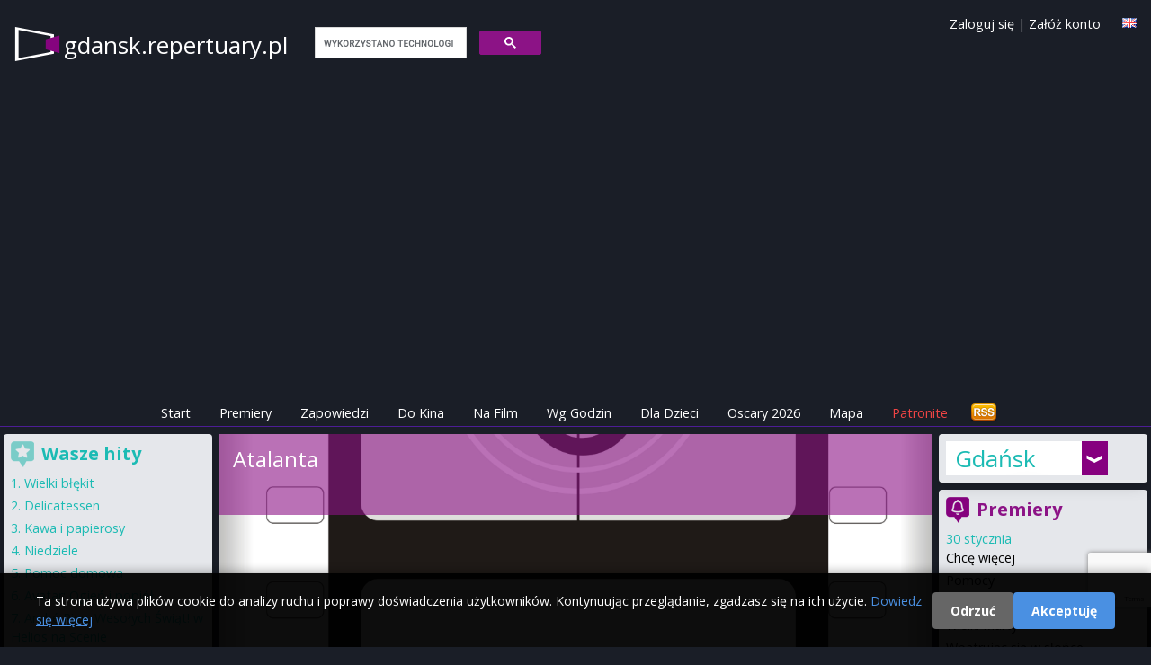

--- FILE ---
content_type: text/html; charset=utf-8
request_url: https://gdansk.repertuary.pl/film/atalanta.html
body_size: 69150
content:
<!DOCTYPE html>
<html>
<head>
  <title>
    Atalanta - repertuar kin Gdańsk
  </title>

  <meta name="viewport" content="width=device-width, initial-scale=1.0">

  <!-- Resource hints to reduce CLS -->
  <link rel="preconnect" href="https://fonts.googleapis.com">
  <link rel="preconnect" href="https://fonts.gstatic.com" crossorigin>
  <link rel="preconnect" href="https://cdn.jsdelivr.net">
  <link rel="preconnect" href="https://cdnjs.cloudflare.com">
  <link rel="preconnect" href="https://www.google.com">

  <link href="https://cdn.jsdelivr.net/npm/tailwindcss@2.2.19/dist/tailwind.min.css" rel="stylesheet"/>
  <link href="https://cdnjs.cloudflare.com/ajax/libs/font-awesome/6.5.1/css/all.min.css" rel="stylesheet" crossorigin="anonymous"/>

  <link rel="icon" type="image/x-icon" href="https://as.repertuary.pl/favicon.ico" />
    <link href="https://gdansk.repertuary.pl/film/atalanta.html" rel="canonical"/>
      <link href="/film/atalanta.html" hreflang="pl" rel="alternate"/>
      <link href="/en/film/atalanta.html" hreflang="en" rel="alternate"/>
      <meta content="all, follow" name="robots"/>
    <link href="/zapowiedzi.atom" rel="alternate" title="Premiery filmowe w Polsce" type="application/atom+xml"/>
  <link rel="stylesheet" href="https://as.repertuary.pl/assets/application_modern-7c536334ed5a081e02116d8a1571dbc73e7ebb547d21efb0a55ed5f3690587a2.css" media="all" />
  <meta charset="UTF-8">
  <meta content="pl" name="Language"/>
  <meta content="pl" http-equiv="Content-Language"/>
  <meta content="Atalanta,Atalanta,w Gdańsku,Gdańsk,repertuar,kino,repertuar kin,film,cinema" name="keywords"/>
  <link href="/images/k2.ico" rel="SHORTCUT ICON"/>
  <meta content="Maciej Książek, Szymon Kurcab" name="Author"/>
  <meta content="Ruby on Rails" name="Generator"/>
  <meta content="none" name="msapplication-config"/>

    <!-- Google tag (gtag.js) with Consent Mode v2 -->
  <script>
      window.dataLayer = window.dataLayer || [];
      function gtag(){dataLayer.push(arguments);}

      // Set default consent mode (before loading gtag)
      gtag('consent', 'default', {
        'analytics_storage': 'denied',
        'ad_storage': 'denied',
        'ad_user_data': 'denied',
        'ad_personalization': 'denied',
        'wait_for_update': 2000
      });

      // Check for existing consent on page load
      var consentCookie = document.cookie.split(';').find(function(c) { return c.trim().startsWith('cookie_consent='); });
      if (consentCookie) {
        var consent = consentCookie.split('=')[1];
        if (consent === 'accepted') {
          gtag('consent', 'update', {
            'analytics_storage': 'granted',
            'ad_storage': 'granted',
            'ad_user_data': 'granted',
            'ad_personalization': 'granted'
          });
        }
      }

      gtag('js', new Date());
      gtag('config', 'G-6W7E8FDW37');
  </script>
  <script async src="https://www.googletagmanager.com/gtag/js?id=G-6W7E8FDW37"></script>


      <!-- ads_provider_key: fatchilli-->
        <!-- fatchilli as Ads provider -->
        <!--Google GPT/ADM code Fatchilli -->
<script type="text/javascript" async="async" src="https://securepubads.g.doubleclick.net/tag/js/gpt.js"></script>
<script type="text/javascript">
    window.googletag = window.googletag || { cmd: [] };
    window.googletag.cmd.push(function () {
        window.googletag.pubads().enableSingleRequest();
    });
</script>

<!-- Protag Site config -->

<!--protag_config_s: gdansk.repertuary.pl -->

<script type="text/javascript" async="async" src="https://protagcdn.com/s/gdansk.repertuary.pl/site.js"></script>
<script type="text/javascript">
    window.protag = window.protag || { cmd: [] };
    window.protag.config = { s:'gdansk.repertuary.pl', childADM: '22288545186', l: 'FbM3ys2m' };
    window.protag.cmd.push(function () {
        window.protag.pageInit();
    });
</script>


    <script async src="https://fundingchoicesmessages.google.com/i/pub-0646463426407869?ers=1" nonce="RKjEnYEsEF_lAtALOI4DVg"></script>
<script nonce="RKjEnYEsEF_lAtALOI4DVg">(function () {
    function signalGooglefcPresent() {
        if (!window.frames['googlefcPresent']) {
            if (document.body) {
                const iframe = document.createElement('iframe');
                iframe.style = 'width: 0; height: 0; border: none; z-index: -1000; left: -1000px; top: -1000px;';
                iframe.style.display = 'none';
                iframe.name = 'googlefcPresent';
                document.body.appendChild(iframe);
            } else {
                setTimeout(signalGooglefcPresent, 0);
            }
        }
    }

    signalGooglefcPresent();
})();</script>


  <link href="https://fonts.googleapis.com/css?family=Open+Sans:400,300,600,700&amp;subset=latin,latin-ext&amp;display=swap" rel="stylesheet" type="text/css" />
  <link href="/assets/repertuary_iphone_icon_57.png" rel="apple-touch-icon" />

  <script>
//<![CDATA[
// importmap JS start here
//]]>
</script>
<script type="importmap" data-turbo-track="reload">{
  "imports": {
    "new_application": "https://as.repertuary.pl/assets/new_application-503fbe54ffcd323a855f59d59e19f0bee37d8b30125647899db05a7a8df18e7d.js",
    "new_admin": "https://as.repertuary.pl/assets/new_admin-017bbfd46448595cd7e3247cb7ec47cd59afa979aef7caf415e6b3d0de71e2d1.js",
    "jquery": "https://ga.jspm.io/npm:jquery@3.6.0/dist/jquery.js",
    "underscore": "https://cdn.jsdelivr.net/npm/underscore@1.13.2/underscore-esm-min.js",
    "angular": "https://ga.jspm.io/npm:angular@1.5.8/index.js",
    "@rails/ujs": "https://ga.jspm.io/npm:@rails/ujs@7.0.1/lib/assets/compiled/rails-ujs.js",
    "bierzyk-js/chat": "https://as.repertuary.pl/assets/bierzyk-js/chat-34659b83900ede56db3ad9fa78f548fcbdeb3d75442e0be38524b14ff2a97107.js",
    "bierzyk-js/comments": "https://as.repertuary.pl/assets/bierzyk-js/comments-0e9f88b81ef19adf5990b5e588762414df976f294e70152b7699834255c31cf1.js",
    "bierzyk-js/google_adsense_checker": "https://as.repertuary.pl/assets/bierzyk-js/google_adsense_checker-ff0eaab2637988cf05200cce2083f84a7efed52e0fe853a0789b9b4028188973.js",
    "bierzyk-js": "https://as.repertuary.pl/assets/bierzyk-js/index-dbbe5b25bed21192923a843a95ff4d222780f15890bf6423908a8792e14b71d5.js",
    "bierzyk-js/others": "https://as.repertuary.pl/assets/bierzyk-js/others-f149e238f71dc7c93527fd674d7a5957ee39c82178c8fcc839953bfc28940b07.js",
    "bierzyk-js/preview": "https://as.repertuary.pl/assets/bierzyk-js/preview-5eb20bb347dcebbc35c68d79c1a2d6de426b8c455b305e5778618036245c6ce1.js",
    "bierzyk-js/rails_ujs": "https://as.repertuary.pl/assets/bierzyk-js/rails_ujs-df2431271a364f898392590ec6352260be79109cc2c8594576aef935883ab21f.js",
    "bierzyk-js/rating": "https://as.repertuary.pl/assets/bierzyk-js/rating-de4187ad89b453ace11516244969a61650e24b7f4f636c9db7b1fc6fcdc54047.js",
    "bierzyk-js/showtimes": "https://as.repertuary.pl/assets/bierzyk-js/showtimes-c3a040cf8362f9142439cb05f21eeb32dec6f8896997840094bf450ed5bafd9e.js",
    "bierzyk-js/sliders": "https://as.repertuary.pl/assets/bierzyk-js/sliders-4c92d55a5d580e6344067031283f5549798591eb8773568a041883839344f21d.js",
    "bierzyk-js/speech_recognition": "https://as.repertuary.pl/assets/bierzyk-js/speech_recognition-6ef6144208ba29c5825b363318a512ddd96f7d871b9b0d116e4757ba8d3b070d.js",
    "bierzyk-js/tickets": "https://as.repertuary.pl/assets/bierzyk-js/tickets-5b28f908ceadcad95c20ac67711daa8e8fc25172a6b7bd3c068d4bdf01b28a38.js",
    "custom/hello": "https://as.repertuary.pl/assets/custom/hello-c7e7c0873352f8bb1c9f07cb7d402d0f0678dcc1c8b553e2e02aa78ac227bc10.js",
    "custom/hello2": "https://as.repertuary.pl/assets/custom/hello2-2e4b7cfeb69c57d35394c631b64eb6290b15dcdc226cd55e083322b9ed29a337.js",
    "custom": "https://as.repertuary.pl/assets/custom/index-59d1056ca340a98908a5c4fbc0e0d243f092aca40a5470f22a6bf92f9bd28323.js",
    "admin-js/assets_testing": "https://as.repertuary.pl/assets/admin-js/assets_testing-166b15309240df8aedfa22085f536c82d1c1971cf3074cbde8ca666b482e5ecf.js",
    "admin-js/awards_edit": "https://as.repertuary.pl/assets/admin-js/awards_edit-fd86e4bbbcb0785e995a0db3b28013dfe0782936e77dfdcb2fdbef182f4a8dcc.js",
    "admin-js/film_edit": "https://as.repertuary.pl/assets/admin-js/film_edit-f3a7208a3eaedb91ef06781efa3b187b633b1c76026252dfd08d314745ad8147.js",
    "admin-js/film_parser": "https://as.repertuary.pl/assets/admin-js/film_parser-c551695b83de327e79394971a124a05890d5ce8c2dfe24de47216076d1d93d96.js",
    "admin-js/films_dropdown": "https://as.repertuary.pl/assets/admin-js/films_dropdown-76221bdf3403227b169e91f913b68eaa4880f79dec3b65bff813125b8de8cfbc.js",
    "admin-js/films_premieres": "https://as.repertuary.pl/assets/admin-js/films_premieres-7085ae3cb9a2bf9de9e17e857f258cb7e46bd23016e49f7f6b7e7a9ac874ae1a.js",
    "admin-js": "https://as.repertuary.pl/assets/admin-js/index-10303f94d1f091e5a68036e1680489196c409da37a8b025921283b6ee266aab4.js",
    "admin-js/prices": "https://as.repertuary.pl/assets/admin-js/prices-9a02f3598bba538dc93ceda45a93b38afc571f3412abf330005c65ce35802eb5.js",
    "admin-js/rails_ujs": "https://as.repertuary.pl/assets/admin-js/rails_ujs-7ea4cc7f65a57af6304bcb0aace3c66dbb53d68e4123c306267f29a97d2de2c0.js",
    "admin-js/repscraper_calendar": "https://as.repertuary.pl/assets/admin-js/repscraper_calendar-629c0d6f19566d2b6c28f0979c0a18ccea7c91cfd4c9fa46c3b8fbc3e177a6f7.js"
  }
}</script>
<link rel="modulepreload" href="https://as.repertuary.pl/assets/new_application-503fbe54ffcd323a855f59d59e19f0bee37d8b30125647899db05a7a8df18e7d.js">
<script src="https://as.repertuary.pl/assets/es-module-shims.min-d28b66cfdf07ce1f8feb37aa56917aafb85fe6cc3104fd5e29115acf851da2e4.js" async="async" data-turbo-track="reload"></script>
<script type="module">import "new_application"</script>
<script>
//<![CDATA[
// importmap JS end here
//]]>
</script>

  
    <meta content="app-id=365782023" name="apple-itunes-app"/>
    <meta content="Atalanta" property="og:title"/>
    <meta content="Repertuary.pl" property="og:site_name"/>
      <meta content="movie" property="og:type"/>
    <meta content="https://repertuary.pl/film/16169.html" property="og:url"/>
    <meta content="Atalanta " property="og:description"/>
    <meta content="pl_PL" property="og:locale"/>
    <meta content="410450189114" property="fb:admins"/>
  <script src="https://www.google.com/recaptcha/api.js"></script>
  <meta name="csrf-param" content="authenticity_token" />
<meta name="csrf-token" content="BKKEUaIk323nQLu_qutfV582qfVzFhdPaQaWgMjOgjPT043OBiotBgvruy4oZo_tQ6lMWpQeG6LfBxBbCK_MeQ" />
</head>
<body class="unknown chrome modern mac webkit" data-language="pl">
  <div id="fb-root"></div>
<script>(function(d, s, id) {
  var js, fjs = d.getElementsByTagName(s)[0];
  if (d.getElementById(id)) return;
  js = d.createElement(s); js.id = id;
  js.src = "//connect.facebook.net/pl_PL/sdk.js#xfbml=1&appId=154849264596210&version=v2.0";
  fjs.parentNode.insertBefore(js, fjs);
}(document, 'script', 'facebook-jssdk'));</script>


  <div id="fb-root"></div>

  <style>
  #cookie-consent-banner {
    position: fixed;
    bottom: 0;
    left: 0;
    right: 0;
    background: rgba(0, 0, 0, 0.95);
    color: #fff;
    padding: 20px;
    z-index: 10000;
    display: none;
    box-shadow: 0 -2px 10px rgba(0,0,0,0.3);
  }
  #cookie-consent-banner.show {
    display: block;
  }
  #cookie-consent-banner .container {
    max-width: 1200px;
    margin: 0 auto;
    display: flex;
    align-items: center;
    justify-content: space-between;
    flex-wrap: wrap;
    gap: 15px;
  }
  #cookie-consent-banner .message {
    flex: 1;
    min-width: 300px;
  }
  #cookie-consent-banner .message p {
    margin: 0;
    font-size: 14px;
    line-height: 1.5;
  }
  #cookie-consent-banner .message a {
    color: #4a90e2;
    text-decoration: underline;
  }
  #cookie-consent-banner .buttons {
    display: flex;
    gap: 10px;
    flex-wrap: wrap;
  }
  #cookie-consent-banner button {
    padding: 10px 20px;
    border: none;
    border-radius: 4px;
    cursor: pointer;
    font-size: 14px;
    font-weight: bold;
    transition: opacity 0.2s;
  }
  #cookie-consent-banner button:hover {
    opacity: 0.9;
  }
  #cookie-consent-accept {
    background: #4a90e2;
    color: #fff;
  }
  #cookie-consent-decline {
    background: #666;
    color: #fff;
  }
  @media (max-width: 768px) {
    #cookie-consent-banner .container {
      flex-direction: column;
      text-align: center;
    }
    #cookie-consent-banner .message {
      min-width: auto;
    }
  }
</style>

<div id="cookie-consent-banner">
  <div class="container">
    <div class="message">
      <p>
        Ta strona używa plików cookie do analizy ruchu i poprawy doświadczenia użytkowników. Kontynuując przeglądanie, zgadzasz się na ich użycie.
        <a href="/privacy" target="_blank">Dowiedz się więcej</a>
      </p>
    </div>
    <div class="buttons">
      <button id="cookie-consent-decline">Odrzuć</button>
      <button id="cookie-consent-accept">Akceptuję</button>
    </div>
  </div>
</div>

<script>
(function() {
  var banner = document.getElementById('cookie-consent-banner');
  var acceptBtn = document.getElementById('cookie-consent-accept');
  var declineBtn = document.getElementById('cookie-consent-decline');

  // Check if consent has already been given
  function getCookie(name) {
    var value = '; ' + document.cookie;
    var parts = value.split('; ' + name + '=');
    if (parts.length === 2) return parts.pop().split(';').shift();
  }

  function setCookie(name, value, days) {
    var expires = '';
    if (days) {
      var date = new Date();
      date.setTime(date.getTime() + (days * 24 * 60 * 60 * 1000));
      expires = '; expires=' + date.toUTCString();
    }
    document.cookie = name + '=' + (value || '') + expires + '; path=/; SameSite=Lax';
  }

  function updateConsent(accepted) {
    if (typeof gtag === 'function') {
      gtag('consent', 'update', {
        'analytics_storage': accepted ? 'granted' : 'denied',
        'ad_storage': accepted ? 'granted' : 'denied',
        'ad_user_data': accepted ? 'granted' : 'denied',
        'ad_personalization': accepted ? 'granted' : 'denied'
      });
    }
  }

  // Show banner if no consent cookie exists
  var consent = getCookie('cookie_consent');
  if (!consent) {
    banner.className = 'show';
  }

  acceptBtn.addEventListener('click', function() {
    setCookie('cookie_consent', 'accepted', 365);
    updateConsent(true);
    banner.style.display = 'none';
  });

  declineBtn.addEventListener('click', function() {
    setCookie('cookie_consent', 'declined', 365);
    updateConsent(false);
    banner.style.display = 'none';
  });
})();
</script>


  <header class="p-4 md:pb-1 pb-0 mb-1 w-full top-0 z-50 border-b border-purple-900">
  <a id="top"></a>
  <div class="container mx-auto flex flex-wrap justify-between items-center relative">
    <div class="flex items-center logo_solo mr-4">
      <!-- Page name -->
      <span class="page_name hidden md:block">
        <a href="/">
          gdansk.repertuary.pl
        </a>
      </span>
      <span class="page_name block md:hidden">
        <a href="/">
          gdansk<span class="brand">.repertuary.pl</small>
        </a>
      </span>
      <!-- Search Form -->
      <div id="search_form" class="hidden md:block ml-4">
        <script>
  (function() {
    var cx = '002619818868279938454:_gg6f04bmsw';
    var gcse = document.createElement('script');
    gcse.type = 'text/javascript';
    gcse.async = true;
    gcse.src = 'https://cse.google.com/cse.js?cx=' + cx;
    var s = document.getElementsByTagName('script')[0];
    s.parentNode.insertBefore(gcse, s);
  })();
</script>
<gcse:search linkTarget="_self" as_sitesearch="gdansk.repertuary.pl"></gcse:search>
      </div>
    </div>
    <!-- Facebook Like -->
    <div class="for_fb_like absolute right-0" style="top: 40px;">
      <div class="fb-like" data-href="https://www.facebook.com/pages/Repertuarypl/410450189114" data-layout="button_count" data-action="like" data-show-faces="true" data-share="false"></div>
    </div>
    <!-- Language Flag -->
    <div class="ml-1 mt-1 absolute top-0 right-0">
          <a title="English version" href="/en/film/atalanta.html"><img width="16" height="11" src="https://as.repertuary.pl/i/lang_gb.png" /></a>

    </div>
    <div class="ml-1 absolute top-0 right-10 hidden md:block user-info">
        <a class="signin" id="signin_link" href="/profil/login">Zaloguj się</a>
        |
        <a class="signup" id="signup_link" href="/profil/rejestracja">Załóż konto</a>
    </div>
  </div>
  <!-- ADS: protag-header -->
    <!-- fatchilli - protag ad: protag-header -->
  <div id="protag-header"></div>
  <script type="text/javascript">
      window.googletag = window.googletag || { cmd: [] };
      window.protag = window.protag || { cmd: [] };
      window.protag.cmd.push(function () {
          window.protag.display("protag-header");
      });
  </script>
  <!-- END: fatchilli - protag ad: protag-header -->



  <div class="container mx-auto mt-4 flex justify-between items-center">
  <div class="md:hidden p-2 text-white bg-purple-900" id="current-selection">Film</div>
  <!-- Burger Icon for Mobile -->
  <div class="block md:hidden">
    <button id="burger-icon" class="text-white focus:outline-none">
      <svg class="w-6 h-6" fill="none" stroke="currentColor" viewBox="0 0 24 24" xmlns="https://www.w3.org/2000/svg">
        <path stroke-linecap="round" stroke-linejoin="round" stroke-width="2" d="M4 6h16M4 12h16m-7 6h7"></path>
      </svg>
    </button>
  </div>
</div>

<nav class="container mx-auto text-center hidden md:flex md:justify-center" id="navbar">
  <ul class="flex flex-col md:flex-row space-y-2 md:space-y-0 md:space-x-4 w-full md:w-auto">
    <li><a class="text-white p-2 " href="/">Start</a></li>
    <li><a class="text-white p-2 " href="/premieres">Premiery</a></li>
    <li><a class="text-white p-2 " href="/coming_soon">Zapowiedzi</a></li>
    <li><a class="text-white p-2 " href="/cinema_program/by_cinema">Do Kina</a></li>
    <li><a class="text-white p-2 " href="/cinema_program/by_movie">Na Film</a></li>
    <li><a class="text-white p-2 " href="/cinema_program/by_hour">Wg Godzin</a></li>
    <li><a class="text-white p-2 " href="/cinema_program/for_kids">Dla Dzieci</a></li>
    <li><a class="text-white p-2 " href="/oscars">Oscary 2026</a></li>
    <li><a class="text-white p-2 " href="/kino/map">Mapa</a></li>
    <li><a target="_blank" class="text-red-500 p-2" href="https://patronite.pl/repertuary-pl">Patronite</a></li>
    <li class="text-white md:hidden">
        <a class="signin" id="signin_link" href="/profil/login">Zaloguj się</a>
        |
        <a class="signup" id="signup_link" href="/profil/rejestracja">Załóż konto</a>
    </li>
    <li class="hidden md:block ml-auto">
      <a href="/coming_soon.atom" title="Subskrybuj zapowiedzi - ATOM">
        <img alt="Subskrybuj wiadomości" id="rss" src="/i/rss.png" width="32" height="21"/>
      </a>
    </li>
  </ul>
</nav>
<script>
    // Toggle navbar visibility
    document.getElementById('burger-icon').addEventListener('click', () => {
        document.getElementById('navbar').classList.toggle('hidden');
    });
</script>
</header>
<div class="container mx-auto flex flex-col md:flex-row">
  <!-- Center - Main Column -->
  <main class="w-full md:w-2/3 p-1 flex flex-col space-y-2 order-1 md:order-2">
        <section>
      <div class='without_poster' id='fbig' style='background-image: url(/images/no_film_image_small.png); background-position-y: 25%;'>
<div id='fbigopB'>
<div id='fbigop1B'>
<h1>
Atalanta
</h1>
<br>
</div>
</div>
<div id='filmenu'>
<span>
Idź do:
<a href="#program">repertuar kin</a>
|
<a href="#details">opis i szczegóły</a>
|
<a href="#trailer">trailer</a>
|
<a href="#comments">opinie</a>
</span>
</div>
</div>

    </section>
  <section class="bg-gray-200">
    <div id="premi" class="bg-gray-100 p-2 pb-4">
      <div id="premitop2">
        <div id="premit">
          <span id="program"></span>
          <h2 id="ha2">
            Repertuar filmu
            <strong>
              &quot;Atalanta&quot;
            </strong>
            w Gdańsku
          </h2>
        </div>
      </div>
      <div id="repkal">
        <table class="calendar">
  <tr>
    <th colspan="8"> Wybierz dzień </th>
  </tr>
  <tr>
      <td class="active  Saturday" >
        
        <a rel="nofollow" data-remote="true" data-method="post" href="/settings/set_day/0">Sb<br> 31 01</a>
      </td>
      <td class=" Sunday" >
        
        <a rel="nofollow" data-remote="true" data-method="post" href="/settings/set_day/1">Nd<br> 1 02</a>
      </td>
      <td class=" Monday" >
        
        <a rel="nofollow" data-remote="true" data-method="post" href="/settings/set_day/2">Pn<br> 2 02</a>
      </td>
      <td class=" Tuesday" >
        
        <a rel="nofollow" data-remote="true" data-method="post" href="/settings/set_day/3">Wt<br> 3 02</a>
      </td>
      <td class=" Wednesday" >
        
        <a rel="nofollow" data-remote="true" data-method="post" href="/settings/set_day/4">Śr<br> 4 02</a>
      </td>
      <td class=" Thursday" >
        
        <a rel="nofollow" data-remote="true" data-method="post" href="/settings/set_day/5">Czw<br> 5 02</a>
      </td>
      <td class=" Friday" >
        
        <a rel="nofollow" data-remote="true" data-method="post" href="/settings/set_day/6">Pt<br> 6 02</a>
      </td>
  </tr>
</table>

      </div>
            <div id="brakrep">
    <p class="notice">
  Brak repertuaru dla
    filmu
    "Atalanta"
    <strong> na dziś.</strong><br />

    Wybierz inny dzień z kalendarza powyżej.
</p>

  </div>


      <!-- ADS: protag-in_content -->
        <!-- fatchilli - protag ad: protag-in_content -->
  <div id="protag-in_content"></div>
  <script type="text/javascript">
      window.googletag = window.googletag || { cmd: [] };
      window.protag = window.protag || { cmd: [] };
      window.protag.cmd.push(function () {
          window.protag.display("protag-in_content");
      });
  </script>
  <!-- END: fatchilli - protag ad: protag-in_content -->



        <div class="ofilmie" id="details">
          <div id='filmopis'>
<br>
<br>
<br>
<div class='film_ratings'>
<div id='ocenaall'>
Średnia ocena:
<strong id='ocena'>
0.0
</strong>
<br>
<img alt='rating 0.0' src='/i/ocena_0.png'>
<img alt='rating 0.0' src='/i/ocena_0.png'>
<img alt='rating 0.0' src='/i/ocena_0.png'>
<img alt='rating 0.0' src='/i/ocena_0.png'>
<img alt='rating 0.0' src='/i/ocena_0.png'>
<img alt='rating 0.0' src='/i/ocena_0.png'>
<img alt='rating 0.0' src='/i/ocena_0.png'>
<img alt='rating 0.0' src='/i/ocena_0.png'>
<img alt='rating 0.0' src='/i/ocena_0.png'>
<img alt='rating 0.0' src='/i/ocena_0.png'>
<br>
<small>
Oceniono <strong>0</strong> razy.
|
<a href='#' id='enable_ratings'>
Oceń film
</a>
<div id='rate_movie' style='display: none;'>
<a class='rate_movie' data-rate='1' href='#'>
<img alt='-' src='/images/rating_star_small_grey.gif'>
</a>
<a class='rate_movie' data-rate='2' href='#'>
<img alt='-' src='/images/rating_star_small_grey.gif'>
</a>
<a class='rate_movie' data-rate='3' href='#'>
<img alt='-' src='/images/rating_star_small_grey.gif'>
</a>
<a class='rate_movie' data-rate='4' href='#'>
<img alt='-' src='/images/rating_star_small_grey.gif'>
</a>
<a class='rate_movie' data-rate='5' href='#'>
<img alt='-' src='/images/rating_star_small_grey.gif'>
</a>
<a class='rate_movie' data-rate='6' href='#'>
<img alt='-' src='/images/rating_star_small_grey.gif'>
</a>
<a class='rate_movie' data-rate='7' href='#'>
<img alt='-' src='/images/rating_star_small_grey.gif'>
</a>
<a class='rate_movie' data-rate='8' href='#'>
<img alt='-' src='/images/rating_star_small_grey.gif'>
</a>
<a class='rate_movie' data-rate='9' href='#'>
<img alt='-' src='/images/rating_star_small_grey.gif'>
</a>
<a class='rate_movie' data-rate='10' href='#'>
<img alt='-' src='/images/rating_star_small_grey.gif'>
</a>
</div>
<br>
</small>
<form id="rating_form" style="display: none;" action="/pl/films/atalanta/rating" accept-charset="UTF-8" method="post"><input type="hidden" name="authenticity_token" value="ZgEqkJ_PlbUs-C5GgTcQt43UBGebB4ppow8Ge4u41JivhYGiOET-7LnxRS5ZYb1QeZiqhvOsNbUT2hxCt6Z3Rw" autocomplete="off" /><input type="hidden" name="value" id="value" value="" class="film_rating_value" autocomplete="off" />
<input type="hidden" name="film_id" id="film_id" value="16169" class="film_id" autocomplete="off" />
</form></div>


</div>
<div class='fb_buttons'>
<div class='fb-like' data-action='like' data-href='https://repertuary.pl/film/16169.html' data-layout='button_count' data-share='true' data-show-faces='true'></div>
</div>
</div>

        </div>
        

      <!-- ADS: protag-in_content_1 -->
        <!-- fatchilli - protag ad: protag-in_content_1 -->
  <div id="protag-in_content_1"></div>
  <script type="text/javascript">
      window.googletag = window.googletag || { cmd: [] };
      window.protag = window.protag || { cmd: [] };
      window.protag.cmd.push(function () {
          window.protag.display("protag-in_content_1");
      });
  </script>
  <!-- END: fatchilli - protag ad: protag-in_content_1 -->



      
        <div class="ofilmie" id="comments">
          <h2>

</h2>

<h2>
Dodaj nowy komentarz
<strong>
Atalanta
</strong>
</h2>

        </div>
        <div class="ofilmie" id="add_comment">
          <script src='https://www.google.com/recaptcha/api.js?render=6LfVEtgoAAAAANXOBVoWFijbprW8yGnOZVZJAT0k'></script>
<div class='notice' id='comment_errors_box'></div>
<div class='notice error' id='comment_success_box'>

</div>
<form id="comment_add_form" action="/comments?film_id=16169" accept-charset="UTF-8" method="post"><input type="hidden" name="authenticity_token" value="ZB_PW70XMZnIUC0dWysR1CheLX4WBAminS-Kx2Sg9oOB95iscGgnbaqsWfLGs2b7goHVKCHwNKZnXu6mRMXGPg" autocomplete="off" />Twoja opinia o filmie:
<br>
<textarea name='comment_content'></textarea>
<br>
<label for='podpis'>
Twój podpis:
</label>
<input type="text" name="comment_signature" id="podpis" value="" />
<input type="image" name="commit" value="dodaj" src="/i/dodaj.jpg" id="dodaj" data-disable-with="dodaj" />
</form>
        </div>
    </div>
      <div class="for-fb-like-box">
        <div class="fb-like-box bg-gray-100" data-colorscheme="light" data-header="false" data-href="https://www.facebook.com/pages/Repertuarypl/410450189114" data-show-border="false" data-show-faces="true" data-stream="false" data-width="400"></div>
      </div>
  </section>

  </main>
  <!-- Right Column -->
  <aside class="w-full md:w-1/5 p-1 flex flex-col space-y-2 order-2 md:order-3">
    <!-- Cities browser only -->
    <div class="p-2 rounded shadow-lg bg-gray-200 v2 cities-container items-center hidden md:block">
      <div class="cities_placeholder">
    <div class="choose-city">
      <a href="#" onclick="return false;" title="Repertuar kin w innych miastach">
        Gdańsk
      </a>
    </div>
    <div class="cities">
      <div class="column">
            <a title="Repertuar kin Białystok" href="https://bialystok.repertuary.pl/">Białystok</a>
          <br/>
            <a title="Repertuar kin Bielsko-Biała" href="https://bielsko-biala.repertuary.pl/">Bielsko-Biała</a>
          <br/>
            <a title="Repertuar kin Bydgoszcz" href="https://bydgoszcz.repertuary.pl/">Bydgoszcz</a>
          <br/>
            <a title="Repertuar kin Bytom" href="https://bytom.repertuary.pl/">Bytom</a>
          <br/>
            <a title="Repertuar kin Częstochowa" href="https://czestochowa.repertuary.pl/">Częstochowa</a>
          <br/>
            <a title="Repertuar kin Dąbrowa Górnicza" href="https://dabrowa-gornicza.repertuary.pl/">Dąbrowa Górnicza</a>
          <br/>
            <strong>
              <a title="Repertuar kin Gdańsk" href="https://gdansk.repertuary.pl/">Gdańsk</a>
            </strong>
          <br/>
            <strong>
              <a title="Repertuar kin Gdynia" href="https://gdynia.repertuary.pl/">Gdynia</a>
            </strong>
          <br/>
            <a title="Repertuar kin Gliwice" href="https://gliwice.repertuary.pl/">Gliwice</a>
          <br/>
            <a title="Repertuar kin Jaworzno" href="https://jaworzno.repertuary.pl/">Jaworzno</a>
          <br/>
            <a title="Repertuar kin Katowice" href="https://katowice.repertuary.pl/">Katowice</a>
          <br/>
            <a title="Repertuar kin Kielce" href="https://kielce.repertuary.pl/">Kielce</a>
          <br/>
            <a title="Repertuar kin Kraków" href="https://kino.krakow.pl/">Kraków</a>
          <br/>
            <a title="Repertuar kin Lublin" href="https://lublin.repertuary.pl/">Lublin</a>
          <br/>
            <a title="Repertuar kin Łódź" href="https://lodz.repertuary.pl/">Łódź</a>
          <br/>
            <a title="Repertuar kin Olsztyn" href="https://olsztyn.repertuary.pl/">Olsztyn</a>
          <br/>
      </div>
      <div class="column second">
              <a title="Repertuar kin Lublin" href="https://lublin.repertuary.pl/">Lublin</a>
            <br/>
              <a title="Repertuar kin Łódź" href="https://lodz.repertuary.pl/">Łódź</a>
            <br/>
              <a title="Repertuar kin Olsztyn" href="https://olsztyn.repertuary.pl/">Olsztyn</a>
            <br/>
              <a title="Repertuar kin Poznań" href="https://poznan.repertuary.pl/">Poznań</a>
            <br/>
              <a title="Repertuar kin Radom" href="https://radom.repertuary.pl/">Radom</a>
            <br/>
              <a title="Repertuar kin Ruda Śląska" href="https://ruda-slaska.repertuary.pl/">Ruda Śląska</a>
            <br/>
              <a title="Repertuar kin Rybnik" href="https://rybnik.repertuary.pl/">Rybnik</a>
            <br/>
              <a title="Repertuar kin Rzeszów" href="https://rzeszow.repertuary.pl/">Rzeszów</a>
            <br/>
              <strong>
                <a title="Repertuar kin Sopot" href="https://sopot.repertuary.pl/">Sopot</a>
              </strong>
            <br/>
              <a title="Repertuar kin Sosnowiec" href="https://sosnowiec.repertuary.pl/">Sosnowiec</a>
            <br/>
              <a title="Repertuar kin Szczecin" href="https://szczecin.repertuary.pl/">Szczecin</a>
            <br/>
              <a title="Repertuar kin Toruń" href="https://torun.repertuary.pl/">Toruń</a>
            <br/>
              <strong>
                <a title="Repertuar kin Trójmiasto" href="https://trojmiasto.repertuary.pl/">Trójmiasto</a>
              </strong>
            <br/>
              <a title="Repertuar kin Warszawa" href="https://warszawa.repertuary.pl/">Warszawa</a>
            <br/>
              <a title="Repertuar kin Wrocław" href="https://wroclaw.repertuary.pl/">Wrocław</a>
            <br/>
              <a title="Repertuar kin Zabrze" href="https://zabrze.repertuary.pl/">Zabrze</a>
            <br/>
      </div>
    </div>
</div>

    </div>
    <!-- Premiers -->
      <div class="p-2 rounded shadow-lg bg-gray-200 v2">
        <img src="/i/ico_prem.png" width="26" height="29" class="float-left mr-2" alt="Premiery">
        <h2 class="text-xl font-bold mb-2 v2">
          <a href="/premieres">Premiery</a>
        </h2>
              <div class="column-header">
        30 stycznia
      </div>
      <ul class="list-disc list-inside">
          <li class="mb-1">
            <a title="&quot;Chcę więcej&quot; reż. Damian Matyasik" class="preview-link film" data-preview-status="film_25306" href="/film/chce-wiecej-4e7c5b1f-426d-49b4-a885-cc17a69b0622.html">Chcę więcej</a>
          </li>
          <li class="mb-1">
            <a title="&quot;Send Help&quot; reż. Sam Raimi" class="preview-link film" data-preview-status="film_25307" href="/film/pomocy.html">Pomocy</a>
          </li>
          <li class="mb-1">
            <a title="&quot;Primate&quot; reż. Johannes Roberts" class="preview-link film" data-preview-status="film_25308" href="/film/szympans.html">Szympans</a>
          </li>
          <li class="mb-1">
            <a title="&quot;Marty Supreme&quot; reż. Josh Safdie" class="preview-link film" data-preview-status="film_25309" href="/film/wielki-marty.html">Wielki Marty</a>
          </li>
          <li class="mb-1">
            <a title="&quot;In die Sonne schauen&quot; reż. Mascha Schilinski" class="preview-link film" data-preview-status="film_25310" href="/film/wpatrujac-sie-w-slonce.html">Wpatrując się w słońce</a>
          </li>
          <li class="mb-1">
            <a title="&quot;Zapiski śmiertelnika&quot; reż. Maciej Żak" class="preview-link film" data-preview-status="film_25311" href="/film/zapiski-smiertelnika.html">Zapiski śmiertelnika</a>
          </li>
          <li class="mb-1">
            <a title="&quot;Rebellious&quot; reż. Alex Tsitsilin" class="preview-link film" data-preview-status="film_25312" href="/film/zbuntowana-ksiezniczka-i-ekipa-ratunkowa.html">Zbuntowana księżniczka i ekipa ratunkowa</a>
          </li>
      </ul>
      <div class="column-header">
        29 stycznia
      </div>
      <ul class="list-disc list-inside">
          <li class="mb-1">
            <a title="&quot;Sawt Hind Rajab&quot; reż. Kaouther Ben Hania" class="preview-link film" data-preview-status="film_25305" href="/film/glos-hind-rajab.html">Głos Hind Rajab</a>
          </li>
      </ul>
      <div class="column-header">
        23 stycznia
      </div>
      <ul class="list-disc list-inside">
          <li class="mb-1">
            <a title="&quot;Mercy&quot; reż. Timur Bekmambetov" class="preview-link film" data-preview-status="film_25293" href="/film/90-minut-do-wolnosci.html">90 minut do wolności</a>
          </li>
          <li class="mb-1">
            <a title="&quot;L&#39;interet d&#39;Adam&quot; reż. Laura Wandel" class="preview-link film" data-preview-status="film_25294" href="/film/dla-dobra-adama.html">Dla dobra Adama</a>
          </li>
          <li class="mb-1">
            <a title="&quot;Lijepa vecer, lijep dan&quot; reż. Ivona Juka" class="preview-link film" data-preview-status="film_25295" href="/film/dobry-wieczor-dobry-dzien.html">Dobry wieczór, dobry dzień</a>
          </li>
          <li class="mb-1">
            <a title="&quot;Zwei Staatsanwalte&quot; reż. Sergey Loznitsa" class="preview-link film" data-preview-status="film_25296" href="/film/dwaj-prokuratorzy.html">Dwaj prokuratorzy</a>
          </li>
          <li class="mb-1">
            <a title="&quot;Hamnet&quot; reż. Chloe Zhao" class="preview-link film" data-preview-status="film_25297" href="/film/hamnet.html">Hamnet</a>
          </li>
          <li class="mb-1">
            <a title="&quot;Amelie et la metaphysique des tubes&quot; reż. Mailys Vallade" class="preview-link film" data-preview-status="film_25298" href="/film/mala-amelia.html">Mała Amelia</a>
          </li>
          <li class="mb-1">
            <a title="&quot;Return to Silent Hill&quot; reż. Christophe Gans" class="preview-link film" data-preview-status="film_25299" href="/film/powrot-do-silent-hill.html">Powrót do Silent Hill</a>
          </li>
          <li class="mb-1">
            <a title="&quot;Pets on a Train&quot; reż. Benoit Daffis" class="preview-link film" data-preview-status="film_25300" href="/film/szybcy-i-sprytni.html">Szybcy i sprytni</a>
          </li>
          <li class="mb-1">
            <a title="&quot;Wielka Warszawska&quot; reż. Bartłomiej Ignaciuk" class="preview-link film" data-preview-status="film_25301" href="/film/wielka-warszawska.html">Wielka Warszawska</a>
          </li>
          <li class="mb-1">
            <a title="&quot;Lord of the Rings: The Fellowship of the Ring (re-release)&quot; reż. Peter Jackson" class="preview-link film" data-preview-status="film_25302" href="/film/wladca-pierscieni-czesc-i-druzyna-pierscienia.html">Władca Pierścieni, Część I. Drużyna pierścienia</a>
          </li>
          <li class="mb-1">
            <a title="&quot;Lord of the Rings: The Two Towers (re-release)&quot; reż. Peter Jackson" class="preview-link film" data-preview-status="film_25303" href="/film/wladca-pierscieni-czesc-ii-dwie-wieze.html">Władca Pierścieni, Część II. Dwie wieże</a>
          </li>
          <li class="mb-1">
            <a title="&quot;Lord of the Rings: The Return of the King (re-release)&quot; reż. Peter Jackson" class="preview-link film" data-preview-status="film_25304" href="/film/wladca-pierscieni-czesc-iii-powrot-krola.html">Władca Pierścieni, Część III. Powrót króla</a>
          </li>
      </ul>
      <div class="column-header">
        16 stycznia
      </div>
      <ul class="list-disc list-inside">
          <li class="mb-1">
            <a title="&quot;28 Years Later: The Bone Temple&quot; reż. Nia DaCosta" class="preview-link film" data-preview-status="film_25285" href="/film/28-lat-pozniej-swiatynia-kosci.html">28 lat później: Świątynia kości</a>
          </li>
          <li class="mb-1">
            <a title="&quot;Bakeneko Anzu-chan&quot; reż. Yoko Kuno" class="preview-link film" data-preview-status="film_25286" href="/film/anzu-kot-duch.html">Anzu. Kot-duch</a>
          </li>
          <li class="mb-1">
            <a title="&quot;Dolphin Boy 2&quot; reż. Mohammad Kheirandish" class="preview-link film" data-preview-status="film_25287" href="/film/delfinek-i-ja-2.html">Delfinek i ja 2</a>
          </li>
          <li class="mb-1">
            <a title="&quot;Father Mother Sister Brother&quot; reż. Jim Jarmusch" class="preview-link film" data-preview-status="film_25288" href="/film/father-mother-sister-brother.html">Father Mother Sister Brother</a>
          </li>
          <li class="mb-1">
            <a title="&quot;Greenland: Migration&quot; reż. Ric Roman Waugh" class="preview-link film" data-preview-status="film_25289" href="/film/greenland-2.html">Greenland 2</a>
          </li>
          <li class="mb-1">
            <a title="&quot;Miss Moxy&quot; reż. Vincent Bal" class="preview-link film" data-preview-status="film_25313" href="/film/miss-moxy-kocia-ekipa.html">Miss Moxy. Kocia ekipa</a>
          </li>
          <li class="mb-1">
            <a title="&quot;Psoty&quot; reż. Kacper Lisowski" class="preview-link film" data-preview-status="film_25290" href="/film/psoty.html">Psoty</a>
          </li>
          <li class="mb-1">
            <a title="&quot;Rental Family&quot; reż. Hikari" class="preview-link film" data-preview-status="film_25291" href="/film/rodzina-do-wynajecia.html">Rodzina do wynajęcia</a>
          </li>
          <li class="mb-1">
            <a title="&quot;Tafiti - Across the Desert&quot; reż. Nina Wels" class="preview-link film" data-preview-status="film_25292" href="/film/tafiti-across-the-desert.html">Tafiti - Across the desert</a>
          </li>
      </ul>

      </div>
    <!-- ADS: protag-sidebar_2 -->
      <!-- fatchilli - protag ad: protag-sidebar_2 -->
  <div id="protag-sidebar_2"></div>
  <script type="text/javascript">
      window.googletag = window.googletag || { cmd: [] };
      window.protag = window.protag || { cmd: [] };
      window.protag.cmd.push(function () {
          window.protag.display("protag-sidebar_2");
      });
  </script>
  <!-- END: fatchilli - protag ad: protag-sidebar_2 -->


    <!-- Chat -->
    <!-- Coming soon -->
      <div class="p-2 rounded shadow-lg bg-gray-200 v2">
        <img src="/i/ico_prem.png" width="26" height="29" class="float-left mr-2" alt="Zapowiedzi">
        <h2 class="text-xl font-bold mb-2 v2">
          <a href="/coming_soon">Zapowiedzi</a>
        </h2>
              <div class="column-header">
        6 lutego
      </div>
      <ul class="list-disc list-inside">
          <li class="mb-1">
            <a title="&quot;Dalej jazda! 2&quot; reż. Mariusz Kuczewski" class="preview-link film" data-preview-status="film_25314" href="/film/dalej-jazda-2.html">Dalej jazda! 2</a>
          </li>
          <li class="mb-1">
            <a title="&quot;La grazia&quot; reż. Paolo Sorrentino" class="preview-link film" data-preview-status="film_25315" href="/film/la-grazia.html">La grazia</a>
          </li>
          <li class="mb-1">
            <a title="&quot;Moon the Panda&quot; reż. Gilles de Maistre" class="preview-link film" data-preview-status="film_25316" href="/film/moon-panda-i-ja.html">Moon: Panda i ja</a>
          </li>
          <li class="mb-1">
            <a title="&quot;Orzełek Iggy&quot; reż. Bartek Kędzierski" class="preview-link film" data-preview-status="film_25317" href="/film/orzelek-iggy.html">Orzełek Iggy</a>
          </li>
          <li class="mb-1">
            <a title="&quot;Reisen mot nord&quot; reż. Bente Lohne" class="preview-link film" data-preview-status="film_25318" href="/film/polnoc-5e3d93d2-983a-4fdb-bce7-20f45fa77009.html">Północ</a>
          </li>
          <li class="mb-1">
            <a title="&quot;Partir un jour&quot; reż. Amelie Bonnin" class="preview-link film" data-preview-status="film_25319" href="/film/przepis-na-szczescie.html">Przepis na szczęście</a>
          </li>
          <li class="mb-1">
            <a title="&quot;Cold Storage&quot; reż. Jonny Campbell" class="preview-link film" data-preview-status="film_25320" href="/film/skazenie.html">Skażenie</a>
          </li>
          <li class="mb-1">
            <a title="&quot;Stray Kids: The dominATE Experience&quot; reż. Paul Dugdale" class="preview-link film" data-preview-status="film_25321" href="/film/stray-kids-the-dominate-experience.html">Stray Kids: The dominATE Experience</a>
          </li>
      </ul>
      <div class="column-header">
        13 lutego
      </div>
      <ul class="list-disc list-inside">
          <li class="mb-1">
            <a title="&quot;Crime 101&quot; reż. Bart Layton" class="preview-link film" data-preview-status="film_25322" href="/film/crime-101.html">Crime 101</a>
          </li>
          <li class="mb-1">
            <a title="&quot;Lesbian Space Princess&quot; reż. Emma Hough Hobbs" class="preview-link film" data-preview-status="film_25323" href="/film/lesbijska-ksiezniczka-z-kosmosu-36da5a59-5a52-4ee2-9161-cd8b64a0ac9b.html">Lesbijska Księżniczka z Kosmosu</a>
          </li>
          <li class="mb-1">
            <a title="&quot;Piep*zyć Mickiewicza 3&quot; reż. Sara Bustamente-Drozdek" class="preview-link film" data-preview-status="film_25342" href="/film/piep-zyc-mickiewicza-3.html">Piep*zyć Mickiewicza 3</a>
          </li>
          <li class="mb-1">
            <a title="&quot;Shelter&quot; reż. Ric Roman Waugh" class="preview-link film" data-preview-status="film_25346" href="/film/samotnik-f414bcb8-6b38-4a68-95d5-c8a9c82548c7.html">Samotnik</a>
          </li>
          <li class="mb-1">
            <a title="&quot;Plainclothes&quot; reż. Carmen Emmi" class="preview-link film" data-preview-status="film_25324" href="/film/w-ukryciu-4704c0d2-7c8c-4722-80c7-9c2baf8204b9.html">W ukryciu</a>
          </li>
          <li class="mb-1">
            <a title="&quot;Wuthering Heights&quot; reż. Emerald Fennell" class="preview-link film" data-preview-status="film_25325" href="/film/wichrowe-wzgorza-113b6eb8-1159-4e93-8204-5c8a1ce48788.html">Wichrowe wzgórza</a>
          </li>
          <li class="mb-1">
            <a title="&quot;GOAT&quot; reż. Tyree Dillihay" class="preview-link film" data-preview-status="film_25343" href="/film/wielka-mala-koza.html">Wielka mała koza</a>
          </li>
      </ul>
      <div class="column-header">
        20 lutego
      </div>
      <ul class="list-disc list-inside">
          <li class="mb-1">
            <a title="&quot;Whistle&quot; reż. Corin Hardy" class="preview-link film" data-preview-status="film_25326" href="/film/dzwiek-smierci.html">Dźwięk śmierci</a>
          </li>
          <li class="mb-1">
            <a title="&quot;Glorious Summer&quot; " class="preview-link film" data-preview-status="film_25344" href="/film/glorious-summer.html">GLORIOUS SUMMER</a>
          </li>
          <li class="mb-1">
            <a title="&quot;Kicia Kocia w podróży&quot; reż. Marta Stróżycka" class="preview-link film" data-preview-status="film_25327" href="/film/kicia-kocia-w-podrozy.html">Kicia Kocia w podróży</a>
          </li>
          <li class="mb-1">
            <a title="&quot;If I Had Legs I&#39;d Kick You&quot; " class="preview-link film" data-preview-status="film_25328" href="/film/kopnelabym-cie-gdybym-mogla.html">KOPNĘŁABYM CIĘ, GDYBYM MOGŁA</a>
          </li>
          <li class="mb-1">
            <a title="&quot;Sacre Coeur: Son regne n&#39;a pas de fin&quot; " class="preview-link film" data-preview-status="film_25329" href="/film/najswietsze-serce-968ba8f3-fac1-46ae-a95b-244e0fa4ba0c.html">NAJŚWIĘTSZE SERCE</a>
          </li>
          <li class="mb-1">
            <a title="&quot;Pillion&quot; " class="preview-link film" data-preview-status="film_25330" href="/film/pillion.html">PILLION</a>
          </li>
          <li class="mb-1">
            <a title="&quot;Yek tasadef sadeh&quot; " class="preview-link film" data-preview-status="film_25331" href="/film/to-byl-zwykly-przypadek.html">TO BYŁ ZWYKŁY PRZYPADEK</a>
          </li>
          <li class="mb-1">
            <a title="&quot;Zima pod znakiem wrony&quot; " class="preview-link film" data-preview-status="film_25332" href="/film/zima-pod-znakiem-wrony.html">ZIMA POD ZNAKIEM WRONY</a>
          </li>
          <li class="mb-1">
            <a title="&quot;Woodwalkers 2&quot; " class="preview-link film" data-preview-status="film_25333" href="/film/zmiennoksztaltni-2.html">ZMIENNOKSZTAŁTNI 2</a>
          </li>
          <li class="mb-1">
            <a title="&quot;Iedereen is van de Wereld&quot; " class="preview-link film" data-preview-status="film_25334" href="/film/zyj-za-mnie.html">ŻYJ ZA MNIE</a>
          </li>
      </ul>

          &raquo; <a href="/coming_soon">więcej zapowiedzi</a> <br/>
      </div>
    <!-- Cinemas -->
      <div class="p-2 rounded shadow-lg bg-gray-200 v2">
        <a id="cinemas"></a>
        <img src="/i/ico_prem.png" width="26" height="29" class="float-left mr-2" alt="Repertuar Kin">
        <h2 class="text-xl font-bold mb-2 v2">
          <a title="Repertuar kin - aktywne kina" href="/cinema_program/by_cinema">Repertuar Kin</a>
        </h2>
              <ul>
      </ul>
      <ul>
          <li class="mb-1">
            <span class="city_name">
              Gdańsk
            </span>
          </li>
          <li class="mb-1">
            <a title="tel. (58) 767 99 99" class="preview-link cinema" data-preview-status="cinema_710" href="/helios/alfa">Helios Alfa</a>
          </li>
          <li class="mb-1">
            <a title="tel. (58) 732 96 07, rezerwacja grupowa: (58) 732 96 06, 722-382-348" class="preview-link cinema" data-preview-status="cinema_724" href="/helios/forum">Helios Forum</a>
          </li>
          <li class="mb-1">
            <a title="tel. (58) 731 13 98, rezerwacja grupowa: (58) 731 13 96; 519 143 964" class="preview-link cinema" data-preview-status="cinema_725" href="/helios/metropolia">Helios Metropolia</a>
          </li>
          <li class="mb-1">
            <a title="tel. (58) 690 70 75" class="preview-link cinema" data-preview-status="cinema_712" href="/kameralne">Kino Kameralne Cafe</a>
          </li>
          <li class="mb-1">
            <a title="tel. (58) 345 15 90" class="preview-link cinema" data-preview-status="cinema_714" href="/zak">Kino Żak</a>
          </li>
          <li class="mb-1">
            <a title="tel. 58 732 10 10" class="preview-link cinema" data-preview-status="cinema_716" href="/multikino/gdansk">Multikino Gdańsk</a>
          </li>
      </ul>
      <ul>
          <li class="mb-1">
            <span class="city_name">
              Gdynia
            </span>
          </li>
          <li class="mb-1">
            <a title="tel. 58 712-46-14" class="preview-link cinema" data-preview-status="cinema_722" href="/gdynskie-centrum-filmowe">Gdyńskie Centrum Filmowe</a>
          </li>
          <li class="mb-1">
            <a title="tel. (58) 779 00 01" class="preview-link cinema" data-preview-status="cinema_723" href="/helios/gdynia">Helios</a>
          </li>
      </ul>
      <ul>
          <li class="mb-1">
            <span class="city_name">
              Sopot
            </span>
          </li>
          <li class="mb-1">
            <a title="tel. 58 732 10 10" class="preview-link cinema" data-preview-status="cinema_717" href="/multikino/sopot">Multikino Sopot</a>
          </li>
      </ul>

      </div>
  </aside>
  <!-- Left Column -->
  <aside class="w-full md:w-1/5 p-1 flex flex-col space-y-2 order-3 md:order-1">
    <!-- Top films -->
      <div class="p-2 rounded shadow-lg bg-gray-200">
        <img src="/i/ico_top.png" width="26" height="29" class="float-left mr-2" alt="Wasze hity">
        <h2 class="text-xl font-bold mb-2">
          Wasze hity
        </h2>
          <ol class="list-inside">
      <li class="mb-1">
        <a title="&quot;Le grand bleu&quot; reż. Luc Besson" class="preview-link film" data-preview-status="film_2675" href="/film/wielki-blekit.html">Wielki błękit</a>
      </li>
      <li class="mb-1">
        <a title="" class="preview-link film" data-preview-status="film_7863" href="/film/delicatessen.html">Delicatessen</a>
      </li>
      <li class="mb-1">
        <a title="&quot;Coffee and Cigarettes&quot; reż. Jim Jarmusch" class="preview-link film" data-preview-status="film_3434" href="/film/kawa-i-papierosy.html">Kawa i papierosy</a>
      </li>
      <li class="mb-1">
        <a title="&quot;Los domingos&quot; reż. Alauda Ruiz de Azua" class="preview-link film" data-preview-status="film_25250" href="/film/niedziele.html">Niedziele</a>
      </li>
      <li class="mb-1">
        <a title="&quot;The Housemaid&quot; reż. Paul Feig" class="preview-link film" data-preview-status="film_25277" href="/film/pomoc-domowa-f48a6354-af95-4f00-9854-cf25d3f0f874.html">Pomoc domowa</a>
      </li>
      <li class="mb-1">
        <a title="&quot;Avatar: Fire and Ash&quot; reż. James Cameron" class="preview-link film" data-preview-status="film_25243" href="/film/avatar-ogien-i-popiol.html">Avatar: Ogień i popiół</a>
      </li>
      <li class="mb-1">
        <a title="" class="preview-link film" data-preview-status="film_25260" href="/film/andre-rieu-wesolych-swiat-w-helios-na-scenie.html">André Rieu. Wesołych Świąt! w Helios na Scenie</a>
      </li>
      <li class="mb-1">
        <a title="&quot;Zootopia 2&quot; reż. Jared Bush" class="preview-link film" data-preview-status="film_25177" href="/film/zwierzogrod-2.html">Zwierzogród 2</a>
      </li>
      <li class="mb-1">
        <a title="&quot;The SpongeBob Movie: Search for SquarePants&quot; reż. Derek Drymon" class="preview-link film" data-preview-status="film_25279" href="/film/spongebob-klatwa-pirata.html">Spongebob: Klątwa pirata</a>
      </li>
      <li class="mb-1">
        <a title="" class="preview-link film" data-preview-status="film_25263" href="/film/andre-rieu-wesolych-swiat-najnowszy-koncert-bozonarodzeniowo-noworoczny.html">Andre Rieu. Wesołych Świąt! Najnowszy koncert bożon...</a>
      </li>
  </ol>

      </div>
    <!-- ADS: protag-sidebar_1 -->
      <!-- fatchilli - protag ad: protag-sidebar_1 -->
  <div id="protag-sidebar_1"></div>
  <script type="text/javascript">
      window.googletag = window.googletag || { cmd: [] };
      window.protag = window.protag || { cmd: [] };
      window.protag.cmd.push(function () {
          window.protag.display("protag-sidebar_1");
      });
  </script>
  <!-- END: fatchilli - protag ad: protag-sidebar_1 -->


    <!-- Current films -->
      <div class="p-2 rounded shadow-lg bg-gray-200">
        <a id="films"></a>
        <img src="/i/ico_wkinach.png" width="26" height="29" class="float-left mr-2" alt="Teraz w kinach">
        <h2 class="text-xl font-bold mb-2">
          <a href="/cinema_program/by_movie">Teraz w kinach</a>
        </h2>
            <ul class="list-disc list-inside">
        <li class="mb-1">
          <a title="&quot;28 Years Later: The Bone Temple&quot; reż. Nia DaCosta" class="preview-link film" data-preview-status="film_25285" href="/film/28-lat-pozniej-swiatynia-kosci.html">28 lat później: Świątynia kości</a>
        </li>
        <li class="mb-1">
          <a title="&quot;Mercy&quot; reż. Timur Bekmambetov" class="preview-link film" data-preview-status="film_25293" href="/film/90-minut-do-wolnosci.html">90 minut do wolności</a>
        </li>
        <li class="mb-1">
          <a title="" class="preview-link film" data-preview-status="film_25263" href="/film/andre-rieu-wesolych-swiat-najnowszy-koncert-bozonarodzeniowo-noworoczny.html">Andre Rieu. Wesołych Świąt! Najnowszy koncert bożon...</a>
        </li>
        <li class="mb-1">
          <a title="" class="preview-link film" data-preview-status="film_25260" href="/film/andre-rieu-wesolych-swiat-w-helios-na-scenie.html">André Rieu. Wesołych Świąt! w Helios na Scenie</a>
        </li>
        <li class="mb-1">
          <a title="&quot;Avatar: Fire and Ash&quot; reż. James Cameron" class="preview-link film" data-preview-status="film_25243" href="/film/avatar-ogien-i-popiol.html">Avatar: Ogień i popiół</a>
        </li>
        <li class="mb-1">
          <a title="" class="preview-link film" data-preview-status="film_25119" href="/film/babystar.html">Babystar</a>
        </li>
        <li class="mb-1">
          <a title="&quot;Bałtyk&quot; reż. Iga Lis" class="preview-link film" data-preview-status="film_24965" href="/film/baltyk.html">Bałtyk</a>
        </li>
        <li class="mb-1">
          <a title="" class="preview-link film" data-preview-status="film_25272" href="/film/bing-swieta-i-inne-opowiesci.html">Bing: Święta i inne opowieści</a>
        </li>
        <li class="mb-1">
          <a title="&quot;Chcę więcej&quot; reż. Damian Matyasik" class="preview-link film" data-preview-status="film_25306" href="/film/chce-wiecej-4e7c5b1f-426d-49b4-a885-cc17a69b0622.html">Chcę więcej</a>
        </li>
        <li class="mb-1">
          <a title="&quot;Everest Dark&quot; reż. Jereme Watt" class="preview-link film" data-preview-status="film_25247" href="/film/ciemna-strona-mount-everest.html">Ciemna strona Mount Everest</a>
        </li>
        <li class="mb-1">
          <a title="" class="preview-link film" data-preview-status="film_7863" href="/film/delicatessen.html">Delicatessen</a>
        </li>
        <li class="mb-1">
          <a title="reż. Richard Kelly" class="preview-link film" data-preview-status="film_25212" href="/film/donnie-darko.html">Donnie Darko</a>
        </li>
        <li class="mb-1">
          <a title="&quot;Zwei Staatsanwalte&quot; reż. Sergey Loznitsa" class="preview-link film" data-preview-status="film_25296" href="/film/dwaj-prokuratorzy.html">Dwaj prokuratorzy</a>
        </li>
        <li class="mb-1">
          <a title="&quot;Father Mother Sister Brother&quot; reż. Jim Jarmusch" class="preview-link film" data-preview-status="film_25288" href="/film/father-mother-sister-brother.html">Father Mother Sister Brother</a>
        </li>
        <li class="mb-1">
          <a title="&quot;Greenland: Migration&quot; reż. Ric Roman Waugh" class="preview-link film" data-preview-status="film_25289" href="/film/greenland-2.html">Greenland 2</a>
        </li>
        <li class="mb-1">
          <a title="&quot;Sawt Hind Rajab&quot; reż. Kaouther Ben Hania" class="preview-link film" data-preview-status="film_25305" href="/film/glos-hind-rajab.html">Głos Hind Rajab</a>
        </li>
        <li class="mb-1">
          <a title="&quot;Hamnet&quot; reż. Chloe Zhao" class="preview-link film" data-preview-status="film_25297" href="/film/hamnet.html">Hamnet</a>
        </li>
        <li class="mb-1">
          <a title="" class="preview-link film" data-preview-status="film_25347" href="/film/karla.html">Karla</a>
        </li>
        <li class="mb-1">
          <a title="&quot;Coffee and Cigarettes&quot; reż. Jim Jarmusch" class="preview-link film" data-preview-status="film_3434" href="/film/kawa-i-papierosy.html">Kawa i papierosy</a>
        </li>
        <li class="mb-1">
          <a title="&quot;If I Had Legs I&#39;d Kick You&quot; " class="preview-link film" data-preview-status="film_25328" href="/film/kopnelabym-cie-gdybym-mogla.html">KOPNĘŁABYM CIĘ, GDYBYM MOGŁA</a>
        </li>
        <li class="mb-1">
          <a title="&quot;La grazia&quot; reż. Paolo Sorrentino" class="preview-link film" data-preview-status="film_25315" href="/film/la-grazia.html">La grazia</a>
        </li>
        <li class="mb-1">
          <a title="&quot;Amelie et la metaphysique des tubes&quot; reż. Mailys Vallade" class="preview-link film" data-preview-status="film_25298" href="/film/mala-amelia.html">Mała Amelia</a>
        </li>
        <li class="mb-1">
          <a title="&quot;Miss Moxy&quot; reż. Vincent Bal" class="preview-link film" data-preview-status="film_25313" href="/film/miss-moxy-kocia-ekipa.html">Miss Moxy. Kocia ekipa</a>
        </li>
        <li class="mb-1">
          <a title="&quot;Moon the Panda&quot; reż. Gilles de Maistre" class="preview-link film" data-preview-status="film_25316" href="/film/moon-panda-i-ja.html">Moon: Panda i ja</a>
        </li>
        <li class="mb-1">
          <a title="&quot;Los domingos&quot; reż. Alauda Ruiz de Azua" class="preview-link film" data-preview-status="film_25250" href="/film/niedziele.html">Niedziele</a>
        </li>
        <li class="mb-1">
          <a title="&quot;Piep*zyć Mickiewicza 3&quot; reż. Sara Bustamente-Drozdek" class="preview-link film" data-preview-status="film_25342" href="/film/piep-zyc-mickiewicza-3.html">Piep*zyć Mickiewicza 3</a>
        </li>
        <li class="mb-1">
          <a title="&quot;The Housemaid&quot; reż. Paul Feig" class="preview-link film" data-preview-status="film_25277" href="/film/pomoc-domowa-f48a6354-af95-4f00-9854-cf25d3f0f874.html">Pomoc domowa</a>
        </li>
        <li class="mb-1">
          <a title="&quot;Send Help&quot; reż. Sam Raimi" class="preview-link film" data-preview-status="film_25307" href="/film/pomocy.html">Pomocy</a>
        </li>
        <li class="mb-1">
          <a title="&quot;Return to Silent Hill&quot; reż. Christophe Gans" class="preview-link film" data-preview-status="film_25299" href="/film/powrot-do-silent-hill.html">Powrót do Silent Hill</a>
        </li>
        <li class="mb-1">
          <a title="&quot;Psoty&quot; reż. Kacper Lisowski" class="preview-link film" data-preview-status="film_25290" href="/film/psoty.html">Psoty</a>
        </li>
        <li class="mb-1">
          <a title="" class="preview-link film" data-preview-status="film_25136" href="/film/sciezki-zycia.html">Ścieżki życia</a>
        </li>
        <li class="mb-1">
          <a title="&quot;The SpongeBob Movie: Search for SquarePants&quot; reż. Derek Drymon" class="preview-link film" data-preview-status="film_25279" href="/film/spongebob-klatwa-pirata.html">Spongebob: Klątwa pirata</a>
        </li>
        <li class="mb-1">
          <a title="&quot;Stray Kids: The dominATE Experience&quot; reż. Paul Dugdale" class="preview-link film" data-preview-status="film_25321" href="/film/stray-kids-the-dominate-experience.html">Stray Kids: The dominATE Experience</a>
        </li>
        <li class="mb-1">
          <a title="&quot;Pets on a Train&quot; reż. Benoit Daffis" class="preview-link film" data-preview-status="film_25300" href="/film/szybcy-i-sprytni.html">Szybcy i sprytni</a>
        </li>
        <li class="mb-1">
          <a title="&quot;Primate&quot; reż. Johannes Roberts" class="preview-link film" data-preview-status="film_25308" href="/film/szympans.html">Szympans</a>
        </li>
        <li class="mb-1">
          <a title="&quot;Affeksjonsverdi&quot; " class="preview-link film" data-preview-status="film_25341" href="/film/wartosc-sentymentalna.html">WARTOŚĆ SENTYMENTALNA</a>
        </li>
        <li class="mb-1">
          <a title="&quot;Wielka Warszawska&quot; reż. Bartłomiej Ignaciuk" class="preview-link film" data-preview-status="film_25301" href="/film/wielka-warszawska.html">Wielka Warszawska</a>
        </li>
        <li class="mb-1">
          <a title="&quot;Le grand bleu&quot; reż. Luc Besson" class="preview-link film" data-preview-status="film_2675" href="/film/wielki-blekit.html">Wielki błękit</a>
        </li>
        <li class="mb-1">
          <a title="&quot;Marty Supreme&quot; reż. Josh Safdie" class="preview-link film" data-preview-status="film_25309" href="/film/wielki-marty.html">Wielki Marty</a>
        </li>
        <li class="mb-1">
          <a title="&quot;In die Sonne schauen&quot; reż. Mascha Schilinski" class="preview-link film" data-preview-status="film_25310" href="/film/wpatrujac-sie-w-slonce.html">Wpatrując się w słońce</a>
        </li>
        <li class="mb-1">
          <a title="&quot;En fanfare&quot; reż. Emmanuel Courcol" class="preview-link film" data-preview-status="film_25284" href="/film/wysokie-i-niskie-tony.html">Wysokie i niskie tony</a>
        </li>
        <li class="mb-1">
          <a title="&quot;Zapiski śmiertelnika&quot; reż. Maciej Żak" class="preview-link film" data-preview-status="film_25311" href="/film/zapiski-smiertelnika.html">Zapiski śmiertelnika</a>
        </li>
        <li class="mb-1">
          <a title="&quot;Rebellious&quot; reż. Alex Tsitsilin" class="preview-link film" data-preview-status="film_25312" href="/film/zbuntowana-ksiezniczka-i-ekipa-ratunkowa.html">Zbuntowana księżniczka i ekipa ratunkowa</a>
        </li>
        <li class="mb-1">
          <a title="&quot;Zootopia 2&quot; reż. Jared Bush" class="preview-link film" data-preview-status="film_25177" href="/film/zwierzogrod-2.html">Zwierzogród 2</a>
        </li>
    </ul>

      </div>
    <!-- Cities modbile only -->
    <div class="p-2 rounded shadow-lg bg-gray-200 v2 cities-container-mobile md:hidden">
      <img src="/i/ico_wkinach.png" width="26" height="29" class="float-left mr-2" alt="Miasta">
      <h2 class="text-xl font-bold mb-2 v2">
        Miasta
      </h2>
      <div class="cities_placeholder">
    <div class="choose-city">
      <a href="#" onclick="return false;" title="Repertuar kin w innych miastach">
        Gdańsk
      </a>
    </div>
    <div class="cities">
      <div class="column">
            <a title="Repertuar kin Białystok" href="https://bialystok.repertuary.pl/">Białystok</a>
          <br/>
            <a title="Repertuar kin Bielsko-Biała" href="https://bielsko-biala.repertuary.pl/">Bielsko-Biała</a>
          <br/>
            <a title="Repertuar kin Bydgoszcz" href="https://bydgoszcz.repertuary.pl/">Bydgoszcz</a>
          <br/>
            <a title="Repertuar kin Bytom" href="https://bytom.repertuary.pl/">Bytom</a>
          <br/>
            <a title="Repertuar kin Częstochowa" href="https://czestochowa.repertuary.pl/">Częstochowa</a>
          <br/>
            <a title="Repertuar kin Dąbrowa Górnicza" href="https://dabrowa-gornicza.repertuary.pl/">Dąbrowa Górnicza</a>
          <br/>
            <strong>
              <a title="Repertuar kin Gdańsk" href="https://gdansk.repertuary.pl/">Gdańsk</a>
            </strong>
          <br/>
            <strong>
              <a title="Repertuar kin Gdynia" href="https://gdynia.repertuary.pl/">Gdynia</a>
            </strong>
          <br/>
            <a title="Repertuar kin Gliwice" href="https://gliwice.repertuary.pl/">Gliwice</a>
          <br/>
            <a title="Repertuar kin Jaworzno" href="https://jaworzno.repertuary.pl/">Jaworzno</a>
          <br/>
            <a title="Repertuar kin Katowice" href="https://katowice.repertuary.pl/">Katowice</a>
          <br/>
            <a title="Repertuar kin Kielce" href="https://kielce.repertuary.pl/">Kielce</a>
          <br/>
            <a title="Repertuar kin Kraków" href="https://kino.krakow.pl/">Kraków</a>
          <br/>
            <a title="Repertuar kin Lublin" href="https://lublin.repertuary.pl/">Lublin</a>
          <br/>
            <a title="Repertuar kin Łódź" href="https://lodz.repertuary.pl/">Łódź</a>
          <br/>
            <a title="Repertuar kin Olsztyn" href="https://olsztyn.repertuary.pl/">Olsztyn</a>
          <br/>
      </div>
      <div class="column second">
              <a title="Repertuar kin Lublin" href="https://lublin.repertuary.pl/">Lublin</a>
            <br/>
              <a title="Repertuar kin Łódź" href="https://lodz.repertuary.pl/">Łódź</a>
            <br/>
              <a title="Repertuar kin Olsztyn" href="https://olsztyn.repertuary.pl/">Olsztyn</a>
            <br/>
              <a title="Repertuar kin Poznań" href="https://poznan.repertuary.pl/">Poznań</a>
            <br/>
              <a title="Repertuar kin Radom" href="https://radom.repertuary.pl/">Radom</a>
            <br/>
              <a title="Repertuar kin Ruda Śląska" href="https://ruda-slaska.repertuary.pl/">Ruda Śląska</a>
            <br/>
              <a title="Repertuar kin Rybnik" href="https://rybnik.repertuary.pl/">Rybnik</a>
            <br/>
              <a title="Repertuar kin Rzeszów" href="https://rzeszow.repertuary.pl/">Rzeszów</a>
            <br/>
              <strong>
                <a title="Repertuar kin Sopot" href="https://sopot.repertuary.pl/">Sopot</a>
              </strong>
            <br/>
              <a title="Repertuar kin Sosnowiec" href="https://sosnowiec.repertuary.pl/">Sosnowiec</a>
            <br/>
              <a title="Repertuar kin Szczecin" href="https://szczecin.repertuary.pl/">Szczecin</a>
            <br/>
              <a title="Repertuar kin Toruń" href="https://torun.repertuary.pl/">Toruń</a>
            <br/>
              <strong>
                <a title="Repertuar kin Trójmiasto" href="https://trojmiasto.repertuary.pl/">Trójmiasto</a>
              </strong>
            <br/>
              <a title="Repertuar kin Warszawa" href="https://warszawa.repertuary.pl/">Warszawa</a>
            <br/>
              <a title="Repertuar kin Wrocław" href="https://wroclaw.repertuary.pl/">Wrocław</a>
            <br/>
              <a title="Repertuar kin Zabrze" href="https://zabrze.repertuary.pl/">Zabrze</a>
            <br/>
      </div>
    </div>
</div>

    </div>
  </aside>
</div>

<footer class="bg-gray-200 p-4 w-full pt-4">
  <div class="bg-gray-700 text-black h-14 md:hidden fixed bottom-0 inset-x-0 flex justify-center items-center footer-navi">
    <div class="flex-1 text-center">
      <a href="#top" class="text-white block">Do góry</a>
    </div>
    <div class="px-2 text-white">|</div>
    <div class="flex-1 text-center">
      <a href="#films" class="text-white block">Filmy</a>
    </div>
    <div class="px-2 text-white">|</div>
    <div class="flex-1 text-center">
      <a href="#cinemas" class="text-white block">Kina</a>
    </div>
  </div>
  <div class="container mx-auto text-center text-white flex flex-col md:flex-row items-center md:justify-between">
    <div class="text-center footer-custom-color">
      <a href="/about">O serwisie</a>
      &bull;
      <a rel="nofollow" href="/polityka_prywatnosci">Polityka prywatności</a>
      &bull;
      <a href="/contact">Kontakt</a>
      &bull;
      <a href="/repertuar_kin/iphone">iPhone</a>
      &bull;
      <a href="/repertuar_kin/android">Android</a>
          &bull;
          <a href="/en/film/atalanta.html">English</a>
    </div>
    <div class="text-center mt-2 md:mt-0 md:text-right flex flex-col items-center">
      <a href="/" class="self-center md:self-auto">
        <img alt="logo Repertuary pl" src="/i/st_logo.png" width="213" height="34"/>
      </a>
      <span class="mt-2 text-gray-400">© 2000 - 2026 Repertuary.pl</span>
    </div>
  </div>
</footer>

<div id="popup">
  <div class="film">
    <a href="#">
      <img alt="logo" class="poster" src="/i/foto_small.jpg"/>
    </a>
    <div class="title">
      <strong>
        300: Poczatek Imperium
      </strong>
    </div>
    <div class="title-original">300: Poczatek Imperium</div>
    <br/>
    <strong>rez.</strong>
    <span class="directors">Jan  Kowalski</span>
    <br/>
    <strong>obsada:</strong>
    <span class="actors">
      Jan Kowalski, Katarzyna Cichopek, Mariusz Pudzianowski
    </span>
    <br/>
    <strong>grany w:</strong>
    <span class="cinemas">
      CinemaCity, Silverscren, Multikino, Baltyk
    </span>
  </div>
  <div class="cinema">
    <h1 class="name">
      Nazwa kina
    </h1>
    <p>
      <span class="address"></span>
      <br/>
      <span class="city">
        Gdańsk
      </span>
      <br/>
      tel.
      <span class="telephone"></span>
    </p>
  </div>
</div>


</body>
</html>


--- FILE ---
content_type: text/html; charset=utf-8
request_url: https://www.google.com/recaptcha/api2/anchor?ar=1&k=6LfVEtgoAAAAANXOBVoWFijbprW8yGnOZVZJAT0k&co=aHR0cHM6Ly9nZGFuc2sucmVwZXJ0dWFyeS5wbDo0NDM.&hl=en&v=N67nZn4AqZkNcbeMu4prBgzg&size=invisible&anchor-ms=20000&execute-ms=30000&cb=b5bkgciay757
body_size: 48799
content:
<!DOCTYPE HTML><html dir="ltr" lang="en"><head><meta http-equiv="Content-Type" content="text/html; charset=UTF-8">
<meta http-equiv="X-UA-Compatible" content="IE=edge">
<title>reCAPTCHA</title>
<style type="text/css">
/* cyrillic-ext */
@font-face {
  font-family: 'Roboto';
  font-style: normal;
  font-weight: 400;
  font-stretch: 100%;
  src: url(//fonts.gstatic.com/s/roboto/v48/KFO7CnqEu92Fr1ME7kSn66aGLdTylUAMa3GUBHMdazTgWw.woff2) format('woff2');
  unicode-range: U+0460-052F, U+1C80-1C8A, U+20B4, U+2DE0-2DFF, U+A640-A69F, U+FE2E-FE2F;
}
/* cyrillic */
@font-face {
  font-family: 'Roboto';
  font-style: normal;
  font-weight: 400;
  font-stretch: 100%;
  src: url(//fonts.gstatic.com/s/roboto/v48/KFO7CnqEu92Fr1ME7kSn66aGLdTylUAMa3iUBHMdazTgWw.woff2) format('woff2');
  unicode-range: U+0301, U+0400-045F, U+0490-0491, U+04B0-04B1, U+2116;
}
/* greek-ext */
@font-face {
  font-family: 'Roboto';
  font-style: normal;
  font-weight: 400;
  font-stretch: 100%;
  src: url(//fonts.gstatic.com/s/roboto/v48/KFO7CnqEu92Fr1ME7kSn66aGLdTylUAMa3CUBHMdazTgWw.woff2) format('woff2');
  unicode-range: U+1F00-1FFF;
}
/* greek */
@font-face {
  font-family: 'Roboto';
  font-style: normal;
  font-weight: 400;
  font-stretch: 100%;
  src: url(//fonts.gstatic.com/s/roboto/v48/KFO7CnqEu92Fr1ME7kSn66aGLdTylUAMa3-UBHMdazTgWw.woff2) format('woff2');
  unicode-range: U+0370-0377, U+037A-037F, U+0384-038A, U+038C, U+038E-03A1, U+03A3-03FF;
}
/* math */
@font-face {
  font-family: 'Roboto';
  font-style: normal;
  font-weight: 400;
  font-stretch: 100%;
  src: url(//fonts.gstatic.com/s/roboto/v48/KFO7CnqEu92Fr1ME7kSn66aGLdTylUAMawCUBHMdazTgWw.woff2) format('woff2');
  unicode-range: U+0302-0303, U+0305, U+0307-0308, U+0310, U+0312, U+0315, U+031A, U+0326-0327, U+032C, U+032F-0330, U+0332-0333, U+0338, U+033A, U+0346, U+034D, U+0391-03A1, U+03A3-03A9, U+03B1-03C9, U+03D1, U+03D5-03D6, U+03F0-03F1, U+03F4-03F5, U+2016-2017, U+2034-2038, U+203C, U+2040, U+2043, U+2047, U+2050, U+2057, U+205F, U+2070-2071, U+2074-208E, U+2090-209C, U+20D0-20DC, U+20E1, U+20E5-20EF, U+2100-2112, U+2114-2115, U+2117-2121, U+2123-214F, U+2190, U+2192, U+2194-21AE, U+21B0-21E5, U+21F1-21F2, U+21F4-2211, U+2213-2214, U+2216-22FF, U+2308-230B, U+2310, U+2319, U+231C-2321, U+2336-237A, U+237C, U+2395, U+239B-23B7, U+23D0, U+23DC-23E1, U+2474-2475, U+25AF, U+25B3, U+25B7, U+25BD, U+25C1, U+25CA, U+25CC, U+25FB, U+266D-266F, U+27C0-27FF, U+2900-2AFF, U+2B0E-2B11, U+2B30-2B4C, U+2BFE, U+3030, U+FF5B, U+FF5D, U+1D400-1D7FF, U+1EE00-1EEFF;
}
/* symbols */
@font-face {
  font-family: 'Roboto';
  font-style: normal;
  font-weight: 400;
  font-stretch: 100%;
  src: url(//fonts.gstatic.com/s/roboto/v48/KFO7CnqEu92Fr1ME7kSn66aGLdTylUAMaxKUBHMdazTgWw.woff2) format('woff2');
  unicode-range: U+0001-000C, U+000E-001F, U+007F-009F, U+20DD-20E0, U+20E2-20E4, U+2150-218F, U+2190, U+2192, U+2194-2199, U+21AF, U+21E6-21F0, U+21F3, U+2218-2219, U+2299, U+22C4-22C6, U+2300-243F, U+2440-244A, U+2460-24FF, U+25A0-27BF, U+2800-28FF, U+2921-2922, U+2981, U+29BF, U+29EB, U+2B00-2BFF, U+4DC0-4DFF, U+FFF9-FFFB, U+10140-1018E, U+10190-1019C, U+101A0, U+101D0-101FD, U+102E0-102FB, U+10E60-10E7E, U+1D2C0-1D2D3, U+1D2E0-1D37F, U+1F000-1F0FF, U+1F100-1F1AD, U+1F1E6-1F1FF, U+1F30D-1F30F, U+1F315, U+1F31C, U+1F31E, U+1F320-1F32C, U+1F336, U+1F378, U+1F37D, U+1F382, U+1F393-1F39F, U+1F3A7-1F3A8, U+1F3AC-1F3AF, U+1F3C2, U+1F3C4-1F3C6, U+1F3CA-1F3CE, U+1F3D4-1F3E0, U+1F3ED, U+1F3F1-1F3F3, U+1F3F5-1F3F7, U+1F408, U+1F415, U+1F41F, U+1F426, U+1F43F, U+1F441-1F442, U+1F444, U+1F446-1F449, U+1F44C-1F44E, U+1F453, U+1F46A, U+1F47D, U+1F4A3, U+1F4B0, U+1F4B3, U+1F4B9, U+1F4BB, U+1F4BF, U+1F4C8-1F4CB, U+1F4D6, U+1F4DA, U+1F4DF, U+1F4E3-1F4E6, U+1F4EA-1F4ED, U+1F4F7, U+1F4F9-1F4FB, U+1F4FD-1F4FE, U+1F503, U+1F507-1F50B, U+1F50D, U+1F512-1F513, U+1F53E-1F54A, U+1F54F-1F5FA, U+1F610, U+1F650-1F67F, U+1F687, U+1F68D, U+1F691, U+1F694, U+1F698, U+1F6AD, U+1F6B2, U+1F6B9-1F6BA, U+1F6BC, U+1F6C6-1F6CF, U+1F6D3-1F6D7, U+1F6E0-1F6EA, U+1F6F0-1F6F3, U+1F6F7-1F6FC, U+1F700-1F7FF, U+1F800-1F80B, U+1F810-1F847, U+1F850-1F859, U+1F860-1F887, U+1F890-1F8AD, U+1F8B0-1F8BB, U+1F8C0-1F8C1, U+1F900-1F90B, U+1F93B, U+1F946, U+1F984, U+1F996, U+1F9E9, U+1FA00-1FA6F, U+1FA70-1FA7C, U+1FA80-1FA89, U+1FA8F-1FAC6, U+1FACE-1FADC, U+1FADF-1FAE9, U+1FAF0-1FAF8, U+1FB00-1FBFF;
}
/* vietnamese */
@font-face {
  font-family: 'Roboto';
  font-style: normal;
  font-weight: 400;
  font-stretch: 100%;
  src: url(//fonts.gstatic.com/s/roboto/v48/KFO7CnqEu92Fr1ME7kSn66aGLdTylUAMa3OUBHMdazTgWw.woff2) format('woff2');
  unicode-range: U+0102-0103, U+0110-0111, U+0128-0129, U+0168-0169, U+01A0-01A1, U+01AF-01B0, U+0300-0301, U+0303-0304, U+0308-0309, U+0323, U+0329, U+1EA0-1EF9, U+20AB;
}
/* latin-ext */
@font-face {
  font-family: 'Roboto';
  font-style: normal;
  font-weight: 400;
  font-stretch: 100%;
  src: url(//fonts.gstatic.com/s/roboto/v48/KFO7CnqEu92Fr1ME7kSn66aGLdTylUAMa3KUBHMdazTgWw.woff2) format('woff2');
  unicode-range: U+0100-02BA, U+02BD-02C5, U+02C7-02CC, U+02CE-02D7, U+02DD-02FF, U+0304, U+0308, U+0329, U+1D00-1DBF, U+1E00-1E9F, U+1EF2-1EFF, U+2020, U+20A0-20AB, U+20AD-20C0, U+2113, U+2C60-2C7F, U+A720-A7FF;
}
/* latin */
@font-face {
  font-family: 'Roboto';
  font-style: normal;
  font-weight: 400;
  font-stretch: 100%;
  src: url(//fonts.gstatic.com/s/roboto/v48/KFO7CnqEu92Fr1ME7kSn66aGLdTylUAMa3yUBHMdazQ.woff2) format('woff2');
  unicode-range: U+0000-00FF, U+0131, U+0152-0153, U+02BB-02BC, U+02C6, U+02DA, U+02DC, U+0304, U+0308, U+0329, U+2000-206F, U+20AC, U+2122, U+2191, U+2193, U+2212, U+2215, U+FEFF, U+FFFD;
}
/* cyrillic-ext */
@font-face {
  font-family: 'Roboto';
  font-style: normal;
  font-weight: 500;
  font-stretch: 100%;
  src: url(//fonts.gstatic.com/s/roboto/v48/KFO7CnqEu92Fr1ME7kSn66aGLdTylUAMa3GUBHMdazTgWw.woff2) format('woff2');
  unicode-range: U+0460-052F, U+1C80-1C8A, U+20B4, U+2DE0-2DFF, U+A640-A69F, U+FE2E-FE2F;
}
/* cyrillic */
@font-face {
  font-family: 'Roboto';
  font-style: normal;
  font-weight: 500;
  font-stretch: 100%;
  src: url(//fonts.gstatic.com/s/roboto/v48/KFO7CnqEu92Fr1ME7kSn66aGLdTylUAMa3iUBHMdazTgWw.woff2) format('woff2');
  unicode-range: U+0301, U+0400-045F, U+0490-0491, U+04B0-04B1, U+2116;
}
/* greek-ext */
@font-face {
  font-family: 'Roboto';
  font-style: normal;
  font-weight: 500;
  font-stretch: 100%;
  src: url(//fonts.gstatic.com/s/roboto/v48/KFO7CnqEu92Fr1ME7kSn66aGLdTylUAMa3CUBHMdazTgWw.woff2) format('woff2');
  unicode-range: U+1F00-1FFF;
}
/* greek */
@font-face {
  font-family: 'Roboto';
  font-style: normal;
  font-weight: 500;
  font-stretch: 100%;
  src: url(//fonts.gstatic.com/s/roboto/v48/KFO7CnqEu92Fr1ME7kSn66aGLdTylUAMa3-UBHMdazTgWw.woff2) format('woff2');
  unicode-range: U+0370-0377, U+037A-037F, U+0384-038A, U+038C, U+038E-03A1, U+03A3-03FF;
}
/* math */
@font-face {
  font-family: 'Roboto';
  font-style: normal;
  font-weight: 500;
  font-stretch: 100%;
  src: url(//fonts.gstatic.com/s/roboto/v48/KFO7CnqEu92Fr1ME7kSn66aGLdTylUAMawCUBHMdazTgWw.woff2) format('woff2');
  unicode-range: U+0302-0303, U+0305, U+0307-0308, U+0310, U+0312, U+0315, U+031A, U+0326-0327, U+032C, U+032F-0330, U+0332-0333, U+0338, U+033A, U+0346, U+034D, U+0391-03A1, U+03A3-03A9, U+03B1-03C9, U+03D1, U+03D5-03D6, U+03F0-03F1, U+03F4-03F5, U+2016-2017, U+2034-2038, U+203C, U+2040, U+2043, U+2047, U+2050, U+2057, U+205F, U+2070-2071, U+2074-208E, U+2090-209C, U+20D0-20DC, U+20E1, U+20E5-20EF, U+2100-2112, U+2114-2115, U+2117-2121, U+2123-214F, U+2190, U+2192, U+2194-21AE, U+21B0-21E5, U+21F1-21F2, U+21F4-2211, U+2213-2214, U+2216-22FF, U+2308-230B, U+2310, U+2319, U+231C-2321, U+2336-237A, U+237C, U+2395, U+239B-23B7, U+23D0, U+23DC-23E1, U+2474-2475, U+25AF, U+25B3, U+25B7, U+25BD, U+25C1, U+25CA, U+25CC, U+25FB, U+266D-266F, U+27C0-27FF, U+2900-2AFF, U+2B0E-2B11, U+2B30-2B4C, U+2BFE, U+3030, U+FF5B, U+FF5D, U+1D400-1D7FF, U+1EE00-1EEFF;
}
/* symbols */
@font-face {
  font-family: 'Roboto';
  font-style: normal;
  font-weight: 500;
  font-stretch: 100%;
  src: url(//fonts.gstatic.com/s/roboto/v48/KFO7CnqEu92Fr1ME7kSn66aGLdTylUAMaxKUBHMdazTgWw.woff2) format('woff2');
  unicode-range: U+0001-000C, U+000E-001F, U+007F-009F, U+20DD-20E0, U+20E2-20E4, U+2150-218F, U+2190, U+2192, U+2194-2199, U+21AF, U+21E6-21F0, U+21F3, U+2218-2219, U+2299, U+22C4-22C6, U+2300-243F, U+2440-244A, U+2460-24FF, U+25A0-27BF, U+2800-28FF, U+2921-2922, U+2981, U+29BF, U+29EB, U+2B00-2BFF, U+4DC0-4DFF, U+FFF9-FFFB, U+10140-1018E, U+10190-1019C, U+101A0, U+101D0-101FD, U+102E0-102FB, U+10E60-10E7E, U+1D2C0-1D2D3, U+1D2E0-1D37F, U+1F000-1F0FF, U+1F100-1F1AD, U+1F1E6-1F1FF, U+1F30D-1F30F, U+1F315, U+1F31C, U+1F31E, U+1F320-1F32C, U+1F336, U+1F378, U+1F37D, U+1F382, U+1F393-1F39F, U+1F3A7-1F3A8, U+1F3AC-1F3AF, U+1F3C2, U+1F3C4-1F3C6, U+1F3CA-1F3CE, U+1F3D4-1F3E0, U+1F3ED, U+1F3F1-1F3F3, U+1F3F5-1F3F7, U+1F408, U+1F415, U+1F41F, U+1F426, U+1F43F, U+1F441-1F442, U+1F444, U+1F446-1F449, U+1F44C-1F44E, U+1F453, U+1F46A, U+1F47D, U+1F4A3, U+1F4B0, U+1F4B3, U+1F4B9, U+1F4BB, U+1F4BF, U+1F4C8-1F4CB, U+1F4D6, U+1F4DA, U+1F4DF, U+1F4E3-1F4E6, U+1F4EA-1F4ED, U+1F4F7, U+1F4F9-1F4FB, U+1F4FD-1F4FE, U+1F503, U+1F507-1F50B, U+1F50D, U+1F512-1F513, U+1F53E-1F54A, U+1F54F-1F5FA, U+1F610, U+1F650-1F67F, U+1F687, U+1F68D, U+1F691, U+1F694, U+1F698, U+1F6AD, U+1F6B2, U+1F6B9-1F6BA, U+1F6BC, U+1F6C6-1F6CF, U+1F6D3-1F6D7, U+1F6E0-1F6EA, U+1F6F0-1F6F3, U+1F6F7-1F6FC, U+1F700-1F7FF, U+1F800-1F80B, U+1F810-1F847, U+1F850-1F859, U+1F860-1F887, U+1F890-1F8AD, U+1F8B0-1F8BB, U+1F8C0-1F8C1, U+1F900-1F90B, U+1F93B, U+1F946, U+1F984, U+1F996, U+1F9E9, U+1FA00-1FA6F, U+1FA70-1FA7C, U+1FA80-1FA89, U+1FA8F-1FAC6, U+1FACE-1FADC, U+1FADF-1FAE9, U+1FAF0-1FAF8, U+1FB00-1FBFF;
}
/* vietnamese */
@font-face {
  font-family: 'Roboto';
  font-style: normal;
  font-weight: 500;
  font-stretch: 100%;
  src: url(//fonts.gstatic.com/s/roboto/v48/KFO7CnqEu92Fr1ME7kSn66aGLdTylUAMa3OUBHMdazTgWw.woff2) format('woff2');
  unicode-range: U+0102-0103, U+0110-0111, U+0128-0129, U+0168-0169, U+01A0-01A1, U+01AF-01B0, U+0300-0301, U+0303-0304, U+0308-0309, U+0323, U+0329, U+1EA0-1EF9, U+20AB;
}
/* latin-ext */
@font-face {
  font-family: 'Roboto';
  font-style: normal;
  font-weight: 500;
  font-stretch: 100%;
  src: url(//fonts.gstatic.com/s/roboto/v48/KFO7CnqEu92Fr1ME7kSn66aGLdTylUAMa3KUBHMdazTgWw.woff2) format('woff2');
  unicode-range: U+0100-02BA, U+02BD-02C5, U+02C7-02CC, U+02CE-02D7, U+02DD-02FF, U+0304, U+0308, U+0329, U+1D00-1DBF, U+1E00-1E9F, U+1EF2-1EFF, U+2020, U+20A0-20AB, U+20AD-20C0, U+2113, U+2C60-2C7F, U+A720-A7FF;
}
/* latin */
@font-face {
  font-family: 'Roboto';
  font-style: normal;
  font-weight: 500;
  font-stretch: 100%;
  src: url(//fonts.gstatic.com/s/roboto/v48/KFO7CnqEu92Fr1ME7kSn66aGLdTylUAMa3yUBHMdazQ.woff2) format('woff2');
  unicode-range: U+0000-00FF, U+0131, U+0152-0153, U+02BB-02BC, U+02C6, U+02DA, U+02DC, U+0304, U+0308, U+0329, U+2000-206F, U+20AC, U+2122, U+2191, U+2193, U+2212, U+2215, U+FEFF, U+FFFD;
}
/* cyrillic-ext */
@font-face {
  font-family: 'Roboto';
  font-style: normal;
  font-weight: 900;
  font-stretch: 100%;
  src: url(//fonts.gstatic.com/s/roboto/v48/KFO7CnqEu92Fr1ME7kSn66aGLdTylUAMa3GUBHMdazTgWw.woff2) format('woff2');
  unicode-range: U+0460-052F, U+1C80-1C8A, U+20B4, U+2DE0-2DFF, U+A640-A69F, U+FE2E-FE2F;
}
/* cyrillic */
@font-face {
  font-family: 'Roboto';
  font-style: normal;
  font-weight: 900;
  font-stretch: 100%;
  src: url(//fonts.gstatic.com/s/roboto/v48/KFO7CnqEu92Fr1ME7kSn66aGLdTylUAMa3iUBHMdazTgWw.woff2) format('woff2');
  unicode-range: U+0301, U+0400-045F, U+0490-0491, U+04B0-04B1, U+2116;
}
/* greek-ext */
@font-face {
  font-family: 'Roboto';
  font-style: normal;
  font-weight: 900;
  font-stretch: 100%;
  src: url(//fonts.gstatic.com/s/roboto/v48/KFO7CnqEu92Fr1ME7kSn66aGLdTylUAMa3CUBHMdazTgWw.woff2) format('woff2');
  unicode-range: U+1F00-1FFF;
}
/* greek */
@font-face {
  font-family: 'Roboto';
  font-style: normal;
  font-weight: 900;
  font-stretch: 100%;
  src: url(//fonts.gstatic.com/s/roboto/v48/KFO7CnqEu92Fr1ME7kSn66aGLdTylUAMa3-UBHMdazTgWw.woff2) format('woff2');
  unicode-range: U+0370-0377, U+037A-037F, U+0384-038A, U+038C, U+038E-03A1, U+03A3-03FF;
}
/* math */
@font-face {
  font-family: 'Roboto';
  font-style: normal;
  font-weight: 900;
  font-stretch: 100%;
  src: url(//fonts.gstatic.com/s/roboto/v48/KFO7CnqEu92Fr1ME7kSn66aGLdTylUAMawCUBHMdazTgWw.woff2) format('woff2');
  unicode-range: U+0302-0303, U+0305, U+0307-0308, U+0310, U+0312, U+0315, U+031A, U+0326-0327, U+032C, U+032F-0330, U+0332-0333, U+0338, U+033A, U+0346, U+034D, U+0391-03A1, U+03A3-03A9, U+03B1-03C9, U+03D1, U+03D5-03D6, U+03F0-03F1, U+03F4-03F5, U+2016-2017, U+2034-2038, U+203C, U+2040, U+2043, U+2047, U+2050, U+2057, U+205F, U+2070-2071, U+2074-208E, U+2090-209C, U+20D0-20DC, U+20E1, U+20E5-20EF, U+2100-2112, U+2114-2115, U+2117-2121, U+2123-214F, U+2190, U+2192, U+2194-21AE, U+21B0-21E5, U+21F1-21F2, U+21F4-2211, U+2213-2214, U+2216-22FF, U+2308-230B, U+2310, U+2319, U+231C-2321, U+2336-237A, U+237C, U+2395, U+239B-23B7, U+23D0, U+23DC-23E1, U+2474-2475, U+25AF, U+25B3, U+25B7, U+25BD, U+25C1, U+25CA, U+25CC, U+25FB, U+266D-266F, U+27C0-27FF, U+2900-2AFF, U+2B0E-2B11, U+2B30-2B4C, U+2BFE, U+3030, U+FF5B, U+FF5D, U+1D400-1D7FF, U+1EE00-1EEFF;
}
/* symbols */
@font-face {
  font-family: 'Roboto';
  font-style: normal;
  font-weight: 900;
  font-stretch: 100%;
  src: url(//fonts.gstatic.com/s/roboto/v48/KFO7CnqEu92Fr1ME7kSn66aGLdTylUAMaxKUBHMdazTgWw.woff2) format('woff2');
  unicode-range: U+0001-000C, U+000E-001F, U+007F-009F, U+20DD-20E0, U+20E2-20E4, U+2150-218F, U+2190, U+2192, U+2194-2199, U+21AF, U+21E6-21F0, U+21F3, U+2218-2219, U+2299, U+22C4-22C6, U+2300-243F, U+2440-244A, U+2460-24FF, U+25A0-27BF, U+2800-28FF, U+2921-2922, U+2981, U+29BF, U+29EB, U+2B00-2BFF, U+4DC0-4DFF, U+FFF9-FFFB, U+10140-1018E, U+10190-1019C, U+101A0, U+101D0-101FD, U+102E0-102FB, U+10E60-10E7E, U+1D2C0-1D2D3, U+1D2E0-1D37F, U+1F000-1F0FF, U+1F100-1F1AD, U+1F1E6-1F1FF, U+1F30D-1F30F, U+1F315, U+1F31C, U+1F31E, U+1F320-1F32C, U+1F336, U+1F378, U+1F37D, U+1F382, U+1F393-1F39F, U+1F3A7-1F3A8, U+1F3AC-1F3AF, U+1F3C2, U+1F3C4-1F3C6, U+1F3CA-1F3CE, U+1F3D4-1F3E0, U+1F3ED, U+1F3F1-1F3F3, U+1F3F5-1F3F7, U+1F408, U+1F415, U+1F41F, U+1F426, U+1F43F, U+1F441-1F442, U+1F444, U+1F446-1F449, U+1F44C-1F44E, U+1F453, U+1F46A, U+1F47D, U+1F4A3, U+1F4B0, U+1F4B3, U+1F4B9, U+1F4BB, U+1F4BF, U+1F4C8-1F4CB, U+1F4D6, U+1F4DA, U+1F4DF, U+1F4E3-1F4E6, U+1F4EA-1F4ED, U+1F4F7, U+1F4F9-1F4FB, U+1F4FD-1F4FE, U+1F503, U+1F507-1F50B, U+1F50D, U+1F512-1F513, U+1F53E-1F54A, U+1F54F-1F5FA, U+1F610, U+1F650-1F67F, U+1F687, U+1F68D, U+1F691, U+1F694, U+1F698, U+1F6AD, U+1F6B2, U+1F6B9-1F6BA, U+1F6BC, U+1F6C6-1F6CF, U+1F6D3-1F6D7, U+1F6E0-1F6EA, U+1F6F0-1F6F3, U+1F6F7-1F6FC, U+1F700-1F7FF, U+1F800-1F80B, U+1F810-1F847, U+1F850-1F859, U+1F860-1F887, U+1F890-1F8AD, U+1F8B0-1F8BB, U+1F8C0-1F8C1, U+1F900-1F90B, U+1F93B, U+1F946, U+1F984, U+1F996, U+1F9E9, U+1FA00-1FA6F, U+1FA70-1FA7C, U+1FA80-1FA89, U+1FA8F-1FAC6, U+1FACE-1FADC, U+1FADF-1FAE9, U+1FAF0-1FAF8, U+1FB00-1FBFF;
}
/* vietnamese */
@font-face {
  font-family: 'Roboto';
  font-style: normal;
  font-weight: 900;
  font-stretch: 100%;
  src: url(//fonts.gstatic.com/s/roboto/v48/KFO7CnqEu92Fr1ME7kSn66aGLdTylUAMa3OUBHMdazTgWw.woff2) format('woff2');
  unicode-range: U+0102-0103, U+0110-0111, U+0128-0129, U+0168-0169, U+01A0-01A1, U+01AF-01B0, U+0300-0301, U+0303-0304, U+0308-0309, U+0323, U+0329, U+1EA0-1EF9, U+20AB;
}
/* latin-ext */
@font-face {
  font-family: 'Roboto';
  font-style: normal;
  font-weight: 900;
  font-stretch: 100%;
  src: url(//fonts.gstatic.com/s/roboto/v48/KFO7CnqEu92Fr1ME7kSn66aGLdTylUAMa3KUBHMdazTgWw.woff2) format('woff2');
  unicode-range: U+0100-02BA, U+02BD-02C5, U+02C7-02CC, U+02CE-02D7, U+02DD-02FF, U+0304, U+0308, U+0329, U+1D00-1DBF, U+1E00-1E9F, U+1EF2-1EFF, U+2020, U+20A0-20AB, U+20AD-20C0, U+2113, U+2C60-2C7F, U+A720-A7FF;
}
/* latin */
@font-face {
  font-family: 'Roboto';
  font-style: normal;
  font-weight: 900;
  font-stretch: 100%;
  src: url(//fonts.gstatic.com/s/roboto/v48/KFO7CnqEu92Fr1ME7kSn66aGLdTylUAMa3yUBHMdazQ.woff2) format('woff2');
  unicode-range: U+0000-00FF, U+0131, U+0152-0153, U+02BB-02BC, U+02C6, U+02DA, U+02DC, U+0304, U+0308, U+0329, U+2000-206F, U+20AC, U+2122, U+2191, U+2193, U+2212, U+2215, U+FEFF, U+FFFD;
}

</style>
<link rel="stylesheet" type="text/css" href="https://www.gstatic.com/recaptcha/releases/N67nZn4AqZkNcbeMu4prBgzg/styles__ltr.css">
<script nonce="3zoJb4xUi111y2s6EtQeag" type="text/javascript">window['__recaptcha_api'] = 'https://www.google.com/recaptcha/api2/';</script>
<script type="text/javascript" src="https://www.gstatic.com/recaptcha/releases/N67nZn4AqZkNcbeMu4prBgzg/recaptcha__en.js" nonce="3zoJb4xUi111y2s6EtQeag">
      
    </script></head>
<body><div id="rc-anchor-alert" class="rc-anchor-alert"></div>
<input type="hidden" id="recaptcha-token" value="[base64]">
<script type="text/javascript" nonce="3zoJb4xUi111y2s6EtQeag">
      recaptcha.anchor.Main.init("[\x22ainput\x22,[\x22bgdata\x22,\x22\x22,\[base64]/[base64]/[base64]/bmV3IHJbeF0oY1swXSk6RT09Mj9uZXcgclt4XShjWzBdLGNbMV0pOkU9PTM/bmV3IHJbeF0oY1swXSxjWzFdLGNbMl0pOkU9PTQ/[base64]/[base64]/[base64]/[base64]/[base64]/[base64]/[base64]/[base64]\x22,\[base64]\\u003d\x22,\x22wpDClcKeczU+wpzCkEDDgGg8wrnCicKiwoM9FsKHw4d2M8KewqM4GsKbwrDCocKWaMO0EcK+w5fCjUnDm8KDw7ohTcOPOsKJVsOcw7nCmsO5CcOiUgjDvjQaw75Bw7LDn8OrJcOoIsOjJsOaIWEYVT3CtwbCi8K/By5Ow6IFw4fDhWttKwLCixtodsOJBcOlw5nDh8O1wo3CpDHCn2rDmlxaw5nCpgzClMOswo3DvhXDq8K1wrpIw6d/w5g6w7Q6Bg/CrBfDi3kjw5HCuwpCC8O5wrsgwp5vCMKbw6zCssOYPsK9wofDgg3CmhzCpjbDlsKwKyUuwoNbWXInwpTDonoSCBvCk8K9AcKXNW3DvMOER8OAaMKmQ3/DliXCrMOGXUsmXsOAc8KRwrvDoX/Ds1INwqrDhMOTR8Ohw53CpmPDicODw4fDlMKALsOWwoHDoRRpw4ByI8Knw6PDmXdhc23DiA5dw6/CjsKsVsO1w5zDuMKACMK0w7FbTMOhUMKQIcK7NHwgwplZwrF+woRwwonDhmRGwrZRQUbClEwzwovDsMOUGTsff3F9WSLDhMOBwpnDoj5Vw4MgHylJAnB3wqM9W34SIU0uCk/ChDt5w6nDpwnCjcKrw53CnEZ7LnICwpDDiF/CjsOrw6Z+w7xdw7XDq8KgwoMvaDjCh8K3wrY1woRnwqzCs8KGw4rDiH9Xew1gw6xVHUohVArDj8KuwrtKYXdGWnM/wq3CrXTDt2zDvjDCuC/DjsKNXjoww5vDug1lw6/Ci8OIAw/Dm8OHTcKbwpJnY8Kiw7RFOw7DsH7Dq0bDlEp6wplhw7cGZcKxw6kiwrpBIipIw7XCpjjDuEU/w4F3ZDnCkMKRciIgwrMyW8OoXMO+wo3DkMKDZ01RwqEBwq0cI8OZw4ICDMKhw4tsQMKRwp1KTcOWwowvFcKyB8OjBMK5G8O2XcOyMQjCqsKsw690wr/DpDPCh2PChsKswoAXZVkTLUfCk8OvwoDDiAzChMKTfMKQIjscSsK1wqdAEMOIwqkYTMONwrFfW8OmJMOqw4YDI8KJCcOPwofCmX5Bw5YYX0TDuVPCm8KPwovDkmYOAijDscOTwoA9w4XCt8O9w6jDq1nCmAs9K208D8O+wp5raMOlw43ClsKIV8KxDcKowpwZwp/[base64]/CnsOjwpXDsQtYw6bChsOmMSpywqI8w4I7HR/DgUxLMcOgwqh8wp/DjBV1woNRacORQMKIwrjCkcKRwp7Cg2sswpZrwrvCgMO+wrbDrW7DpMOcCMKlwp/CmzJCBk0iHgHCmcK1wolXw6pEwqEBCMKdLMKNwqLDuAXCsQNWw5l9LkzDmMKiwqpEXGpYPcKgwr0tU8KCZl5lw5MywqZ5KQvCvsOBw7nCp8OqDwpww6/[base64]/wr0keD1Rw4LDgVHCp8Ogw6HDisOTfsKbwonCmsKFwq3Cqx56woEhW8OAwqkkwppfw7bDksK7In3CuWLCq3t9wrIxPcO3wo3DrMKSdcOOw5LCkMKNw7N/PhbDpsKywrnCncO/[base64]/CpcOcw55sw6hFwoLDlVMpW8KRPlRUwovCu8O7wrtaw4p4w5fDoDArYsKiF8OFFkM9PXp0PSwGXRLDsRLDvQzChMK7wrkuwq/DoMO/[base64]/CnEsZwqPDocKFU8Kiw6jCkcKkXHfDq8KubsK5BsKSw7pHC8OUeE7CvsKOIyzDocOVwovDoMO0HMKKw7bDk3DCtMOLcsKjwpMQLwjDs8O1HsO4woZ1wqlnw4MKPsKeeVRcwqlfw5AAPcKcw47Do3ksRMOcfHBZwqXDp8Oswok/w40dw5ofwpvDh8KYVcOfPMOzwop2wo/CsVTCtsO3K0x/ZMOgE8KTcF94REvCusOoZMK9w7olMcK2wrVAwrB2wppDTsKnwp3Dq8OZwoYDGMKKSsOPQz/Dq8KYwqfDt8KxwpTCpHhjB8Kmwr/CsVYGw43Dp8OEU8Ogw73CqcO+YnMNw7TCtTkpwoDCq8Kqdl1HU8K5Yi3Do8O4wrXDqBlyHsK/I1jDhcKRXQcaQMOYI0sRw7fDo0tQw5YpACvDl8OkwobDrMKew4PCpsOoL8Oyw4fCmsOPRMORw5fCsMKLwqfDhAUlfcOqw5PCo8Olw59/ISYxM8OKw5/DnzJJw4ZHw73DjnNxwojDt0LCssO8wqfDscOqwrTCrMKpW8OgCMKvX8Oiw7llwpdqwrBnw5HCmcORw6cxYsKOaXrCpS7CqDvCqcKGwpHCgyrDo8OwdGh2UA/[base64]/w6pQcsOOwqTDocKowrjDhMOuwphSw411X8OzwpFSwo7CkjwbQsKIw4HDiBAjwo/DmsOoECsZw7lYw6fDosK1wqs3fMKewqgXwozDl8O8MsK/MsO3w6szDi7Cq8Oww6JhIw/CnlrCrjoIwprCrU0qwpDCnsOjBsK3JRUkwq7DrMKGCk/CvcKAImrDjEvCsy3DpjoNX8OfAMKHYcOaw4k7w4EfwqHDmMKOwpTCpTjCp8OEwrkxw7nCn1HDv3B/NQkEOSPCucKtwpEGIcOVwpZUw6onwq8Fa8K9w4/DgcOyNQEoO8OowrACw6LCgQUfKMONYDzClMOfFMKER8O0w6xuw7VKXcO7PMKPE8OLwp7CksKvw4vCpcOhJDXCv8O1wpsiw5zClVdFwr1hwrXDpywPwp7CunhbwonDq8KOOwR5AMKrw5EzM3XDp3/DpMKrwoc6wpnCtlHDl8KBw70mJCIVwqFfwrrDn8K3WMO5wpHDqsKmw6kfw5nCncODwo4VNcO/wr0Lw4PDlRAJCzQHw5DDiycsw43ClcOoIsOUw40YDsOtL8O4w40Kw6HDvsO+wo7ClgfClD7CsCHDmEvDhsO2cXDCrMKZw7U2OAzDqA/Dnm7DjTbCkCEVw7jDpcOjLEJFwqoww7TCksOLwr8RJcKbfcK/w4MGwrlwYcKqw4HDgMKpw5htIMKoWhzCnmzCkcK+ZQ/CojpWXMOewo0hwonCj8K3NnDChAU0Z8KOAsKSUFg0w7BwBsKNacKXUcOHwpAuwoRLbMKKw7kHPVVvw5Z5E8Kzw50Mwrl0wr/[base64]/[base64]/PivCssOTZwJTAk9PwqAPwqzCtSTDmEZ+wq8wH8O6aMOIw4RjY8OSSWczw5TCiMO2K8OZw77Dlz5pQsKtwrHCncO8ZwDDgMOYZsOEw57DjMK+C8OgdMO5w5nCjVUlwpRBwqzDo2FlCsKeSzBow5nCnBbCj8OaVcOVb8Ohw7DDmcO7FMKnwq/DgsOXwpwRXWAUw4fCusK0w7FGQsOoccK1wrlxYcKpwpFPw6rCpcOEesOOw47Dg8K+CSHDsgDDv8KXw7jCmMKDUH0kGsOXAcOlwoZgwqQYF2UcLi1+wpjCklbDv8KBUhDDr3/Dnkw+aCLDuTIxFMKDfsO5A37Cq3fDkMK5wqtXwpYhIRDClMKdw4sXAlXCqibDrnJfEMKrw5XCnzpEw6bCi8OsJ1s7w6/CosO5R3HChW4Xw69PcsKkXsK2w6DDtV/DucKDwo7ChcKFw6FCcMO2w4vChQgPw4XDkcO3Zi/DjCg/QwfCuAXCqsOKw5NbBwDDpFbDj8OSwpwewqDDkkXDjCNfwqPCqj/DhcO9Hls9IWHCgDXDu8Kiwr3CocKVXW3CjVnCm8O9R8OOw4XChVpqw7wKJMKmcBBUU8OAw5E8woXDkG9SRMKgLDB2w6nDnsKsw5jDtcKHwr/ChcKBw69sPMKewo5VwpLCj8KLPmsWw5/DrMKxwo7CicKYT8Klw4UcMlBMw4ozwpdeBk5mw7koL8K8wr4CJjbDiS1+Q1jCkcKnw4nCncOnwplJbFrCmirDqyTDgsOzdx/ClTDCu8KCw7d+wqrDtMKkRcKBwowBTFVxwoHDjcOaSTJhfMO4Z8OSeG7Cm8OJwrdcPsOEIjEKw4nCgMOzbsOcw5/CqR3CoEcIdSA/eGbDlMKFwoLCg0AaPcOqIMOWw6DDgMO6AcOSwq8HDsOBwq07wqlHwpnCk8K/BsKdwrbDmMO1JMOIw4rDv8Oaw7LDmGHCqCFIw4lqEsOcw4fCjsOXP8Knw5vDhsKhPCYxwrzDucOPIsO0Z8Kaw6klccOLIsKDw5l4e8OEchxfw4XCssOkCissEsKtwpbDsjt/WS7CpsOoHsOQbCANH07DgMK2Gx9AZgcfKMK9QnfDk8O4T8KhMsKAwqXCmsOCKGHCimkxw6jDqMOjw6vChcKeSVbDr3zDu8KZwr45a1jCucO4w5nDm8KRM8KMw5t/KVvCpHFhEQjDi8OkLwfDvHbDmR1GwplFWB/CnFIow4bDkjIrwozCuMOXw5zCljbDkcKJw5Vqw57DjMOnw6Zjw4sIwrbDkhjCv8OlPEsJesKsFwE9NsORwpPCsMO0w5TCisK4w7/Cg8Ktc0rDpcOYwpXDlcOeGW8Cw4R0GAhHHcOvEMOYA8KNwpVSw7dHCxBKw6/DuEpbwq58w6vClz4Ew4jChMOVw7bDuwVHdH9ZSADDiMOKLlVAwoBkD8KUw58cV8KUJ8KGw7TCpwTDucOLwrjCiTgsw5nDgiXCssOmRsKsw5/DlyZjwps+BcOCw6xZG0jCp0lecsOwworDkMO8w6TCsh5SwpUiYQ3DhA7CqEzDksOQfisrw77DtMOYw5jDosK8w4rClcK2B1bCgcOQw7rDpFtWwp7DkGLDgcO1QsKYwr/DkMOweDTDuRnCp8KkK8KXwqzCvTp7w7zCocOww59eKcKyNHnCmsK6aV1Xw6bCujdAW8OgwoZDRMK0w7kLwpwHw7RBw6wJbMO8w67ChsOVw6nDlMKlMx7Cs27DrhLDgh1Hw7PCiW00OsKBw7FSPsO5OzJ6CiIXUsOlwoLDr8KQw4HCmMKQfsOwE0AfP8KJWnY0wq/DhsKPw6bCgMOYw5o/w5x5cMOBwrPDmCjDiEcywqJxw70Xw7jCnHs9UlFrw58Gw4zCp8KdNkA+LsOow5s1GmwEw7ZUw7M1Il8WwpvCiHrDiVRNYsKbbSjDrsKmEVRZbRvDucOiw7/[base64]/DnVdiwq3Cnjt0JcOKJitlNsOQw5sPwo9sw5bCocOQCW9pw6wVa8OUwpcGw7rCs3DCrkHCr18cwojCgl1Rw61XOFHCrg7Ds8K5PcKYWjAPIsKiZsO/[base64]/CplPDtX/DmMO4wqZLwpoOGMK0J8OcbMKqwqp8ZDzCjcO2wpBobMOGdTXCmMKRwqLDmsOGVijCuBYcQMO1w6XDnXfCpHzDgBnCqMKBKcOCw5l7YsOwLQkGHsOqw7vDqcKqwrNEeibDksODw7PCnVzClwTDgVo/MsOISMObwpbDosOLwp/DlBDDt8KfGcK/D0TCpsKdwopMH17DtTbDk8K4YCV1w7hTw4NLw6tqw7HCt8Oeb8O2w6nCpsOySjIWwqAjw5wYXMOPIF9mw41OwrXCnMKTIwp3csOow6jCosKawrbDnzp6W8OuCMOceg0PC33CpHdFwq/DlcKpw6TCicKYwojChsKswqsPw43Dqhh0wosaOyAVb8Kvw4PDuzLCpgvDsjd5w6jDkcO0LX3DvTxHVArClBTCqhMGwq1owp3DocKbw6zCrkvCgcK9wq/ClsO8w54RP8O4W8OpMDNbHkcpRcKWw6B4wpVcwoULw6IxwrNGw4Iow6/DvsKGGyVQwrQxeiTDiMOEAcKcw6nDrMK3M8OGSC/DvBXDkcKjZSzCtsKCwpXCj8KxWcOnfMObFsK4aUfCrcKYEEwXw7JqbsOBw5QOw5nDqcOPCgdTwrwTaMKeT8K6PzbDs27DisOrA8OSSsOZeMKrYFlGw44GwoQNw6J2OMOtw7LCt2XDssOVw4TDlcKew5PCksOGw4XCjcO/w63DoC5qXlljX8KOwpIcT2bCox3CvR/CkcKDTMK/w40KIMKcNsKpe8KoQl83E8OuBHRmEQfDhnnDmGw2cMOlw7TCq8OSw6w8TFfDhnZnwp7CgQvDhEZLwp7ChcK3VjDCnmjCssOmdWXDmEzDrsOfFsOzHsOsw67DpsKFw4tpw7TCqcOISxXCrBjCpV/ClVdBw5zDsnYndi0XCcOHSsK3w7vDmMOZL8OiwqBFD8O8wpPCg8KTw43DusOjw4TCvjrCqizCmnFrFVTDlRXCmxXCrcOhM8KAYVQHCS/CnsKSHVjDq8O8w5HDl8OiDxobwr3DlyDDq8K5w7xJw54vLsKzK8K7YMKYFAXDvXPCtMOSEGA6wrEowr51woLDr1Y4bnlvHsO2wrAdZDPCocKZWsKgPMOLw5Bcw7TDuS7Cil/CqibDmcK4FcKGCWxYGTB0V8KRS8OmH8OcZDcXw4HDtULCo8O3AcKDw4zCv8K1wrJpe8KkwqfCsR/[base64]/DrsO7JQB1ZX8kHVDDiH/CginCjStbwonCqmjCnyjCgsKyw4QHwr4iL35NEsO7w5/DqBMGwqzCiA5Iw6nCmGctwoY4w492wqoZwoLCrMKcKMKgwpEHVHRcwpDDmzjCksOsa15ZwpjCiTU4BcKhDAwWITlxG8O8wqXDqsKoeMKFwpjDjSzDhgLCpiMyw5DCtBHDiBjDosKObVkmw7bDiDvDkS7ClMOySD4RS8Kuw795JUjDlMKQw6bDmMKcKsO7w4M/PwBjRjTCu3/CrMK/TMOIQV/[base64]/[base64]/woMrVMOQwqIcwqXDn1fDhsOwUsKNw6zDgsKvOcKpw4nCpcOOfcO+UMKkw67Dm8O5wrE0w5YuwqbCpi5nwrTCuVfDpsKVwpsLw7/[base64]/DuMKXDsKvw79OwrIGw75uw7fDvGsMw5zCo17DqFXDvRZMNcOSwolIwoAoE8Okwq7DncKBSyvCu3weYVPDr8O5LMKyw4XDnAzCrFcsV8KZw7Fbw5xcHAAZw7zCm8KLbcOiD8Kqwo51wp/Dn03DtMKkKArDsSfCkMOew6AyJX7DmxBxwpoxwrZtDkPCscK0w5x5cSvDmsKQFHbDuUMLwrXCtj3CshHDmRUlwqjCpxvDpBNYDWhZw5/CrznDnMKxUA5kRsOzAVTCicOww6zDgBrCqMKEfm96w4JGw4RVfg7Cji3Dl8OXw4Qiw7HDjjPDhARlwp/DuRt7OE0Swqc1wr/DgMOqw6sow7YGT8OscnM6JQ0aTlfCtsKJw5QOwpUdw57DnMOtEMKuaMKNDEvDvXfDpcOpbysHP1pXw4J4E0rDvsKsc8OswqXCuBDDjsKNwrfClcKlwqrDmRjCgcKSfFrDqMKTwoTDkcOjw4TCvMO/YgLCi3DDhMKXwpXCkMOKWcOMw7DDr0g2BwcEdsK4cx1wTsOeIcObMlxNw4XCpcOTfMKvYBkNwpjDtBAswpMiWcKXw5/CoS4NwqcOU8Ozw4XDv8Kfw5rCjMKQUcKNDDliNwXDgMOtw4xNwpk2Zn0twrzDklvDncK+wo3CocOkwrnCjMO1wpcKecKaWR7CklHDmsOdwrZBGMKlA33CqzTDp8OOw4fDi8KLcDjCj8K/BiDCpUNXWsOVwqbCucKMw5oXY0lbN3TCq8KGw78leMKgEXHDkcO4MmzCicKqw7ciSsOaFsK8bsOdfMKZwqQawqvDoAAfw7hOw7bDnw19wqLCtmwwwqXDqHFbCcOQwq51w77DjQvCm0IfwrLCisOvw6nCkMKzw7RFOEp5UmHDshZOCMKCbGbDmsK/[base64]/CksKQZcOEwrsCGMK9EMOKXHN+w7PDjwDDsMKtwrbCumjDhn/[base64]/[base64]/wpc2w7omccOQM8KswoXDssK/GAhNw5HDpsKJwqJPKMK7w4rDi1/DnMObw6VNw5bDjcK4wpbCkcO6w6XDpcKzw613w5zDqsOba2oSZMKhwrTDhsKxwooNHjUbwp1Uel7CoXfDrMO5w5bCjcKRCMO5ZlLCh1ADw5B+wrVRwoTCiSHCssO/ZWzDvEzDv8KNwq7DpBjDlEPCg8OewppuayXCj2sxwpZEw5B7w50cMcOQCzN5w7/Cn8KIw7DClT7CgCzCuX3Dj0bClR5iHcOYXmlmO8KTwrjDuSw1w6XClQjDt8KPdsK7LEDChsKdw4rCgg/[base64]/CrncBwr7DtcK7Zwk1w7R9w7V1w4DCuMKww7TDrcOcaxtjwpILw7gfRS7DusKDw6QRw7s7wo9yNi/DkMKKcwxiCGzCvcK3GMOOwpbDosOjYMKAw6AvFcKgwoI2w6DCtMKUZz5HwpkowoJhwpE8wrjDiMKScsKQwrZQQx7CpEENw7Q/[base64]/CiQsNwrfCvUvDh1nCg0DCtEIAw7/DqMKgFMK2wqM+SjclwqfCiMOafVPDjTNDwpVEwrRPMsKnJ3wUQMOpP3nDrAtjwqsDwpfDhsOScsKbCMOMwqVzw5XCtcK7Y8KNTcKjTMKAMGl5w4HDvsOGAz3Ck3nCusKJdVYvdhQiW1/CgcORPcOjw7tQD8Kfw65qHnDCkgHCrlbCq3nCs8OEfjzDkMOjFcKqw48lFMKuAR/[base64]/Dg1MMJ8KAwrvDpgoUHUNwdyjCuW3CpzUhwqswMXbDuBbCoW59EMOgw6PCuU3DicObBVZqw6VBVz1Kw57DucOLw4wFwr0ow5NAwpDDszo3flXDkVIbb8OORcKDwp/CvRjCmSfDuBc5DcO1wqh/[base64]/DrHbDl8O/wrLDi8OQw4/CmMKfwpVEXsKDDjnCtMOiMcKqdcKuwpcrw7fCh1cOwqrDs3VIwoXDoCtgOiDDsUjCi8Ktwo/DrMOTw7VhDSV2wr7Cs8K1ScKWw5tPwrbCvsOww4rDoMKuNMOLw5HClEF8wo0GQz48w6QrBMOpXztbwqM0wqXCklw/w77Cn8K3GS0QdA7Dj2/CtcOVw4/[base64]/CpBDDgQHCuVzCtcO3w514wo11w4hRYSTCv8ORwp7DvcK/w77Cvn/[base64]/[base64]/KBnDl8OJwqt9w4sWf8KkwrzDqD3CrMKbRSdowqQmwpvCkBrDjgbCuAwBwqcUGBHCu8O6wrHDpMKMVMOpwrjCuyLCjA11RSbChBZuRXhwwpHCs8OxBsKZw7wkw5nCml3Ch8O/BGzCmMKVw5LCnEV0w7MYwqbCrE7DhcOMwqsPwo8iExnDiSnCksK8w6g/w4fCgcOZwqHClsOYLQYlwrvDtxx1elTCosKxMMO/AsK2w710dsKjOMKxwr8NO35PBEVQwo7Dt1nCnUoZKsO/YjLDk8OXBxPDs8KkacKzw5RxWRzCnxRSKyDDmnM3w5dSwqHCvHMAw7ZHF8KfVwoXJsO2w5ETwpBvSzdgGMO0wpUXdsKrJcKcS8OxQT/CqMK+w41+w57CjcOUw7PDgsKFUnrDl8KxCMOPC8KGJV/[base64]/[base64]/Cj1VgwqF/[base64]/CVzDghbCiMK/[base64]/wqjDo1lGZMKVVjrDolt9w43CosKdVz7DrUphw6/Cs13DhgdWIRPCpRI1OiANKcKTw5bDnTfCi8KxWnsewqNpwoDCmRUAGMOeKwPDvg4iw6fCrwkBQMONw6zCgCNPazbCv8KEXD8WIQ/CukMNwpcOw5hpWXEdwr0FLsORLsKnBwdBBQQLw5/[base64]/wq/DkMKAVW99w7/[base64]/PAzCnnIQOsOYW8KkckghWkgqwpRxw7jCgsKaYmU5GcKTw7fDjcO6McKnwpLDmsOXR0/DmFQnw4MaEg13w7x/wqHDkcKFLcOlWWMkNsKfwqoCdEB6WmHDv8O+w6Q4w7XDpBjDqwoeSFlwwrBGwqvCsMOfwoYqwoPCiBXCt8ObDcOkw7LCiMOpXhTDmSPDicOCwokBfCUYw4QHwoB/w4DCkXjDghkiIcOCVQ1Xw6/CpwDCmcO3B8KMIMOSPsKWw7vCiMKgw75INxlZw5bDssOMw7XDiMKpw4QSbMKMecOhw6k8wq3DpHHCs8KzwpjCmkTCqnRRCyXDj8KPw7gLw4DDpVbCrMKLJMKSGcKEwr3DjcOVw5B9woXCmT/CsMKpw5TClXbCucOIE8OnCsOOQRHCjMKibcKuHkp3wqxMw5nDtkvDtcO6wrdUwrAmXG9ow4vDksOrw63DtsOVwoXClMKvw7Y+wpphZsKMUsOtw4rCt8O9w5XDkcKVwoMNw7jCniFYYkcTcsOQw6Qpw4jCul/DuCTDgcKBwonDkwrDucOewosNwpnDhzDDrmAMw75xNsKdXcKjY2HDrMKowps4BcKPQSQ3bMKbw4pJw5bClHjDnMOjw6wvcFEnw58BZnMZw5h1IcOPOjPCnMKmeX/Dg8KSDcKpYxDDoSfDtsKnw7DCk8KEPi91w45Hwr1AC2B2Z8OoEcKMwpHCu8O7FmrDj8KSwoQNwpwxw7VVwoXCvMKCYMOKw4zDkm7Dm1rCusKwJsO/bB09w5XDk8OjwqPCihNcw4fCqMOpw6soE8KxFcOtf8OpUQEqf8O7w4DCqXcNbsOfeV4Ye33Cp0bDtsKFFlApw4XDhn1ewrxYZTXDhwo3wqfDiSfDrFAYah1/w4jCgRxyG8Oyw6E6wr7Dgn41w6/CulNoasOVAMKiXcOcV8OEQ0/[base64]/JG3DrBzCmMOXwp5gO8O2GsKFCsKoACrCpsOVVcODAcOrQsKawrnDoMKLYzhdw67CkMOCAmjCqcOBG8KgE8OUwpljwqNPbsKMw6rDp8OgPcOuFRPDg0/ClsOJw6hVwqtNwopXw4nChgPDqnvDmhHCkBzDusOCbcKKwq/ChsO4woPDocKGwq/DjEI8dsOQeWvDuy03w5vCl2xWw7o+DFbCpTXCkl/Cj8O4VsOtIMOFWMOlSxoHAW89wpVXFcKHw4fCgCEewpEPwpHDg8KabMOGw5NTw7XCgAjDhyBALC7CixbDti9hwqx8w4lWV0bCscO9w4rChsKfw4cTw77DhsORw6pAwpIMVcOcJsO/FsKrTsObw4vCncOlw7vDpMKSJEAdLgZwwqHDj8O0CknDlklZEcOcHcOBw6fCscKsEsOVHsKZwqLDscOAwq/DmcONYQJqw6VUwpAtMcKSI8OfbMOuw6hmNsKbLWLCjnfDlMKAwp8ESV7CjjLDjcKyesOYd8KnCcKiw4d/[base64]/[base64]/[base64]/DgiVtZcKXOxnCmGpLBX58dsOpZX9kdw/[base64]/DvsKMTsOwQgLCpWdELWdrHg/DphVCPUzCs8OIKwgXw6BtwoFTKQw6MMOBwpTCgBDCvcOzUw3CusKvKHIQwqxIwqNZU8K2dMKgwrE0wq3CjMOOw6YpwqdMwrMVGwfDrW/Dp8K0JE5swqDCrjzDn8ODwrUIMsOhw7TCrzsJX8KAPX3DtMOGdcO2w5sqwr1Zwpx2w5k6NcKCZCUEw7Q2wpjCu8OrclsKwpvCoFgQLMKvw7vCu8KAw6kOT03CosKMdcOnER/DkizDiWnCusKZVxrDrQDCsGPDscKawpbCs2cUAF49cQQpUcKVQcKyw7DCgGXDkEsow4rCtXxbInrDtQTClsO5wqDChXQwfsOkwpcxw6AwwofDmsKYwqoARcOyenclwpB/wpfCssKBaiYnKCI+wp9ZwqNawo3ChmrDscK8wqQHGcKzwoHCrU7ClDfDlMKEQxbDqkI7BTXCgMKbeygvSy7Dk8O6TD1LS8O7w7hzPsOiw5fCiArDu1F+w7E4MRpQw4glSGbDjnjCvCfDv8OLw63CrAA3KwfCgnAvw6jCusKdYUN1EknDpjMCbcKQwrbCtFzCjC/CrcO+wpbDlz/ClWXCuMOOwprCu8KWS8O/w6FQCW0Mf2zCkBrCmFRbw5HDhsO/Rg4aMMOawq3CnnzCryJOwpbDuWFTaMKEHXvCqAHCt8KCDcO2K27Dg8OLJsKde8O6w63DpjlqNCDDgj4VwrBGwq/DlcKmeMOnGcKzOcO/w7LDt8Ojw4lIw4MOwqnDlGXCnR4kJkd/[base64]/CnMOnUMKnAXDCsGTCi8KHfcKFwpjDgRpZc094w4LCmMOZWFfCgMKtw50TccOiw5MHwpTDrSLCisOleC5hMiQHcMKSBlgMw4/CqwnCsWzCnkLCtMKxw5nDqGlPdT4PwqLDgGUgwp1zw6MxA8KpATzCjsKQXcOAw6h2ScOgwrrCmMOzZWLCksKpwoMMw5nCicOgEyMMF8Ojwo3DoMKnw6kzJXQ6NmxNw7TCr8O0w6LCocKbcsO/dsKYw57DqsKmCldhwqw7w45uS0kLw7rCqGHChxVVVMO8w4FPYHkqwrzDoMOGM0nDjEYSVzxAdsKSbMOQwqTDjcOLw7keB8OKwrXDrMOZw7AQKFgJYcKKw5ZXdcKHKTfCv3PDgl8zd8OYw4zDqlcGKUU9wqnDuGEqwrfDol0FdGZcNMKGQRABwrbCsyXDiMO5ccKDw7/CkWtiwqh6XlUdUD7Ci8ORw5RgwpzDpMOuH09lQMKCWQDCtkjDk8OUfFx+NmvCpcKyDkFuZB0cw5gWw7nDixjDs8OWAMKiS0jDsMKaDCnDkMKAXxosw5/CmlLDiMKew4HDgsK2wpU6w7TDjsKPQA/DgAjDi2Ibwoo/wp/CmhJ3w4zCgjHCix9CwpLCjw0xCsO+w4rCuSXDmhtiwrY+w5jCqcKxw6lHFSMsIsKzCsK4E8OWwrN0w4jCvMKXw4E0IgExEcKwQCYaJ2QQw4fDi2vCqwlFdzgdwpXCowVYw7/[base64]/wq7Dp8KiwqRWw4A+DGPDiG/Cj1TDoMO8Z8Kkw6R1bjTDsMONw7lMPEzCk8OWw6HDp33DgcKZw5jDn8ObWmptZsKbCQ/[base64]/DoMOWwp3CgMKmLiUhw68/[base64]/DtELCjmbDug/CvsOswqrCkMKGH8KELEpdw6MXY0tZVMObTlbCucKjIsOzw5I5OyXDlxcJanLDv8ORw4UOS8K/SwITw4V2woAqwoBlw7zDlVTCvcKgOzEtacOSUMO0ZcKySWN7woLCjm0hw5FvRi/CncOFwqE8CkNuwoR6wo/Ck8O1KsKwWzFqS3zChMK7QMO7bMOwRnkaRVXDqsKjbMOkw5vDj3HDqVJEX1rDtDs1SWwow5PDvTXDiznDj3rChMKmwrvDscOrMMOSCMOQwqtCbF9AWMKYw7LCrcKWT8O4IXxBKcONw5Njw7XCqExuwp/CscOEw6Y0wpNYw7HCqiTDrGXDu2TCi8KFVMKEdj5OwqnDu0DDtAsABFzCjA7CgMOOwoPDlcOkb2dswoLDoMKrQUHCjsObw5Vww4tQUcKpNsOOA8KEwpBMa8O9w6syw73DqEUXLhFpE8ODw6FFPMO6eScuFwM9XsKNVcOgwok2w6QnwqtzVcO6KsKoMcOsSW/Cmylbw6pkw4zCvsKyehpFWMKHwrIeB3DDhFPCnAfDmzBaLATCvg0/TMKgB8KvQFnCusKywojCtGvDlMOAw5lqWRpQwq92w5HCh0Zew73DhnoHfjbDgsKCNiZsw4Baw6kwwpbDnC5bwqvCjcK/elEzJSJgw70qwrPDtyMzacOSbi0Xw4TDoMKVUcKMZ2bCo8KEW8OPwrfDisOsKB9mfltFw5DCgikzwonDscOtworCpsKNLQjCji5pA3xGw5TCisKaLBFXwrrDo8OXZGRAZsKVIUlfw6k/w7dCW8Omwr1IwoDCsUXCgsKXDcOaLFYVLXgBesOAw6EVYMOFwrY7wpAxfRQewrXDl0VFwr/[base64]/DocKtwp7DswDDmSEvO8KLQRVJw43DlMOsUcOgw6Mqw6Qyw5LCimHDmcOdXMOiVgMTwo1Zw65Ua3kHw6ojw6vCnAQtw5hZZ8OKwobDg8Oiwol4a8OmaSxPwp4nd8Oqw5LDryzDunxyNycawp8Hw6/CusK9w6nDhsOOw6LDq8OJJ8Obwp7DtgE7MMKCUcK5wohyw47Cv8ODfVzDs8K1NgjCr8OUVsOtABx0w4vCtyrDrHrDjMK/w7HDtMK7TXJgE8Ozw6B4ZUt7wp3DsTQtd8Kzw4nCkMOxKFPDoW97WzbDhwbDhcKmwpHDrz3CisKPw5rCj2/Clg/[base64]/DuSjCjFjCnwpJw43CqMKudkLCmiEYfg/DoMOJRcKoLlXCsjHDssKgbcKsPsOww4nDsx8Kw4jDt8KRO3E4wprDnjXDozpdwqgUwqTDpUktJgbCuSjCmio6dyDDtwrCkXfDqS7ChxAIPltnM33CihgkNTkaw7lkNsOBZGkveW/Di1hLwpldd8OuVcOZAm10cMKdwpjDqnozbcK5fMO9V8Ogw58iw4tPw77CrEIkwqg4wq/DggXDv8OUJiDCul0Sw5vCmsOHw6VFw61LwrNkFMKiwp5Fw6/DuXrDlU1mRTRfwo/[base64]/wo3Djj9QwpFGw6/CqsOYw67Ds8KOw4HDogtLwo7CgmF2Kh7DgMKZw68wCFt/NGzCrSvCv2p1wq4lw6HCjX4twoLCtCjDuH7DlMKdYxvDiGHDghYdexTCrsKeVUxXw4zDv1TDnEvDpXA0woXDhsOmw7LDhRBXwrYmXcOtdMOlw5/DnMO7YsKHR8ORwobDqcKxN8O/OsOLAsOPwobChcKbwp0fwo3DtxIAw654w6IFw6Q9wrLDsRbDvizDg8OwwrDCgkMFwqDDqsOQB3FtwqXDiWTCrwvDnGPCtkh+wo8uw5sYw6oJMDt3B1J0P8K0LsKHwoNMw63ClE9LCjU9w4XClsOYMcKdemwBwqrDlcKiw53DvsOVwr02w77DscOcJMO+w4DChcO/TiE9w4rChkLCrjrCm2PCkD/CkVHColwEBmM0w4plwrbDrxxawrTDusOvwoLDhcKnwrI3woZ8AsOowpJGCWgJw6RwFMOOwrtuw7M+AFgmwowGUyfCkcOJHB55wo3Doi7Dl8K8wpPClsKaw63DnsKsI8OaB8OMwrh4IDMYcyrCicKrE8KJTcK2dcOywofDlhzCp3/DjlBUXVF0LsKlZSnCsSLDqFHDssOtCMOEasORwqsKc37DmcO7w6DDhcOZH8K5wpIEw5HDgWTCsgZQGC5hwqrDgsO2w7PCnsKjwpplwoVIDsOKOkXDpMOpw5QswoXDjHHCl0lhw6/DkE0cJ8Khw7HCrhxWwpgTYsKUw5FRAjJ0YEZxZsK9e3QxWsO/[base64]/[base64]/[base64]/NxspHcORw4bDusK3w5XCpUzDg8OswqHCowPCuHnDoELDocKOElrDlQ/CkRDDkx5hwqkowpBpwqHDsxAZwrrCt0d6w53DgDnCqWLCixzDmsK8w4w+w6bDq8OVExzCulbDmTJsN1XDncO1wqfCuMODOcKCw5Y5woPDpx8Uw5vDvl9uYcOMw6nDm8KlPMK0wrsxwqTDssOCWcKjwp/CiR3CvsOpBlZBNwtfwpHCpyXDkcKrw7pVwp7CucKPwqHDpMOrw7UTeXwmwpkbwrR4CBwBT8KHBW3CsCl6RcObwpU3w6tawobCuw7Cq8KdPRvDscOTwrh6w4t1HMO6wo3CuGc3KcK8wq9jQkjCsgRcwpvDuwXDosKuK8KuBMKpN8OZw4gXwqPCvcK/DcKNw5LCosOGCWIdwpZ7woHDpcOGFsOswqVUw4bCh8OKwp9/Q1/DgsOXXMO6F8KtbEkEwqYpSytmw6nDgcKFw7thRsKqX8OxLsK4wq7DnHPClydew7nDnsO1w53Dm3vCnE8hw7cmSkDCiSlSZMOmw4lIw5/DucONPSYiW8OSA8Oww4nDrsKiwpPDssOwLSPDvcODasKOw6vCtDTCicKzJ2Ruwo8ewpDDgsKiw70NN8KvT3XDoMKmw4bCh1/DnsOqXcKewqwbCyMwXltyaCQGwpTCi8K6ZVQ1wqPDmxsTwoFpS8KhwprCpcKDw4/CkFUcfgY5eisOEWlYw4LDpSAXHMKuw58Tw63DrxR5dMOxCMKbAMKAwq/CicO7Sm9HcCvDsk8QG8OYLmzCgRM5wrfDpsObTMKzwqfDrm/[base64]/Vw0fw48WY0FWVcKiw5lAEHh4WlrDlcK7w7nCvsKnw6dZXBYuwojCjSTChyjDgMOUwqI/BcO6H1Zrw7NFesKvwrgmXMOGw7glwq/DiUvCmsKJNcKDDMKfGMKzIsOBbcOgw68VAxPCkFHDvjskwqBHwrRjLXAyPsKVH8O0SsOXbsOgNcOtwoPDhE/CoMO6wrMTYsOfNMKPwocsK8KbQsOWwpjDnyY7wpM0Xj/[base64]/Dm01XPMOMw75XFnXClVdRTH4Zw7XDu8Okwo/DnG7DtwxDOcKeY1IawqfDtlplwqfCoB/CtmhpwpDCtzYAAjnDmU1owq3DgUnCn8Kgw5gDUMKSw5EeJCTDvC/DokR5DcKZw70LcMOyKwcQDxB5LSvCgkpmPcOwV8ORwqUXbEcOwq8awqrCgWZWJsOAcMKCUBrDgQlEXcOxw47CgMOLEsOOw5pUwr3DtS9PZnBwTMKJO3rCusK5w6QNO8Kjwq4ME2s1w5XDvsOzwqnCq8KIDMK0w7koS8K1wrnDgxPChMOaE8KBw7Miw6nDkWR7bh/CkMK2FU1mLsOOGCJDEBbDgybDq8OZw5bCsQoNHzY0N3vCqcONXcKMQTQqwrEjK8Odw68wC8OlOsK0wpZZP0R6woLDrcOZRTbDk8KXw51swpTDiMK1w6DDnUHDucOtwolnMcK9G1/CvMOgw6PDowVxDsOrw6phwr/DmV8Ow7TDh8Kmw4TDjMKHw78Zw6PCtMOqwo9gKgNXSGkhYS7CgzNLOE0vfAwswps1w4xmJcOQw50tKj/DoMO0AMKiw609w6EWwqPCgcKLYG9jL0nDshEcw53DlSQlwoDDgsOdd8OtCB7DncKPQwXDlmokXQbDk8KHw5RhYMOpwqcww6dhwpNvw4fDr8KhK8OSwqErw5sqAMOFc8Kaw6jDjsKKEXR+w4/CinsXW2FZT8KdQD5NwrvDjkTCsQ5lH8OTPsOkXBbClE7DpsOWw6zCn8Klw4IWLEHCuhhgwoRIfT0tBcKxSkNkCGjCnhk6Wml6SmNvelEdLTnDtBoHdcKpw6dyw4DCqMOxEsOSw5oew7pWb3/[base64]/Y8OxUDXDlcKZGWXDq8KTDsO7wrJjwqdqbjMYw6UgMQzCqsKUw6/Djkdvwr1BU8KyOMOpNMKdwqI0CVAvw4TDjcKPI8KHw7zCrsO6P0xPesOUw7nDqsKNw7LCmsKkMnfCiMOWw6rCtk3DpiHDiwsZdALDjMOTw54tMcKrw7dpMMOIX8O9w644E3bChxzCjx/DiH3CisKBBQjCgj0uw7bDphHCvcOODElDw4/Cp8OIw6IlwrFPCnZWQxp0csKgw4NGw6s0w77DvGtAw6gEw7lJwpsdwqvCqMKlFMOpN1lqIMK3wrl/[base64]/bcOgFH/DoHNiwq7Ci8KFcUZkw4DCiG5Tw4rCiwfDkMKQwoA0ecKPwr11T8OHBCzDgC1jwopIw7M1wq7CjzTDlMKoOVTDn2jDhADDmQrCr0BZwrcNXkrCp1vCplIUN8KNw7XDvcOfDBnCukBVw5LDrMOKwr12InTDscKKRMK/IcOrwo1EHw/CrsKUbwbDhsKKC01JYcOzw5rCtCzCm8KVw7HClSfClz89w5bDg8KSX8Kmw6TCgsKCwqzCv2PDowYdGMOiMjrCl0LDp0U/KsKhfz9Sw71mPhVzeMODwqXDpcOnZMK4w6bCoFI0wrd4wrnCgxfDqcKbwppHwqHDnj/DnjDDh0FNWsOhGEfCkT3DvD/CrcOvw58Dw6LDm8OuBSTCvn9SwqFya8OKTkPDiwsOfUbDrcO6dUhWw7pQw6l9w7MBwrppQMKjUMOBw4RCwrckDcK3YcOawrJKw7jDt0h/wq9TwpfDqsK1w7DCiE5Yw47CocOoIMKlw6bCq8O5w5Y8RhULHsKRZsOnMVwBw5BFFsOQw7LCrDQoWl7CqsK+wowmMsOlQADDssKcSRtHwpBSwpvCkk7CkwoTCCTDlMKFM8KXw4YASAgjORB5ccKxw7RUO8O5PMKHXxkaw7DDjcKlwqcHFFfCgR/[base64]/w6LCr8KFesKOw6rDn8OtwoU+wpJ3w7XDiht9w6sDw4kMYMKDwoDCtsO5DMKPw43ChgvCs8O+wo3CmsKRLXzCnMOww4lew7ZEw7A7w74/w6TCq3XCmsKdwobDp8KZw5/[base64]/[base64]/RcOtwrctwp0aIgLChcKFw6xHw59jMMO1w5nCgS8BwqPCpkzDgSQNKWwwwr8JSMK/[base64]/Cq8K9ZsOmaFUowooOJMKrUQDDoBwVWcOBBcKsVMOfYcKowp/Dv8OrwrLDk8O5ecO7LsO6w7PCggdgw63Dl2rDr8KpXRbDn0hba8KjQsOow5TCgjsjP8OzAMKCw4dXRsOfWzgHXSXClSQvwp3Di8KMw4FOwr0jG3RhWz/CvWjDnsKDw7k6dlVYwqrDjyXDsBpiTQ4jXcKhwpUOIw9rQsOqw6rDgMO/d8Kuw78+OH4fE8ORw5Q2XMKdw5HDjMOOIMOBKjJcw6zDj2/Ck8OHfz/Ds8O8flcDw5zDoWHDqU/Dh303wr0wwoYAw7U4wqHCoBvDph7Cnlo\\u003d\x22],null,[\x22conf\x22,null,\x226LfVEtgoAAAAANXOBVoWFijbprW8yGnOZVZJAT0k\x22,0,null,null,null,1,[21,125,63,73,95,87,41,43,42,83,102,105,109,121],[7059694,659],0,null,null,null,null,0,null,0,null,700,1,null,0,\[base64]/76lBhmnigkZhAoZnOKMAhmv8xEZ\x22,0,0,null,null,1,null,0,0,null,null,null,0],\x22https://gdansk.repertuary.pl:443\x22,null,[3,1,1],null,null,null,1,3600,[\x22https://www.google.com/intl/en/policies/privacy/\x22,\x22https://www.google.com/intl/en/policies/terms/\x22],\x229cqsEbh8zww3Ez0vp7ICbM9C/9aq/hjid6nRSsvkEvI\\u003d\x22,1,0,null,1,1769897863156,0,0,[62],null,[208,105,10,140,215],\x22RC-CymwXfUN2CtRbw\x22,null,null,null,null,null,\x220dAFcWeA6HGD8ChqDUFEdHq-07jkxqGYNzojVZYrYdmGP3qB2DD8kC2xWQiqaRIt92q3G9tzeu2vyr0J6_TWYaK3QB1PwAxHgkFQ\x22,1769980663241]");
    </script></body></html>

--- FILE ---
content_type: application/javascript
request_url: https://as.repertuary.pl/assets/bierzyk-js/rating
body_size: 1238
content:
/*
 * decaffeinate suggestions:
 * DS102: Remove unnecessary code created because of implicit returns
 * Full docs: https://github.com/decaffeinate/decaffeinate/blob/master/docs/suggestions.md
 */


import $ from 'jquery'

var Ratings = {
  intialize() {
    if (Ratings.ratingsTag().length) { Ratings.initializeUI(); }
  },

  ratingsTag() {
    return $("#rate_movie");
  },

  initializeUI() {
    $("#enable_ratings").click(function() {
      $("#rate_movie").toggle();
      return false;
    });

    $("#rate_movie .rate_movie").click(function(el) {
      Ratings.rateMovie($(el.delegateTarget).data("rate"));
      return false;
    });

  },

  rateMovie(rate) {
    $("#rating_form .film_rating_value").val(rate);
    $.ajax({
      type: "POST",
      url: Ratings.ratingUrl(rate),
      data: Ratings.form().serialize(),
      success(response) {
        $(".film_ratings").html(response);
        Ratings.initializeUI();
      },

      error(response) {
        console.log("error");
      }
    });

  },

  form() {
    return $("#rating_form");
  },

  filmId() {
    return $("#rating_form .film_id").val();
  },

  ratingUrl() {
    return $("#rating_form")[0].action;
  }
};

$(function() {
  Ratings.intialize();
});


--- FILE ---
content_type: application/javascript; charset=utf-8
request_url: https://fundingchoicesmessages.google.com/f/AGSKWxVIyEzy6GOnAK8t6KNLsdc0zDwWRHpW2OnrECb9HnbMg5C2U3rJdV299IfAD1TjrydEntcB0HKao1XPPGGBs877LbBj2BxE_-smtfJTap66kUJuR_NaFIFYAWftzHyw3zeMUN1gBNtfLxfqgraoEXAVmpn-wABEm6xbXAw2FFpR9X4eernmrzAewVAz/_.swf?link1=http.oasfile./adpicture2._ad_renderer__ad.png?
body_size: -1285
content:
window['74b33983-a15c-4fc8-afc4-04ecf456f504'] = true;

--- FILE ---
content_type: application/javascript
request_url: https://as.repertuary.pl/assets/es-module-shims.min-d28b66cfdf07ce1f8feb37aa56917aafb85fe6cc3104fd5e29115acf851da2e4.js
body_size: 10666
content:
(function(){const e=navigator.userAgent.match(/(Edge|Safari)\/\d+\.\d+/);const r=e&&"Edge"===e[1];const t=e&&"Safari"===e[1];let s;function createBlob(e,r="text/javascript"){return URL.createObjectURL(new Blob([e],{type:r}))}const noop=()=>{};const a=document.querySelector("base[href]");a&&(s=a.href);if(!s&&"undefined"!==typeof location){s=location.href.split("#")[0].split("?")[0];const e=s.lastIndexOf("/");-1!==e&&(s=s.slice(0,e+1))}function isURL(e){try{new URL(e);return true}catch{return false}}const i=/\\/g;function resolveIfNotPlainOrUrl(e,r){r=r&&r.split("#")[0].split("?")[0];-1!==e.indexOf("\\")&&(e=e.replace(i,"/"));if("/"===e[0]&&"/"===e[1])return r.slice(0,r.indexOf(":")+1)+e;if("."===e[0]&&("/"===e[1]||"."===e[1]&&("/"===e[2]||2===e.length&&(e+="/"))||1===e.length&&(e+="/"))||"/"===e[0]){const t=r.slice(0,r.indexOf(":")+1);let s;if("/"===r[t.length+1])if("file:"!==t){s=r.slice(t.length+2);s=s.slice(s.indexOf("/")+1)}else s=r.slice(8);else s=r.slice(t.length+("/"===r[t.length]));if("/"===e[0])return r.slice(0,r.length-s.length-1)+e;const a=s.slice(0,s.lastIndexOf("/")+1)+e;const i=[];let c=-1;for(let e=0;e<a.length;e++)if(-1!==c){if("/"===a[e]){i.push(a.slice(c,e+1));c=-1}}else if("."===a[e])if("."!==a[e+1]||"/"!==a[e+2]&&e+2!==a.length)"/"===a[e+1]||e+1===a.length?e+=1:c=e;else{i.pop();e+=2}else c=e;-1!==c&&i.push(a.slice(c));return r.slice(0,r.length-s.length)+i.join("")}}function resolveUrl(e,r){return resolveIfNotPlainOrUrl(e,r)||(-1!==e.indexOf(":")?e:resolveIfNotPlainOrUrl("./"+e,r))}function resolveAndComposePackages(e,r,t,s){for(let a in e){const i=resolveIfNotPlainOrUrl(a,t)||a;if(r[i])throw Error(`Rejected map override "${i}" from ${r[i]} to ${e[i]}.`);let c=e[a];if("string"!==typeof c)continue;const f=resolveImportMap(s,resolveIfNotPlainOrUrl(c,t)||c,t);f?r[i]=f:console.warn(`Mapping "${a}" -> "${e[a]}" does not resolve`)}}function resolveAndComposeImportMap(e,r,t){const s={imports:Object.assign({},t.imports),scopes:Object.assign({},t.scopes)};e.imports&&resolveAndComposePackages(e.imports,s.imports,r,t);if(e.scopes)for(let a in e.scopes){const i=resolveUrl(a,r);resolveAndComposePackages(e.scopes[a],s.scopes[i]||(s.scopes[i]={}),r,t)}return s}function getMatch(e,r){if(r[e])return e;let t=e.length;do{const s=e.slice(0,t+1);if(s in r)return s}while(-1!==(t=e.lastIndexOf("/",t-1)))}function applyPackages(e,r){const t=getMatch(e,r);if(t){const s=r[t];if(null===s)return;return s+e.slice(t.length)}}function resolveImportMap(e,r,t){let s=t&&getMatch(t,e.scopes);while(s){const t=applyPackages(r,e.scopes[s]);if(t)return t;s=getMatch(s.slice(0,s.lastIndexOf("/")),e.scopes)}return applyPackages(r,e.imports)||-1!==r.indexOf(":")&&r}const c=document.querySelector("script[type=esms-options]");const f=c?JSON.parse(c.innerHTML):self.esmsInitOptions?self.esmsInitOptions:{};let oe=!!f.shimMode;const le=globalHook(oe&&f.resolve);const de=f.skip?new RegExp(f.skip):null;let pe=f.nonce;if(!pe){const e=document.querySelector("script[nonce]");e&&(pe=e.nonce||e.getAttribute("nonce"))}const he=globalHook(f.onerror||noop);const ke=f.onpolyfill?globalHook(f.onpolyfill):()=>console.info('OK: "Uncaught TypeError" module failure has been polyfilled');const{revokeBlobURLs:me,noLoadEventRetriggers:we,enforceIntegrity:ve}=f;const ye=f.fetch?globalHook(f.fetch):fetch;function globalHook(e){return"string"===typeof e?self[e]:e}const ge=Array.isArray(f.polyfillEnable)?f.polyfillEnable:[];const $e=ge.includes("css-modules");const Se=ge.includes("json-modules");function setShimMode(){oe=true}let Ae;window.addEventListener("error",(e=>Ae=e));function dynamicImportScript(e,{errUrl:r=e}={}){Ae=void 0;const t=createBlob(`import*as m from'${e}';self._esmsi=m`);const a=Object.assign(document.createElement("script"),{type:"module",src:t});a.setAttribute("nonce",pe);a.setAttribute("noshim","");const i=new Promise(((e,i)=>{a.addEventListener("error",cb);a.addEventListener("load",cb);function cb(c){document.head.removeChild(a);if(self._esmsi){e(self._esmsi,s);self._esmsi=void 0}else{i(!(c instanceof Event)&&c||Ae&&Ae.error||new Error(`Error loading or executing the graph of ${r} (check the console for ${t}).`));Ae=void 0}}}));document.head.appendChild(a);return i}let Ce=dynamicImportScript;const Oe=dynamicImportScript(createBlob("export default u=>import(u)")).then((e=>{e&&(Ce=e.default);return!!e}),noop);let Ie=false;let Le=false;let Ue=false;let Pe=false;let xe=false;const Me=Promise.resolve(Oe).then((e=>{if(e){xe=true;return Promise.all([Ce(createBlob("import.meta")).then((()=>Ue=true),noop),$e&&Ce(createBlob('import"data:text/css,{}"assert{type:"css"}')).then((()=>Le=true),noop),Se&&Ce(createBlob('import"data:text/json,{}"assert{type:"json"}')).then((()=>Ie=true),noop),new Promise((e=>{self._$s=t=>{document.head.removeChild(r);t&&(Pe=true);delete self._$s;e()};const r=document.createElement("iframe");r.style.display="none";document.head.appendChild(r);r.src=createBlob(`<script type=importmap nonce="${pe}">{"imports":{"x":"data:text/javascript,"}}<\/script><script nonce="${pe}">import('x').then(()=>1,()=>0).then(v=>parent._$s(v))<\/script>`,"text/html")}))])}}));let Ee,je,Re,_e=4194304;const Be=1===new Uint8Array(new Uint16Array([1]).buffer)[0];let Fe,Ne,He;function parse(e,r="@"){if(Fe=e,Ne=r,Fe.length>_e||!Ee){for(;Fe.length>_e;)_e*=2;je=new ArrayBuffer(4*_e),Ee=function(e,r,t){"use asm";var s=new e.Int8Array(t),a=new e.Int16Array(t),i=new e.Int32Array(t),c=new e.Uint8Array(t),f=new e.Uint16Array(t),oe=816;function b(e){e=e|0;var r=0,t=0,c=0,le=0,de=0;de=oe;oe=oe+14336|0;le=de;s[589]=1;a[291]=0;a[292]=0;a[293]=-1;i[15]=i[2];s[590]=0;i[14]=0;s[588]=0;i[16]=de+10240;i[17]=de+2048;s[591]=0;e=(i[3]|0)+-2|0;i[18]=e;r=e+(i[12]<<1)|0;i[19]=r;e:while(1){t=e+2|0;i[18]=t;if(e>>>0>=r>>>0){c=18;break}r:do{switch(a[t>>1]|0){case 9:case 10:case 11:case 12:case 13:case 32:break;case 101:{if((((a[292]|0)==0?R(t)|0:0)?B(e+4|0,120,112,111,114,116)|0:0)?(u(),(s[589]|0)==0):0){c=9;break e}else c=17;break}case 105:{if(R(t)|0?B(e+4|0,109,112,111,114,116)|0:0){k();c=17}else c=17;break}case 59:{c=17;break}case 47:switch(a[e+4>>1]|0){case 47:{G();break r}case 42:{p(1);break r}default:{c=16;break e}}default:{c=16;break e}}}while(0);if((c|0)==17){c=0;i[15]=i[18]}e=i[18]|0;r=i[19]|0}if((c|0)==9){e=i[18]|0;i[15]=e;c=19}else if((c|0)==16){s[589]=0;i[18]=e;c=19}else if((c|0)==18)if(!(s[588]|0)){e=t;c=19}else e=0;do{if((c|0)==19){e:while(1){r=e+2|0;i[18]=r;t=r;if(e>>>0>=(i[19]|0)>>>0){c=75;break}r:do{switch(a[r>>1]|0){case 9:case 10:case 11:case 12:case 13:case 32:break;case 101:{if(((a[292]|0)==0?R(r)|0:0)?B(e+4|0,120,112,111,114,116)|0:0){u();c=74}else c=74;break}case 105:{if(R(r)|0?B(e+4|0,109,112,111,114,116)|0:0){k();c=74}else c=74;break}case 99:{if((R(r)|0?z(e+4|0,108,97,115,115)|0:0)?Z(a[e+12>>1]|0)|0:0){s[591]=1;c=74}else c=74;break}case 40:{r=i[15]|0;t=i[17]|0;c=a[292]|0;a[292]=c+1<<16>>16;i[t+((c&65535)<<2)>>2]=r;c=74;break}case 41:{e=a[292]|0;if(!(e<<16>>16)){c=36;break e}c=e+-1<<16>>16;a[292]=c;e=i[11]|0;if((e|0)!=0?(i[e+20>>2]|0)==(i[(i[17]|0)+((c&65535)<<2)>>2]|0):0){r=e+4|0;if(!(i[r>>2]|0))i[r>>2]=t;i[e+12>>2]=t;i[11]=0;c=74}else c=74;break}case 123:{c=i[15]|0;t=i[8]|0;e=c;do{if((a[c>>1]|0)==41&(t|0)!=0?(i[t+4>>2]|0)==(c|0):0){r=i[9]|0;i[8]=r;if(!r){i[4]=0;break}else{i[r+28>>2]=0;break}}}while(0);r=a[292]|0;c=r&65535;s[le+c>>0]=s[591]|0;s[591]=0;t=i[17]|0;a[292]=r+1<<16>>16;i[t+(c<<2)>>2]=e;c=74;break}case 125:{e=a[292]|0;if(!(e<<16>>16)){c=49;break e}t=e+-1<<16>>16;a[292]=t;r=a[293]|0;if(e<<16>>16!=r<<16>>16)if(r<<16>>16!=-1&(t&65535)<(r&65535)){c=53;break e}else{c=74;break r}else{t=i[16]|0;c=(a[291]|0)+-1<<16>>16;a[291]=c;a[293]=a[t+((c&65535)<<1)>>1]|0;h();c=74;break r}}case 39:{d(39);c=74;break}case 34:{d(34);c=74;break}case 47:switch(a[e+4>>1]|0){case 47:{G();break r}case 42:{p(1);break r}default:{r=i[15]|0;t=a[r>>1]|0;t:do{if(!(x(t)|0)){switch(t<<16>>16){case 41:if(L(i[(i[17]|0)+(f[292]<<2)>>2]|0)|0){c=71;break t}else{c=68;break t}case 125:break;default:{c=68;break t}}e=f[292]|0;if(!(y(i[(i[17]|0)+(e<<2)>>2]|0)|0)?(s[le+e>>0]|0)==0:0)c=68;else c=71}else switch(t<<16>>16){case 46:if(((a[r+-2>>1]|0)+-48&65535)<10){c=68;break t}else{c=71;break t}case 43:if((a[r+-2>>1]|0)==43){c=68;break t}else{c=71;break t}case 45:if((a[r+-2>>1]|0)==45){c=68;break t}else{c=71;break t}default:{c=71;break t}}}while(0);t:do{if((c|0)==68){c=0;if(!(o(r)|0)){switch(t<<16>>16){case 0:{c=71;break t}case 47:break;default:{e=1;break t}}if(!(s[590]|0))e=1;else c=71}else c=71}}while(0);if((c|0)==71){I();e=0}s[590]=e;c=74;break r}}case 96:{h();c=74;break}default:c=74}}while(0);if((c|0)==74){c=0;i[15]=i[18]}e=i[18]|0}if((c|0)==36){Y();e=0;break}else if((c|0)==49){Y();e=0;break}else if((c|0)==53){Y();e=0;break}else if((c|0)==75){e=(a[293]|0)==-1&(a[292]|0)==0&(s[588]|0)==0;break}}}while(0);oe=de;return e|0}function u(){var e=0,r=0,t=0,c=0,f=0,oe=0;f=i[18]|0;oe=f+12|0;i[18]=oe;r=w(1)|0;e=i[18]|0;if(!((e|0)==(oe|0)?!(S(r)|0):0))c=3;e:do{if((c|0)==3){r:do{switch(r<<16>>16){case 100:{J(e,e+14|0);break e}case 97:{i[18]=e+10;w(1)|0;e=i[18]|0;c=6;break}case 102:{c=6;break}case 99:{if(z(e+2|0,108,97,115,115)|0?(t=e+10|0,F(a[t>>1]|0)|0):0){i[18]=t;f=w(1)|0;oe=i[18]|0;H(f)|0;J(oe,i[18]|0);i[18]=(i[18]|0)+-2;break e}e=e+4|0;i[18]=e;c=13;break}case 108:case 118:{c=13;break}case 123:{i[18]=e+2;e=w(1)|0;t=i[18]|0;while(1){if(_(e)|0){d(e);e=(i[18]|0)+2|0;i[18]=e}else{H(e)|0;e=i[18]|0}w(1)|0;e=g(t,e)|0;if(e<<16>>16==44){i[18]=(i[18]|0)+2;e=w(1)|0}r=t;t=i[18]|0;if(e<<16>>16==125){c=32;break}if((t|0)==(r|0)){c=29;break}if(t>>>0>(i[19]|0)>>>0){c=31;break}}if((c|0)==29){Y();break e}else if((c|0)==31){Y();break e}else if((c|0)==32){i[18]=t+2;c=34;break r}break}case 42:{i[18]=e+2;w(1)|0;c=i[18]|0;g(c,c)|0;c=34;break}default:{}}}while(0);if((c|0)==6){i[18]=e+16;e=w(1)|0;if(e<<16>>16==42){i[18]=(i[18]|0)+2;e=w(1)|0}oe=i[18]|0;H(e)|0;J(oe,i[18]|0);i[18]=(i[18]|0)+-2;break}else if((c|0)==13){e=e+4|0;i[18]=e;s[589]=0;r:while(1){i[18]=e+2;oe=w(1)|0;e=i[18]|0;switch((H(oe)|0)<<16>>16){case 91:case 123:{c=15;break r}default:{}}r=i[18]|0;if((r|0)==(e|0))break e;J(e,r);switch((w(1)|0)<<16>>16){case 61:{c=19;break r}case 44:break;default:{c=20;break r}}e=i[18]|0}if((c|0)==15){i[18]=(i[18]|0)+-2;break}else if((c|0)==19){i[18]=(i[18]|0)+-2;break}else if((c|0)==20){i[18]=(i[18]|0)+-2;break}}else if((c|0)==34)r=w(1)|0;e=i[18]|0;if(r<<16>>16==102?K(e+2|0,114,111,109)|0:0){i[18]=e+8;l(f,w(1)|0);break}i[18]=e+-2}}while(0);return}function k(){var e=0,r=0,t=0,c=0,f=0;f=i[18]|0;r=f+12|0;i[18]=r;e:do{switch((w(1)|0)<<16>>16){case 40:{r=i[17]|0;t=a[292]|0;a[292]=t+1<<16>>16;i[r+((t&65535)<<2)>>2]=f;if((a[i[15]>>1]|0)!=46){v(f,(i[18]|0)+2|0,0,f);i[11]=i[8];i[18]=(i[18]|0)+2;switch((w(1)|0)<<16>>16){case 39:{d(39);break}case 34:{d(34);break}default:{i[18]=(i[18]|0)+-2;break e}}i[18]=(i[18]|0)+2;switch((w(1)|0)<<16>>16){case 44:{f=i[18]|0;i[(i[8]|0)+4>>2]=f;i[18]=f+2;w(1)|0;f=i[18]|0;t=i[8]|0;i[t+16>>2]=f;s[t+24>>0]=1;i[18]=f+-2;break e}case 41:{a[292]=(a[292]|0)+-1<<16>>16;t=i[18]|0;f=i[8]|0;i[f+4>>2]=t;i[f+12>>2]=t;s[f+24>>0]=1;break e}default:{i[18]=(i[18]|0)+-2;break e}}}break}case 46:{i[18]=(i[18]|0)+2;if(((w(1)|0)<<16>>16==109?(e=i[18]|0,K(e+2|0,101,116,97)|0):0)?(a[i[15]>>1]|0)!=46:0)v(f,f,e+8|0,2);break}case 42:case 39:case 34:{c=16;break}case 123:{e=i[18]|0;if(a[292]|0){i[18]=e+-2;break e}while(1){if(e>>>0>=(i[19]|0)>>>0)break;e=w(1)|0;if(!(_(e)|0)){if(e<<16>>16==125){c=31;break}}else d(e);e=(i[18]|0)+2|0;i[18]=e}if((c|0)==31)i[18]=(i[18]|0)+2;w(1)|0;e=i[18]|0;if(!(z(e,102,114,111,109)|0)){Y();break e}i[18]=e+8;e=w(1)|0;if(_(e)|0){l(f,e);break e}else{Y();break e}}default:if((i[18]|0)!=(r|0))c=16}}while(0);do{if((c|0)==16){if(a[292]|0){i[18]=(i[18]|0)+-2;break}e=i[19]|0;r=i[18]|0;while(1){if(r>>>0>=e>>>0){c=23;break}t=a[r>>1]|0;if(_(t)|0){c=21;break}c=r+2|0;i[18]=c;r=c}if((c|0)==21){l(f,t);break}else if((c|0)==23){Y();break}}}while(0);return}function l(e,r){e=e|0;r=r|0;var t=0,s=0;t=(i[18]|0)+2|0;switch(r<<16>>16){case 39:{d(39);s=5;break}case 34:{d(34);s=5;break}default:Y()}do{if((s|0)==5){v(e,t,i[18]|0,1);i[18]=(i[18]|0)+2;s=(w(0)|0)<<16>>16==97;r=i[18]|0;if(s?B(r+2|0,115,115,101,114,116)|0:0){i[18]=r+12;if((w(1)|0)<<16>>16!=123){i[18]=r;break}e=i[18]|0;t=e;e:while(1){i[18]=t+2;t=w(1)|0;switch(t<<16>>16){case 39:{d(39);i[18]=(i[18]|0)+2;t=w(1)|0;break}case 34:{d(34);i[18]=(i[18]|0)+2;t=w(1)|0;break}default:t=H(t)|0}if(t<<16>>16!=58){s=16;break}i[18]=(i[18]|0)+2;switch((w(1)|0)<<16>>16){case 39:{d(39);break}case 34:{d(34);break}default:{s=20;break e}}i[18]=(i[18]|0)+2;switch((w(1)|0)<<16>>16){case 125:{s=25;break e}case 44:break;default:{s=24;break e}}i[18]=(i[18]|0)+2;if((w(1)|0)<<16>>16==125){s=25;break}t=i[18]|0}if((s|0)==16){i[18]=r;break}else if((s|0)==20){i[18]=r;break}else if((s|0)==24){i[18]=r;break}else if((s|0)==25){s=i[8]|0;i[s+16>>2]=e;i[s+12>>2]=(i[18]|0)+2;break}}i[18]=r+-2}}while(0);return}function o(e){e=e|0;e:do{switch(a[e>>1]|0){case 100:switch(a[e+-2>>1]|0){case 105:{e=q(e+-4|0,118,111)|0;break e}case 108:{e=P(e+-4|0,121,105,101)|0;break e}default:{e=0;break e}}case 101:{switch(a[e+-2>>1]|0){case 115:break;case 116:{e=E(e+-4|0,100,101,108,101)|0;break e}default:{e=0;break e}}switch(a[e+-4>>1]|0){case 108:{e=D(e+-6|0,101)|0;break e}case 97:{e=D(e+-6|0,99)|0;break e}default:{e=0;break e}}}case 102:{if((a[e+-2>>1]|0)==111?(a[e+-4>>1]|0)==101:0)switch(a[e+-6>>1]|0){case 99:{e=O(e+-8|0,105,110,115,116,97,110)|0;break e}case 112:{e=q(e+-8|0,116,121)|0;break e}default:{e=0;break e}}else e=0;break}case 110:{e=e+-2|0;if(D(e,105)|0)e=1;else e=$(e,114,101,116,117,114)|0;break}case 111:{e=D(e+-2|0,100)|0;break}case 114:{e=m(e+-2|0,100,101,98,117,103,103,101)|0;break}case 116:{e=E(e+-2|0,97,119,97,105)|0;break}case 119:switch(a[e+-2>>1]|0){case 101:{e=D(e+-4|0,110)|0;break e}case 111:{e=P(e+-4|0,116,104,114)|0;break e}default:{e=0;break e}}default:e=0}}while(0);return e|0}function h(){var e=0,r=0,t=0;r=i[19]|0;t=i[18]|0;e:while(1){e=t+2|0;if(t>>>0>=r>>>0){r=8;break}switch(a[e>>1]|0){case 96:{r=9;break e}case 36:{if((a[t+4>>1]|0)==123){r=6;break e}break}case 92:{e=t+4|0;break}default:{}}t=e}if((r|0)==6){i[18]=t+4;e=a[293]|0;r=i[16]|0;t=a[291]|0;a[291]=t+1<<16>>16;a[r+((t&65535)<<1)>>1]=e;t=(a[292]|0)+1<<16>>16;a[292]=t;a[293]=t}else if((r|0)==8){i[18]=e;Y()}else if((r|0)==9)i[18]=e;return}function w(e){e=e|0;var r=0,t=0,s=0;t=i[18]|0;e:do{r=a[t>>1]|0;r:do{if(r<<16>>16!=47)if(e)if(Z(r)|0)break;else break e;else if(Q(r)|0)break;else break e;else switch(a[t+2>>1]|0){case 47:{G();break r}case 42:{p(e);break r}default:{r=47;break e}}}while(0);s=i[18]|0;t=s+2|0;i[18]=t}while(s>>>0<(i[19]|0)>>>0);return r|0}function d(e){e=e|0;var r=0,t=0,s=0,c=0;c=i[19]|0;r=i[18]|0;while(1){s=r+2|0;if(r>>>0>=c>>>0){r=9;break}t=a[s>>1]|0;if(t<<16>>16==e<<16>>16){r=10;break}if(t<<16>>16==92){t=r+4|0;if((a[t>>1]|0)==13){r=r+6|0;r=(a[r>>1]|0)==10?r:t}else r=t}else if(ae(t)|0){r=9;break}else r=s}if((r|0)==9){i[18]=s;Y()}else if((r|0)==10)i[18]=s;return}function v(e,r,t,a){e=e|0;r=r|0;t=t|0;a=a|0;var c=0,f=0;c=i[13]|0;i[13]=c+32;f=i[8]|0;i[((f|0)==0?16:f+28|0)>>2]=c;i[9]=f;i[8]=c;i[c+8>>2]=e;do{if(2!=(a|0))if(1==(a|0)){i[c+12>>2]=t+2;break}else{i[c+12>>2]=i[3];break}else i[c+12>>2]=t}while(0);i[c>>2]=r;i[c+4>>2]=t;i[c+16>>2]=0;i[c+20>>2]=a;s[c+24>>0]=1==(a|0)&1;i[c+28>>2]=0;return}function A(){var e=0,r=0,t=0;t=i[19]|0;r=i[18]|0;e:while(1){e=r+2|0;if(r>>>0>=t>>>0){r=6;break}switch(a[e>>1]|0){case 13:case 10:{r=6;break e}case 93:{r=7;break e}case 92:{e=r+4|0;break}default:{}}r=e}if((r|0)==6){i[18]=e;Y();e=0}else if((r|0)==7){i[18]=e;e=93}return e|0}function C(e,r,t,s,i,c,f,oe){e=e|0;r=r|0;t=t|0;s=s|0;i=i|0;c=c|0;f=f|0;oe=oe|0;if((((((a[e+12>>1]|0)==oe<<16>>16?(a[e+10>>1]|0)==f<<16>>16:0)?(a[e+8>>1]|0)==c<<16>>16:0)?(a[e+6>>1]|0)==i<<16>>16:0)?(a[e+4>>1]|0)==s<<16>>16:0)?(a[e+2>>1]|0)==t<<16>>16:0)r=(a[e>>1]|0)==r<<16>>16;else r=0;return r|0}function y(e){e=e|0;switch(a[e>>1]|0){case 62:{e=(a[e+-2>>1]|0)==61;break}case 41:case 59:{e=1;break}case 104:{e=E(e+-2|0,99,97,116,99)|0;break}case 121:{e=O(e+-2|0,102,105,110,97,108,108)|0;break}case 101:{e=P(e+-2|0,101,108,115)|0;break}default:e=0}return e|0}function g(e,r){e=e|0;r=r|0;var t=0,s=0;t=i[18]|0;s=a[t>>1]|0;if(s<<16>>16==97){i[18]=t+4;t=w(1)|0;e=i[18]|0;if(_(t)|0){d(t);r=(i[18]|0)+2|0;i[18]=r}else{H(t)|0;r=i[18]|0}s=w(1)|0;t=i[18]|0}if((t|0)!=(e|0))J(e,r);return s|0}function I(){var e=0,r=0,t=0;e:while(1){e=i[18]|0;r=e+2|0;i[18]=r;if(e>>>0>=(i[19]|0)>>>0){t=7;break}switch(a[r>>1]|0){case 13:case 10:{t=7;break e}case 47:break e;case 91:{A()|0;break}case 92:{i[18]=e+4;break}default:{}}}if((t|0)==7)Y();return}function p(e){e=e|0;var r=0,t=0,s=0,c=0,f=0;c=(i[18]|0)+2|0;i[18]=c;t=i[19]|0;while(1){r=c+2|0;if(c>>>0>=t>>>0)break;s=a[r>>1]|0;if(!e?ae(s)|0:0)break;if(s<<16>>16==42?(a[c+4>>1]|0)==47:0){f=8;break}c=r}if((f|0)==8){i[18]=r;r=c+4|0}i[18]=r;return}function U(e,r,t,s,i,c,f){e=e|0;r=r|0;t=t|0;s=s|0;i=i|0;c=c|0;f=f|0;if(((((a[e+10>>1]|0)==f<<16>>16?(a[e+8>>1]|0)==c<<16>>16:0)?(a[e+6>>1]|0)==i<<16>>16:0)?(a[e+4>>1]|0)==s<<16>>16:0)?(a[e+2>>1]|0)==t<<16>>16:0)r=(a[e>>1]|0)==r<<16>>16;else r=0;return r|0}function m(e,r,t,s,c,f,oe,le){e=e|0;r=r|0;t=t|0;s=s|0;c=c|0;f=f|0;oe=oe|0;le=le|0;var de=0,pe=0;pe=e+-12|0;de=i[3]|0;if(pe>>>0>=de>>>0?C(pe,r,t,s,c,f,oe,le)|0:0)if((pe|0)==(de|0))de=1;else de=F(a[e+-14>>1]|0)|0;else de=0;return de|0}function S(e){e=e|0;e:do{switch(e<<16>>16){case 38:case 37:case 33:{e=1;break}default:if((e&-8)<<16>>16==40|(e+-58&65535)<6)e=1;else{switch(e<<16>>16){case 91:case 93:case 94:{e=1;break e}default:{}}e=(e+-123&65535)<4}}}while(0);return e|0}function x(e){e=e|0;e:do{switch(e<<16>>16){case 38:case 37:case 33:break;default:if(!((e+-58&65535)<6|(e+-40&65535)<7&e<<16>>16!=41)){switch(e<<16>>16){case 91:case 94:break e;default:{}}return e<<16>>16!=125&(e+-123&65535)<4|0}}}while(0);return 1}function O(e,r,t,s,c,f,oe){e=e|0;r=r|0;t=t|0;s=s|0;c=c|0;f=f|0;oe=oe|0;var le=0,de=0;de=e+-10|0;le=i[3]|0;if(de>>>0>=le>>>0?U(de,r,t,s,c,f,oe)|0:0)if((de|0)==(le|0))le=1;else le=F(a[e+-12>>1]|0)|0;else le=0;return le|0}function $(e,r,t,s,c,f){e=e|0;r=r|0;t=t|0;s=s|0;c=c|0;f=f|0;var oe=0,le=0;le=e+-8|0;oe=i[3]|0;if(le>>>0>=oe>>>0?B(le,r,t,s,c,f)|0:0)if((le|0)==(oe|0))oe=1;else oe=F(a[e+-10>>1]|0)|0;else oe=0;return oe|0}function j(e){e=e|0;var r=0,t=0,s=0,c=0;t=oe;oe=oe+16|0;s=t;i[s>>2]=0;i[12]=e;r=i[3]|0;c=r+(e<<1)|0;e=c+2|0;a[c>>1]=0;i[s>>2]=e;i[13]=e;i[4]=0;i[8]=0;i[6]=0;i[5]=0;i[10]=0;i[7]=0;oe=t;return r|0}function B(e,r,t,s,i,c){e=e|0;r=r|0;t=t|0;s=s|0;i=i|0;c=c|0;if((((a[e+8>>1]|0)==c<<16>>16?(a[e+6>>1]|0)==i<<16>>16:0)?(a[e+4>>1]|0)==s<<16>>16:0)?(a[e+2>>1]|0)==t<<16>>16:0)r=(a[e>>1]|0)==r<<16>>16;else r=0;return r|0}function E(e,r,t,s,c){e=e|0;r=r|0;t=t|0;s=s|0;c=c|0;var f=0,oe=0;oe=e+-6|0;f=i[3]|0;if(oe>>>0>=f>>>0?z(oe,r,t,s,c)|0:0)if((oe|0)==(f|0))f=1;else f=F(a[e+-8>>1]|0)|0;else f=0;return f|0}function P(e,r,t,s){e=e|0;r=r|0;t=t|0;s=s|0;var c=0,f=0;f=e+-4|0;c=i[3]|0;if(f>>>0>=c>>>0?K(f,r,t,s)|0:0)if((f|0)==(c|0))c=1;else c=F(a[e+-6>>1]|0)|0;else c=0;return c|0}function q(e,r,t){e=e|0;r=r|0;t=t|0;var s=0,c=0;c=e+-2|0;s=i[3]|0;if(c>>>0>=s>>>0?N(c,r,t)|0:0)if((c|0)==(s|0))s=1;else s=F(a[e+-4>>1]|0)|0;else s=0;return s|0}function z(e,r,t,s,i){e=e|0;r=r|0;t=t|0;s=s|0;i=i|0;if(((a[e+6>>1]|0)==i<<16>>16?(a[e+4>>1]|0)==s<<16>>16:0)?(a[e+2>>1]|0)==t<<16>>16:0)r=(a[e>>1]|0)==r<<16>>16;else r=0;return r|0}function D(e,r){e=e|0;r=r|0;var t=0;t=i[3]|0;if(t>>>0<=e>>>0?(a[e>>1]|0)==r<<16>>16:0)if((t|0)==(e|0))t=1;else t=F(a[e+-2>>1]|0)|0;else t=0;return t|0}function F(e){e=e|0;e:do{if((e+-9&65535)<5)e=1;else{switch(e<<16>>16){case 32:case 160:{e=1;break e}default:{}}e=e<<16>>16!=46&(S(e)|0)}}while(0);return e|0}function G(){var e=0,r=0,t=0;e=i[19]|0;t=i[18]|0;e:while(1){r=t+2|0;if(t>>>0>=e>>>0)break;switch(a[r>>1]|0){case 13:case 10:break e;default:t=r}}i[18]=r;return}function H(e){e=e|0;while(1){if(Z(e)|0)break;if(S(e)|0)break;e=(i[18]|0)+2|0;i[18]=e;e=a[e>>1]|0;if(!(e<<16>>16)){e=0;break}}return e|0}function J(e,r){e=e|0;r=r|0;var t=0,s=0;t=i[13]|0;i[13]=t+12;s=i[10]|0;i[((s|0)==0?20:s+8|0)>>2]=t;i[10]=t;i[t>>2]=e;i[t+4>>2]=r;i[t+8>>2]=0;return}function K(e,r,t,s){e=e|0;r=r|0;t=t|0;s=s|0;if((a[e+4>>1]|0)==s<<16>>16?(a[e+2>>1]|0)==t<<16>>16:0)r=(a[e>>1]|0)==r<<16>>16;else r=0;return r|0}function L(e){e=e|0;if(!($(e,119,104,105,108,101)|0)?!(P(e,102,111,114)|0):0)e=q(e,105,102)|0;else e=1;return e|0}function M(){var e=0;e=i[(i[6]|0)+20>>2]|0;switch(e|0){case 1:{e=-1;break}case 2:{e=-2;break}default:e=e-(i[3]|0)>>1}return e|0}function N(e,r,t){e=e|0;r=r|0;t=t|0;if((a[e+2>>1]|0)==t<<16>>16)r=(a[e>>1]|0)==r<<16>>16;else r=0;return r|0}function Q(e){e=e|0;switch(e<<16>>16){case 160:case 32:case 12:case 11:case 9:{e=1;break}default:e=0}return e|0}function R(e){e=e|0;if((i[3]|0)==(e|0))e=1;else e=F(a[e+-2>>1]|0)|0;return e|0}function T(){var e=0;e=i[(i[6]|0)+16>>2]|0;if(!e)e=-1;else e=e-(i[3]|0)>>1;return e|0}function V(){var e=0;e=i[6]|0;e=i[((e|0)==0?16:e+28|0)>>2]|0;i[6]=e;return(e|0)!=0|0}function W(){var e=0;e=i[7]|0;e=i[((e|0)==0?20:e+8|0)>>2]|0;i[7]=e;return(e|0)!=0|0}function X(e){e=e|0;var r=0;r=oe;oe=oe+e|0;oe=oe+15&-16;return r|0}function Y(){s[588]=1;i[14]=(i[18]|0)-(i[3]|0)>>1;i[18]=(i[19]|0)+2;return}function Z(e){e=e|0;return(e|128)<<16>>16==160|(e+-9&65535)<5|0}function _(e){e=e|0;return e<<16>>16==39|e<<16>>16==34|0}function ee(){return(i[(i[6]|0)+12>>2]|0)-(i[3]|0)>>1|0}function re(){return(i[(i[6]|0)+8>>2]|0)-(i[3]|0)>>1|0}function ae(e){e=e|0;return e<<16>>16==13|e<<16>>16==10|0}function ie(){return(i[(i[6]|0)+4>>2]|0)-(i[3]|0)>>1|0}function se(){return(i[(i[7]|0)+4>>2]|0)-(i[3]|0)>>1|0}function te(){return(i[i[6]>>2]|0)-(i[3]|0)>>1|0}function fe(){return(i[i[7]>>2]|0)-(i[3]|0)>>1|0}function ce(){return c[(i[6]|0)+24>>0]|0|0}function ne(e){e=e|0;i[3]=e;return}function be(){return(s[589]|0)!=0|0}function ue(){return i[14]|0}return{ai:T,e:ue,ee:se,es:fe,f:be,id:M,ie:ie,ip:ce,is:te,p:b,re:W,ri:V,sa:j,se:ee,ses:ne,ss:re,sta:X}}({Int8Array:Int8Array,Int16Array:Int16Array,Int32Array:Int32Array,Uint8Array:Uint8Array,Uint16Array:Uint16Array},{},je),Re=Ee.sta(2*_e)}const t=Fe.length+1;Ee.ses(Re),Ee.sa(t-1),(Be?b:n)(Fe,new Uint16Array(je,Re,t)),Ee.p()||(He=Ee.e(),h());const s=[],a=[];for(;Ee.ri();){const e=Ee.is(),r=Ee.ie(),t=Ee.ai(),a=Ee.id(),i=Ee.ss(),c=Ee.se();let f;Ee.ip()&&(f=u(-1===a?e:e+1,Fe.charCodeAt(-1===a?e-1:e))),s.push({n:f,s:e,e:r,ss:i,se:c,d:a,a:t})}for(;Ee.re();){const e=Ee.es(),r=Fe.charCodeAt(e);a.push(34===r||39===r?u(e+1,r):Fe.slice(Ee.es(),Ee.ee()))}return[s,a,!!Ee.f()]}function n(e,r){const t=e.length;let s=0;for(;s<t;){const t=e.charCodeAt(s);r[s++]=(255&t)<<8|t>>>8}}function b(e,r){const t=e.length;let s=0;for(;s<t;)r[s]=e.charCodeAt(s++)}function u(e,r){He=e;let t="",s=He;for(;;){He>=Fe.length&&h();const e=Fe.charCodeAt(He);if(e===r)break;92===e?(t+=Fe.slice(s,He),t+=k(),s=He):(8232===e||8233===e||o(e)&&h(),++He)}return t+=Fe.slice(s,He++),t}function k(){let e=Fe.charCodeAt(++He);switch(++He,e){case 110:return"\n";case 114:return"\r";case 120:return String.fromCharCode(l(2));case 117:return function(){let e;123===Fe.charCodeAt(He)?(++He,e=l(Fe.indexOf("}",He)-He),++He,e>1114111&&h()):e=l(4);return e<=65535?String.fromCharCode(e):(e-=65536,String.fromCharCode(55296+(e>>10),56320+(1023&e)))}();case 116:return"\t";case 98:return"\b";case 118:return"\v";case 102:return"\f";case 13:10===Fe.charCodeAt(He)&&++He;case 10:return"";case 56:case 57:h();default:if(e>=48&&e<=55){let r=Fe.substr(He-1,3).match(/^[0-7]+/)[0],t=parseInt(r,8);return t>255&&(r=r.slice(0,-1),t=parseInt(r,8)),He+=r.length-1,e=Fe.charCodeAt(He),"0"===r&&56!==e&&57!==e||h(),String.fromCharCode(t)}return o(e)?"":String.fromCharCode(e)}}function l(e){const r=He;let t=0,s=0;for(let r=0;r<e;++r,++He){let e,a=Fe.charCodeAt(He);if(95!==a){if(a>=97)e=a-97+10;else if(a>=65)e=a-65+10;else{if(!(a>=48&&a<=57))break;e=a-48}if(e>=16)break;s=a,t=16*t+e}else 95!==s&&0!==r||h(),s=a}return 95!==s&&He-r===e||h(),t}function o(e){return 13===e||10===e}function h(){throw Object.assign(new Error(`Parse error ${Ne}:${Fe.slice(0,He).split("\n").length}:${He-Fe.lastIndexOf("\n",He-1)}`),{idx:He})}async function defaultResolve(e,r){return resolveImportMap(Te,resolveIfNotPlainOrUrl(e,r)||e,r)}async function _resolve(e,r){const t=resolveIfNotPlainOrUrl(e,r);return{r:resolveImportMap(Te,t||e,r),b:!t&&!isURL(e)}}const qe=le?async(e,r)=>({r:await le(e,r,defaultResolve),b:false}):_resolve;let Je=0;const Ye={};async function loadAll(e,r){if(!e.b&&!r[e.u]){r[e.u]=1;await e.L;await Promise.all(e.d.map((e=>loadAll(e,r))));e.n||(e.n=e.d.some((e=>e.n)))}}let Te={imports:{},scopes:{}};let De=false;let Ke;const ze=Me.then((()=>{if(!oe)if(document.querySelectorAll("script[type=module-shim],script[type=importmap-shim],link[rel=modulepreload-shim]").length)setShimMode();else{let e=false;for(const r of document.querySelectorAll("script[type=module],script[type=importmap]"))if(e){if("importmap"===r.type){De=true;break}}else"module"===r.type&&(e=true)}Ke=xe&&Ue&&Pe&&(!Se||Ie)&&(!$e||Le)&&!De&&true;if(!oe&&Ke);else{new MutationObserver((e=>{for(const r of e)if("childList"===r.type)for(const e of r.addedNodes)if("SCRIPT"===e.tagName){e.type===(oe?"module-shim":"module")&&processScript(e);e.type===(oe?"importmap-shim":"importmap")&&processImportMap(e)}else"LINK"===e.tagName&&e.rel===(oe?"modulepreload-shim":"modulepreload")&&processPreload(e)})).observe(document,{childList:true,subtree:true});processImportMaps();processScriptsAndPreloads()}}));let Ge=ze;let Ze=true;let Qe=true;async function topLevelLoad(e,r,t,s,a){oe||(Qe=false);await Ge;if(!oe&&Ke){if(s)return null;await a;return Ce(t?createBlob(t):e,{errUrl:e||t})}const i=getOrCreateLoad(e,r,t);const c={};await loadAll(i,c);We=void 0;resolveDeps(i,c);await a;if(t&&!oe&&!i.n&&true){const e=await Ce(createBlob(t),{errUrl:t});me&&revokeObjectURLs(Object.keys(c));return e}if(Ze&&!oe&&i.n&&s){ke();Ze=false}const f=await Ce(oe||i.n||!s?i.b:i.u,{errUrl:i.u});i.s&&(await Ce(i.s)).u$_(f);me&&revokeObjectURLs(Object.keys(c));return f}function revokeObjectURLs(e){let r=0;const t=e.length;const s=self.requestIdleCallback?self.requestIdleCallback:self.requestAnimationFrame;s(cleanup);function cleanup(){const a=100*r;if(!(a>t)){for(const r of e.slice(a,a+100)){const e=Ye[r];e&&URL.revokeObjectURL(e.b)}r++;s(cleanup)}}}async function importShim(e,r=s,t){await ze;if(Qe||oe||!Ke){processImportMaps();oe||(Qe=false)}await Ge;return topLevelLoad((await qe(e,r)).r||throwUnresolved(e,r),{credentials:"same-origin"})}self.importShim=importShim;oe&&(importShim.getImportMap=()=>JSON.parse(JSON.stringify(Te)));const Ve={};async function importMetaResolve(e,r=this.url){return(await qe(e,`${r}`)).r||throwUnresolved(e,r)}self._esmsm=Ve;function urlJsString(e){return`'${e.replace(/'/g,"\\'")}'`}let We;function resolveDeps(e,t){if(e.b||!t[e.u])return;t[e.u]=0;for(const r of e.d)resolveDeps(r,t);const[s]=e.a;const a=e.S;let i=r&&We?`import '${We}';`:"";if(s.length){let r=0,t=0;for(const{s:c,se:f,d:oe}of s)if(-1===oe){const s=e.d[t++];let oe=s.b;if(oe){if(s.s){i+=`${a.slice(r,c-1)}/*${a.slice(c-1,f)}*/${urlJsString(oe)};import*as m$_${t} from'${s.b}';import{u$_ as u$_${t}}from'${s.s}';u$_${t}(m$_${t})`;r=f;s.s=void 0;continue}}else(oe=s.s)||(oe=s.s=createBlob(`export function u$_(m){${s.a[1].map((e=>"default"===e?"$_default=m.default":`${e}=m.${e}`)).join(",")}}${s.a[1].map((e=>"default"===e?"let $_default;export{$_default as default}":`export let ${e}`)).join(";")}\n//# sourceURL=${s.r}?cycle`));i+=`${a.slice(r,c-1)}/*${a.slice(c-1,f)}*/${urlJsString(oe)}`;r=f}else if(-2===oe){Ve[e.r]={url:e.r,resolve:importMetaResolve};i+=`${a.slice(r,c)}self._esmsm[${urlJsString(e.r)}]`;r=f}else{i+=`${a.slice(r,oe+6)}Shim(${a.slice(c,f)}, ${e.r&&urlJsString(e.r)}`;r=f}i+=a.slice(r)}else i+=a;let c=false;i=i.replace(Xe,((r,t,s)=>(c=!t,r.replace(s,(()=>new URL(s,e.r))))));c||(i+="\n//# sourceURL="+e.r);e.b=We=createBlob(i);e.S=void 0}const Xe=/\n\/\/# source(Mapping)?URL=([^\n]+)\s*((;|\/\/[^#][^\n]*)\s*)*$/;const er=/^(text|application)\/(x-)?javascript(;|$)/;const rr=/^(text|application)\/json(;|$)/;const tr=/^(text|application)\/css(;|$)/;const sr=/url\(\s*(?:(["'])((?:\\.|[^\n\\"'])+)\1|((?:\\.|[^\s,"'()\\])+))\s*\)/g;let ar=[];let nr=0;function pushFetchPool(){if(++nr>100)return new Promise((e=>ar.push(e)))}function popFetchPool(){nr--;ar.length&&ar.shift()()}async function doFetch(e,r){if(ve&&!r.integrity)throw Error(`No integrity for ${e}`);const t=pushFetchPool();t&&await t;try{var s=await ye(e,r)}finally{popFetchPool()}if(!s.ok)throw Error(`${s.status} ${s.statusText} ${s.url}`);const a=s.headers.get("content-type");if(er.test(a))return{r:s.url,s:await s.text(),t:"js"};if(rr.test(a))return{r:s.url,s:`export default ${await s.text()}`,t:"json"};if(tr.test(a))return{r:s.url,s:`var s=new CSSStyleSheet();s.replaceSync(${JSON.stringify((await s.text()).replace(sr,((r,t,s,a)=>`url(${t}${resolveUrl(s||a,e)}${t})`)))});export default s;`,t:"css"};throw Error(`Unsupported Content-Type "${a}"`)}function getOrCreateLoad(e,r,t){let s=Ye[e];if(s)return s;s=Ye[e]={u:e,r:void 0,f:void 0,S:void 0,L:void 0,a:void 0,d:void 0,b:void 0,s:void 0,n:false,t:null};s.f=(async()=>{if(!t){let a;({r:s.r,s:t,t:a}=await(lr[e]||doFetch(e,r)));if(a&&!oe){if("css"===a&&!$e||"json"===a&&!Se)throw Error(`${a}-modules require <script type="esms-options">{ "polyfillEnable": ["${a}-modules"] }<\/script>`);("css"===a&&!Le||"json"===a&&!Ie)&&(s.n=true)}}try{s.a=parse(t,s.u)}catch(e){console.warn(e);s.a=[[],[]]}s.S=t;return s})();s.L=s.f.then((async()=>{let e=r;s.d=(await Promise.all(s.a[0].map((async({n:r,d:t})=>{(t>=0&&!xe||2===t&&!Ue)&&(s.n=true);if(!r)return;const{r:a,b:i}=await qe(r,s.r||s.u);!i||Pe&&!De||(s.n=true);if(-1===t){a||throwUnresolved(r,s.r||s.u);if(de&&de.test(a))return{b:a};e.integrity&&(e=Object.assign({},e,{integrity:void 0}));return getOrCreateLoad(a,e).f}})))).filter((e=>e))}));return s}function processScriptsAndPreloads(){for(const e of document.querySelectorAll(oe?"script[type=module-shim]":"script[type=module]"))processScript(e);for(const e of document.querySelectorAll(oe?"link[rel=modulepreload-shim]":"link[rel=modulepreload]"))processPreload(e)}function processImportMaps(){for(const e of document.querySelectorAll(oe?'script[type="importmap-shim"]':'script[type="importmap"]'))processImportMap(e)}function getFetchOpts(e){const r={};e.integrity&&(r.integrity=e.integrity);e.referrerpolicy&&(r.referrerPolicy=e.referrerpolicy);"use-credentials"===e.crossorigin?r.credentials="include":"anonymous"===e.crossorigin?r.credentials="omit":r.credentials="same-origin";return r}let ir=Promise.resolve();let or=1;function domContentLoadedCheck(){0!==--or||we||document.dispatchEvent(new Event("DOMContentLoaded"))}document.addEventListener("DOMContentLoaded",(async()=>{await ze;domContentLoadedCheck();if(oe||!Ke){processImportMaps();processScriptsAndPreloads()}}));let cr=1;"complete"===document.readyState?readyStateCompleteCheck():document.addEventListener("readystatechange",(async()=>{processImportMaps();await ze;readyStateCompleteCheck()}));function readyStateCompleteCheck(){0!==--cr||we||document.dispatchEvent(new Event("readystatechange"))}function processImportMap(e){if(!e.ep&&(e.src||e.innerHTML)){e.ep=true;if(e.src){if(!oe)return;De=true}if(Qe){Ge=Ge.then((async()=>{Te=resolveAndComposeImportMap(e.src?await(await ye(e.src)).json():JSON.parse(e.innerHTML),e.src||s,Te)})).catch((e=>setTimeout((()=>{throw e}))));oe||(Qe=false)}}}function processScript(e){if(e.ep)return;if(null!==e.getAttribute("noshim"))return;if(!e.src&&!e.innerHTML)return;e.ep=true;const r=cr>0;const a=or>0;r&&cr++;a&&or++;const i=null===e.getAttribute("async")&&r;const c=topLevelLoad(e.src||`${s}?${Je++}`,getFetchOpts(e),!e.src&&e.innerHTML,!oe,i&&ir).catch((e=>{t?console.error(e):setTimeout((()=>{throw e}));he(e)}));i&&(ir=c.then(readyStateCompleteCheck));a&&c.then(domContentLoadedCheck)}const lr={};function processPreload(e){if(!e.ep){e.ep=true;lr[e.href]||(lr[e.href]=doFetch(e.href,getFetchOpts(e)))}}function throwUnresolved(e,r){throw Error("Unable to resolve specifier '"+e+(r?"' from "+r:"'"))}})();

//# sourceMappingURL=https://repertuary.pl/assets/es-module-shims.js-2cdffbe3452e6a89e4b5e919cfb60b544a5ef6d45f21d93df54c4af2a76890bc.map
//!

;


--- FILE ---
content_type: application/javascript
request_url: https://as.repertuary.pl/assets/bierzyk-js/speech_recognition
body_size: 2190
content:
import $ from 'jquery'

$(function() {
    if ('webkitSpeechRecognition' in window) {
        const recognition = new webkitSpeechRecognition();
        recognition.constinuous = true;
        recognition.interimResults = true;
        recognition.lang = 'pl-PL'; // Polish language

        let isDictating = false;

        function toggleDictation() {
            if (isDictating) {
                recognition.stop();
            } else {
                recognition.start();
            }
            isDictating = !isDictating;
            updateButton();
        }

        function updateButton() {
            const button = document.getElementById('dictation-btn');
            const chatImage = document.getElementById('chat-image');

            if (isDictating) {
                button.classList.replace('bg-purple-900', 'bg-red-500');
                button.innerHTML = '<i class="fa fa-microphone-slash"></i>';
                $(chatImage).hide();
            } else {
                button.classList.replace('bg-red-500', 'bg-purple-900');
                button.innerHTML = '<i class="fas fa-microphone"></i>';
            }
        }

        const button = document.getElementById('dictation-btn');

        if (button !== null) {
            button.addEventListener('click', toggleDictation);
        }

        recognition.onresult = function(event) {
            let transcript = '';
            for (const i = event.resultIndex; i < event.results.length; ++i) {
                transcript += event.results[i][0].transcript;
            }
            document.getElementById('message-input').value = transcript;
        };

        recognition.onstart = function() {
            isDictating = true;
            updateButton();
            document.getElementById('message-input').focus();
        };

        recognition.onend = function() {
            isDictating = false;
            updateButton();
        };

        recognition.onerror = function(event) {
            console.log('onerror', event);
            // Handle errors
            isDictating = false;
            updateButton();
        };
    } else {
        $('#dictation-btn').hide();
    }
});


--- FILE ---
content_type: text/javascript; charset=utf-8
request_url: https://gdansk.repertuary.pl/kino/index.js
body_size: 1293
content:
{"cinema_710":{"name":"Helios Alfa","id":710,"telephone":"(58) 767 99 99","address":"Kołobrzeska 41C"},"cinema_724":{"name":"Helios Forum","id":724,"telephone":"(58) 732 96 07, rezerwacja grupowa: (58) 732 96 06, 722-382-348","address":"Targ Sienny 7"},"cinema_725":{"name":"Helios Metropolia","id":725,"telephone":"(58) 731 13 98, rezerwacja grupowa: (58) 731 13 96; 519 143 964","address":"ul. Kilińskiego 4"},"cinema_712":{"name":"Kino Kameralne Cafe","id":712,"telephone":"(58) 690 70 75","address":"Lektykarska 4"},"cinema_714":{"name":"Kino Żak","id":714,"telephone":"(58) 345 15 90","address":"al. Grunwaldzka 195/197"},"cinema_715":{"name":"KinoPort","id":715,"telephone":"512 957 699","address":"Strajku Dokerów 5"},"cinema_716":{"name":"Multikino Gdańsk","id":716,"telephone":"58 732 10 10","address":"al. Zwycięstwa 14"}}